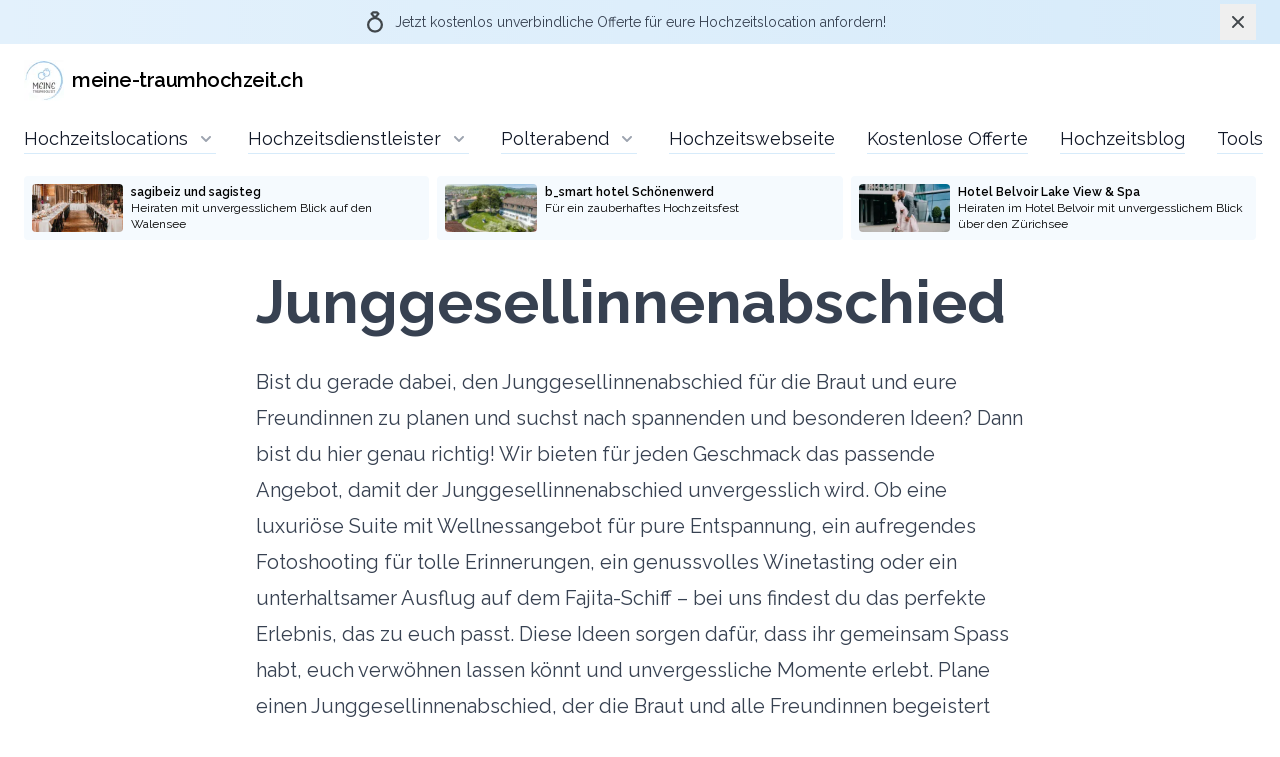

--- FILE ---
content_type: text/html; charset=utf-8
request_url: https://meine-traumhochzeit.ch/polterabende/junggesellinnenabschied
body_size: 17510
content:
<!DOCTYPE html><html lang="de"><head><meta charSet="utf-8"/><meta name="viewport" content="width=device-width"/><title>Junggesellinnenabschied planen: Ideen &amp; Tipps</title><meta name="description" content="Entdecke kreative Ideen für deinen Junggesellinnenabschied. Finde die besten Aktivitäten und Locations für eine unvergessliche Feier vor der Hochzeit."/><meta name="keywords" content="Junggesellinnenabschied"/><link rel="canonical" href="https://meine-traumhochzeit.ch/polterabende/junggesellinnenabschied"/><meta name="robots" content="index, follow"/><meta property="og:title" content="Junggesellinnenabschied planen: Ideen &amp; Tipps"/><meta property="og:type" content="website"/><meta property="og:article:tags" content="Junggesellinnenabschied"/><meta property="og:description" content="Entdecke kreative Ideen für deinen Junggesellinnenabschied. Finde die besten Aktivitäten und Locations für eine unvergessliche Feier vor der Hochzeit."/><meta property="og:url" content="https://meine-traumhochzeit.ch/polterabende/junggesellinnenabschied"/><meta property="og:site_name" content="Meine Traumhochzeit"/><meta property="og:locale" content="de_CH"/><meta property="twitter:card" content="summary_large_image"/><meta property="twitter:title" content="Junggesellinnenabschied planen: Ideen &amp; Tipps"/><meta property="twitter:description" content="Entdecke kreative Ideen für deinen Junggesellinnenabschied. Finde die besten Aktivitäten und Locations für eine unvergessliche Feier vor der Hochzeit."/><meta property="twitter:url" content="https://meine-traumhochzeit.ch/polterabende/junggesellinnenabschied"/><link rel="preload" as="image" imageSrcSet="/_next/image?url=https%3A%2F%2Fres.cloudinary.com%2Ftraumhochzeit%2Fimage%2Fupload%2Fv1604494934%2Ftraumhochzeit%2Fsmall_traumhochzeit_logo_fa276974d6.webp&amp;w=64&amp;q=75 1x, /_next/image?url=https%3A%2F%2Fres.cloudinary.com%2Ftraumhochzeit%2Fimage%2Fupload%2Fv1604494934%2Ftraumhochzeit%2Fsmall_traumhochzeit_logo_fa276974d6.webp&amp;w=128&amp;q=75 2x" fetchpriority="high"/><meta name="next-head-count" content="19"/><meta http-equiv="Content-Type" content="text/html; charset=utf-8"/><link rel="apple-touch-icon" sizes="57x57" href="/apple-icon-57x57.png"/><link rel="apple-touch-icon" sizes="60x60" href="/apple-icon-60x60.png"/><link rel="apple-touch-icon" sizes="72x72" href="/apple-icon-72x72.png"/><link rel="apple-touch-icon" sizes="76x76" href="/apple-icon-76x76.png"/><link rel="apple-touch-icon" sizes="114x114" href="/apple-icon-114x114.png"/><link rel="apple-touch-icon" sizes="120x120" href="/apple-icon-120x120.png"/><link rel="apple-touch-icon" sizes="144x144" href="/apple-icon-144x144.png"/><link rel="apple-touch-icon" sizes="152x152" href="/apple-icon-152x152.png"/><link rel="apple-touch-icon" sizes="180x180" href="/apple-icon-180x180.png"/><link rel="icon" type="image/png" sizes="192x192" href="/android-icon-192x192.png"/><link rel="icon" type="image/png" sizes="32x32" href="/favicon-32x32.png"/><link rel="icon" type="image/png" sizes="96x96" href="/favicon-96x96.png"/><link rel="icon" type="image/png" sizes="16x16" href="/favicon-16x16.png"/><link rel="manifest" href="/manifest.json"/><link rel="preload" as="image/svg+xml" href="/spritemap.svg"/><meta name="msapplication-TileColor" content="#ffffff"/><meta name="msapplication-TileImage" content="/ms-icon-144x144.png"/><meta name="theme-color" content="#ffffff"/><script type="application/ld+json">
        {
          "@context": "https://schema.org",
          "@type": "WebSite",
          "name": "Schema.org SearchAction",
          "url": "https://meine-traumhochzeit.ch/",
          "logo": "https://meine-traumhochzeit.ch/android-icon-192x192.png",
          "potentialAction": {
            "@type": "SearchAction",
            "target": {
              "@type": "EntryPoint",
              "urlTemplate": "https://meine-traumhochzeit.ch/hochzeitslocations?q={search_term_string}"
            },
            "query-input": "required name=search_term_string"
          }
        }</script><link rel="preload" href="/_next/static/media/630c17af355fa44e-s.p.woff2" as="font" type="font/woff2" crossorigin="anonymous" data-next-font="size-adjust"/><link rel="preload" href="/_next/static/media/accc82dc8525882b-s.p.woff2" as="font" type="font/woff2" crossorigin="anonymous" data-next-font="size-adjust"/><link rel="preload" href="/_next/static/css/5978e68314d7f215.css" as="style"/><link rel="stylesheet" href="/_next/static/css/5978e68314d7f215.css" data-n-g=""/><link rel="preload" href="/_next/static/css/90e0b29d8356cc82.css" as="style"/><link rel="stylesheet" href="/_next/static/css/90e0b29d8356cc82.css" data-n-p=""/><noscript data-n-css=""></noscript><script defer="" nomodule="" src="/_next/static/chunks/polyfills-42372ed130431b0a.js"></script><script defer="" src="/_next/static/chunks/3087.09c90f46cde58326.js"></script><script src="/_next/static/chunks/webpack-dc153e54ed6071dc.js" defer=""></script><script src="/_next/static/chunks/framework-945b357d4a851f4b.js" defer=""></script><script src="/_next/static/chunks/main-d5e8c8e49a82b2a5.js" defer=""></script><script src="/_next/static/chunks/pages/_app-618b234f599d7b04.js" defer=""></script><script src="/_next/static/chunks/4432-a66abcd602b283c8.js" defer=""></script><script src="/_next/static/chunks/3921-c825801e8ae5fea1.js" defer=""></script><script src="/_next/static/chunks/1217-e37d39bf3cfa2417.js" defer=""></script><script src="/_next/static/chunks/8143-fb0d3c49b8bec15d.js" defer=""></script><script src="/_next/static/chunks/pages/polterabende/%5Bslug%5D-1d962c2efae032f4.js" defer=""></script><script src="/_next/static/qmBfxx4Bx_gmW0fATZX0d/_buildManifest.js" defer=""></script><script src="/_next/static/qmBfxx4Bx_gmW0fATZX0d/_ssgManifest.js" defer=""></script><style id="__jsx-3019829210">:root{--font-raleway:'__Raleway_6e33d5', '__Raleway_Fallback_6e33d5';--font-josefin:'__Josefin_Sans_a8383b', '__Josefin_Sans_Fallback_a8383b'}</style></head><body><div id="__next"><div class="flex flex-col h-screen"><header class="fixed top-0 z-20 mx-auto w-full bg-white rounded-b-lg border-b border-traum-500 lg:border-none print:hidden"><div class="container px-4 mx-auto max-w-screen-2xl md:px-6"><div class="flex justify-between items-center py-2 md:py-4"><a target="_self" rel="noreferrer noopener" href="/"><div class="flex justify-center items-center cursor-pointer"><div class="sm:w-auto"><img alt="Meine Traumhochzeit Logo" fetchpriority="high" width="40" height="40" decoding="async" data-nimg="1" style="color:transparent" srcSet="/_next/image?url=https%3A%2F%2Fres.cloudinary.com%2Ftraumhochzeit%2Fimage%2Fupload%2Fv1604494934%2Ftraumhochzeit%2Fsmall_traumhochzeit_logo_fa276974d6.webp&amp;w=64&amp;q=75 1x, /_next/image?url=https%3A%2F%2Fres.cloudinary.com%2Ftraumhochzeit%2Fimage%2Fupload%2Fv1604494934%2Ftraumhochzeit%2Fsmall_traumhochzeit_logo_fa276974d6.webp&amp;w=128&amp;q=75 2x" src="/_next/image?url=https%3A%2F%2Fres.cloudinary.com%2Ftraumhochzeit%2Fimage%2Fupload%2Fv1604494934%2Ftraumhochzeit%2Fsmall_traumhochzeit_logo_fa276974d6.webp&amp;w=128&amp;q=75"/></div><div class="ml-2 text-base font-semibold tracking-tight md:text-xl">meine-traumhochzeit.ch</div></div></a><div class="lg:hidden"><button class="inline-flex justify-center items-center px-3 py-2 text-gray-400 rounded-md bg-traum-200 hover:text-gray-500 hover:bg-gray-100 focus:outline-none focus:ring-2 focus:ring-inset focus:ring-traum-500" aria-label="Open the menu"><svg class="w-5 h-5 fill-current" viewBox="0 0 20 20"><path d="M0 3h20v2H0V3zm0 6h20v2H0V9zm0 6h20v2H0v-2z"></path></svg></button></div></div><nav class="hidden justify-between lg:flex"><div class="items-center overflow-x-clip lg:flex"><div class="relative inline-block group"><a target="_self" rel="noreferrer noopener" href="/hochzeitslocations"><div aria-expanded="false" class="items-center py-2 text-lg text-gray-900 whitespace-no-wrap bg-white cursor-pointer lg:flex group lg:mr-6 xl:mr-8 hover:border-black"><span class="border-b lg:flex lg:items-center hover:border-black whitespace-nowrap border-traum-500">Hochzeitslocations<svg class="w-5 h-5 ml-2 text-gray-400 group-hover:text-gray-500"><use href="/spritemap.svg#chevron-down"></use></svg></span></div></a><div class="absolute z-10 hidden max-w-xs px-2 pt-3.5 group-hover:block min-w-max sm:px-0 lg:ml-2 lg:-translate-x-0"><div class="overflow-hidden rounded-md shadow-lg ring-1 ring-black/5"><div class="relative grid gap-6 px-5 py-4 bg-white sm:gap-5"><a href="/hochzeitslocations?service=DINNER" class="flex border-b cursor-pointer border-traum-500 hover:border-black"><div class="flex items-center justify-start w-8"><svg aria-hidden="true" focusable="false" role="img" class="inline-block fill-current 
            w-5 text-gray-700
          " viewBox="0 0 122 122" data-testid="svg-dinner-icon"><g><path d="M29.03,100.46l20.79-25.21l9.51,12.13L41,110.69C33.98,119.61,20.99,110.21,29.03,100.46L29.03,100.46z M53.31,43.05 c1.98-6.46,1.07-11.98-6.37-20.18L28.76,1c-2.58-3.03-8.66,1.42-6.12,5.09L37.18,24c2.75,3.34-2.36,7.76-5.2,4.32L16.94,9.8 c-2.8-3.21-8.59,1.03-5.66,4.7c4.24,5.1,10.8,13.43,15.04,18.53c2.94,2.99-1.53,7.42-4.43,3.69L6.96,18.32 c-2.19-2.38-5.77-0.9-6.72,1.88c-1.02,2.97,1.49,5.14,3.2,7.34L20.1,49.06c5.17,5.99,10.95,9.54,17.67,7.53 c1.03-0.31,2.29-0.94,3.64-1.77l44.76,57.78c2.41,3.11,7.06,3.44,10.08,0.93l0.69-0.57c3.4-2.83,3.95-8,1.04-11.34L50.58,47.16 C51.96,45.62,52.97,44.16,53.31,43.05L53.31,43.05z M65.98,55.65l7.37-8.94C63.87,23.21,99-8.11,116.03,6.29 C136.72,23.8,105.97,66,84.36,55.57l-8.73,11.09L65.98,55.65L65.98,55.65z"></path></g></svg></div><div class="flex items-center"><p class="text-base font-normal text-gray-900">Abendessen</p></div></a><a href="/hochzeitslocations?service=APERO" class="flex border-b cursor-pointer border-traum-500 hover:border-black"><div class="flex items-center justify-start w-8"><svg class="inline-block fill-current 
            w-5 text-gray-700
          " fill="none" stroke="currentColor" viewBox="0 -64 640 640" xmlns="http://www.w3.org/2000/svg" data-testid="svg-apero-icon"><path stroke-linecap="round" stroke-linejoin="round" stroke-width="2" d="M639.4 433.6c-8.4-20.4-31.8-30.1-52.2-21.6l-22.1 9.2-38.7-101.9c47.9-35 64.8-100.3 34.5-152.8L474.3 16c-8-13.9-25.1-19.7-40-13.6L320 49.8 205.7 2.4c-14.9-6.2-32-.3-40 13.6L79.1 166.5C48.9 219 65.7 284.3 113.6 319.2L74.9 421.1l-22.1-9.2c-20.4-8.5-43.7 1.2-52.2 21.6-1.7 4.1.2 8.8 4.3 10.5l162.3 67.4c4.1 1.7 8.7-.2 10.4-4.3 8.4-20.4-1.2-43.8-21.6-52.3l-22.1-9.2L173.3 342c4.4.5 8.8 1.3 13.1 1.3 51.7 0 99.4-33.1 113.4-85.3l20.2-75.4 20.2 75.4c14 52.2 61.7 85.3 113.4 85.3 4.3 0 8.7-.8 13.1-1.3L506 445.6l-22.1 9.2c-20.4 8.5-30.1 31.9-21.6 52.3 1.7 4.1 6.4 6 10.4 4.3L635.1 444c4-1.7 6-6.3 4.3-10.4zM275.9 162.1l-112.1-46.5 36.5-63.4 94.5 39.2-18.9 70.7zm88.2 0l-18.9-70.7 94.5-39.2 36.5 63.4-112.1 46.5z"></path></svg></div><div class="flex items-center"><p class="text-base font-normal text-gray-900">Apero</p></div></a><a href="/hochzeitslocations?service=CEREMONY" class="flex border-b cursor-pointer border-traum-500 hover:border-black"><div class="flex items-center justify-start w-8"><svg aria-hidden="true" focusable="false" data-icon="church" role="img" viewBox="0 -64 640 640" class="inline-block fill-current 
            w-5 text-gray-700
          " data-testid="svg-ceremony-icon"><path d="M464.46 246.68L352 179.2V128h48c8.84 0 16-7.16 16-16V80c0-8.84-7.16-16-16-16h-48V16c0-8.84-7.16-16-16-16h-32c-8.84 0-16 7.16-16 16v48h-48c-8.84 0-16 7.16-16 16v32c0 8.84 7.16 16 16 16h48v51.2l-112.46 67.48A31.997 31.997 0 0 0 160 274.12V512h96v-96c0-35.35 28.65-64 64-64s64 28.65 64 64v96h96V274.12c0-11.24-5.9-21.66-15.54-27.44zM0 395.96V496c0 8.84 7.16 16 16 16h112V320L19.39 366.54A32.024 32.024 0 0 0 0 395.96zm620.61-29.42L512 320v192h112c8.84 0 16-7.16 16-16V395.96c0-12.8-7.63-24.37-19.39-29.42z"></path></svg></div><div class="flex items-center"><p class="text-base font-normal text-gray-900">Zeremonie</p></div></a></div></div></div></div><div class="relative inline-block group"><a target="_self" rel="noreferrer noopener" href="/hochzeitsdienstleister"><div aria-expanded="false" class="items-center py-2 text-lg text-gray-900 whitespace-no-wrap bg-white cursor-pointer lg:flex group lg:mr-6 xl:mr-8 hover:border-black"><span class="border-b lg:flex lg:items-center hover:border-black whitespace-nowrap border-traum-500">Hochzeitsdienstleister<svg class="w-5 h-5 ml-2 text-gray-400 group-hover:text-gray-500"><use href="/spritemap.svg#chevron-down"></use></svg></span></div></a><div class="absolute z-10 hidden max-w-xs px-2 pt-3.5 group-hover:block min-w-max sm:px-0 lg:ml-2 lg:-translate-x-0"><div class="overflow-hidden rounded-md shadow-lg ring-1 ring-black/5"><div class="relative grid gap-6 px-5 py-4 bg-white sm:gap-5"><a href="/hochzeitsdienstleister?service=" class="flex border-b cursor-pointer border-traum-500 hover:border-black"><div class="flex items-center"><p class="text-base font-normal text-gray-900">Translation is missing for key: &#x27;&#x27;</p></div></a></div></div></div></div><div class="relative inline-block group"><a target="_self" rel="noreferrer noopener" href="/polterabend"><div aria-expanded="false" class="items-center py-2 text-lg text-gray-900 whitespace-no-wrap bg-white cursor-pointer lg:flex group lg:mr-6 xl:mr-8 hover:border-black"><span class="border-b lg:flex lg:items-center hover:border-black whitespace-nowrap border-traum-500">Polterabend<svg class="w-5 h-5 ml-2 text-gray-400 group-hover:text-gray-500"><use href="/spritemap.svg#chevron-down"></use></svg></span></div></a><div class="absolute z-10 hidden max-w-xs px-2 pt-3.5 group-hover:block min-w-max sm:px-0 lg:ml-2 lg:-translate-x-0"><div class="overflow-hidden rounded-md shadow-lg ring-1 ring-black/5"><div class="relative grid gap-6 px-5 py-4 bg-white sm:gap-5"><a href="/polterabend?mainCategory=" class="flex border-b cursor-pointer border-traum-500 hover:border-black"><div class="flex items-center"><p class="text-base font-normal text-gray-900">Translation is missing for key: &#x27;&#x27;</p></div></a></div></div></div></div><a target="_self" rel="noreferrer noopener" href="/hochzeitswebseite"><div aria-expanded="false" class="items-center py-2 text-lg text-gray-900 whitespace-no-wrap bg-white cursor-pointer lg:flex group lg:mr-6 xl:mr-8 hover:border-black"><span class="border-b lg:flex lg:items-center hover:border-black whitespace-nowrap border-traum-500">Hochzeitswebseite</span></div></a><a target="_self" rel="noreferrer noopener" href="/kostenlose-offerte"><div aria-expanded="false" class="items-center py-2 text-lg text-gray-900 whitespace-no-wrap bg-white cursor-pointer lg:flex group lg:mr-6 xl:mr-8 hover:border-black"><span class="border-b lg:flex lg:items-center hover:border-black whitespace-nowrap border-traum-500">Kostenlose Offerte</span></div></a><a target="_self" rel="noreferrer noopener" href="/hochzeitsblog"><div aria-expanded="false" class="items-center py-2 text-lg text-gray-900 whitespace-no-wrap bg-white cursor-pointer lg:flex group lg:mr-6 xl:mr-8 hover:border-black"><span class="border-b lg:flex lg:items-center hover:border-black whitespace-nowrap border-traum-500">Hochzeitsblog</span></div></a><a target="_self" rel="noreferrer noopener" href="/tools"><div aria-expanded="false" class="items-center py-2 text-lg text-gray-900 whitespace-no-wrap bg-white cursor-pointer lg:flex group lg:mr-6 xl:mr-8 hover:border-black"><span class="border-b lg:flex lg:items-center hover:border-black whitespace-nowrap border-traum-500">Tools</span></div></a><a target="_self" rel="noreferrer noopener" href="/hochzeitsnews"><div aria-expanded="false" class="items-center py-2 text-lg text-gray-900 whitespace-no-wrap bg-white cursor-pointer lg:flex group lg:mr-6 xl:mr-8 hover:border-black"><span class="border-b lg:flex lg:items-center hover:border-black whitespace-nowrap border-traum-500">News</span></div></a></div><div class="flex justify-center md:hidden lg:block"></div></nav><nav class="lg:hidden"></nav></div></header><div class="flex-1 pt-[4.25rem] md:pt-24 lg:pt-32 print:pt-0"><div class="animations_fromZeroToOneOpacityAnimation__iv0c_ max-w-screen-2xl mx-auto"><div class="container relative px-6 mx-auto max-w-screen-2xl min-h-[4rem] 3xl:min-h-0 print:hidden"></div></div><div class="animations_fromZeroToOneOpacityAnimation__iv0c_ max-w-screen-2xl mx-auto"><div class="container px-6 mx-auto max-w-screen-2xl"><main class="max-w-3xl mx-auto my-8"><h1 class="text-3xl font-extrabold prose lg:prose-xl md:text-4xl lg:text-6xl">Junggesellinnenabschied</h1><div class="pt-8 prose lg:prose-xl">Bist du gerade dabei, den Junggesellinnenabschied für die Braut und eure Freundinnen zu planen und suchst nach spannenden und besonderen Ideen? Dann bist du hier genau richtig! Wir bieten für jeden Geschmack das passende Angebot, damit der Junggesellinnenabschied unvergesslich wird. Ob eine luxuriöse Suite mit Wellnessangebot für pure Entspannung, ein aufregendes Fotoshooting für tolle Erinnerungen, ein genussvolles Winetasting oder ein unterhaltsamer Ausflug auf dem Fajita-Schiff – bei uns findest du das perfekte Erlebnis, das zu euch passt. Diese Ideen sorgen dafür, dass ihr gemeinsam Spass habt, euch verwöhnen lassen könnt und unvergessliche Momente erlebt. Plane einen Junggesellinnenabschied, der die Braut und alle Freundinnen begeistert und zu einem Highlight wird, an das ihr euch noch lange erinnern werdet!</div><div class="pt-8 prose lg:prose-xl"><h2>Feiert zusammen mit euren besten Freundinnen einen grossartigen Junggesellinnenabschied im ART DECO HOTEL MONTANA</h2>
</div><div class="mt-4"><a target="_self" rel="noreferrer noopener" href="/polterabend/art-deco-hotel-montana/art-deco-hotel-montana-spa-and-the-city"><img alt="Deine Traumhochzeit - Fallback Bild" loading="lazy" width="768" height="515" decoding="async" data-nimg="1" class="w-full h-full rounded" style="color:transparent" srcSet="/_next/image?url=https%3A%2F%2Fres.cloudinary.com%2Ftraumhochzeit%2Fimage%2Fupload%2Fv1742121722%2FHotel%2520Montana%2520Luzern%2Fmedium_Hotel_Montana_Luzern_380eef99ee.webp&amp;w=768&amp;q=75 1x, /_next/image?url=https%3A%2F%2Fres.cloudinary.com%2Ftraumhochzeit%2Fimage%2Fupload%2Fv1742121722%2FHotel%2520Montana%2520Luzern%2Fmedium_Hotel_Montana_Luzern_380eef99ee.webp&amp;w=2560&amp;q=75 2x" src="/_next/image?url=https%3A%2F%2Fres.cloudinary.com%2Ftraumhochzeit%2Fimage%2Fupload%2Fv1742121722%2FHotel%2520Montana%2520Luzern%2Fmedium_Hotel_Montana_Luzern_380eef99ee.webp&amp;w=2560&amp;q=75"/></a><div class="text-xs text-center text-gray-500 no-underline"></div></div><div class="pt-8 prose lg:prose-xl"><p>Planst du für dich und deine Freundinnen einen unvergesslichen Frauenabend oder organisierst einen einmaligen Junggesellinnen-Abschied? Dann ist 'Spa and the City' das perfekte Package für euch! Dieses schweizweit einmalige Erlebnis lässt keine Wünsche offen und garantiert euch unvergessliche Erinnerungen. Verbringt ein traumhaftes Wochenende in einer luxuriösen Suite mit einem umwerfenden Blick auf den Vierwaldstättersee und die Stadt Luzern. Geniesst die Zeit zusammen und lasst euch rundum verwöhnen: Im Paket enthalten sind neben der stilvollen Hotelsuite auch ein Champagner-Apéro mit leckeren Snacks, ein Flying-Dinner direkt in der Suite, Popcorn für den entspannten Teil des Abends und der besondere Service eines sexy Privat-Butlers namens 'Mr. Spax'. Diese Junggesellinnen-Abschied-Idee ist ideal, um in exklusiver Atmosphäre gemeinsam zu feiern, zu entspannen und eine unvergessliche Zeit mit den besten Freundinnen zu erleben. Macht euren Junggesellinnen-Abschied zu einem luxuriösen Highlight, das euch noch lange in bester Erinnerung bleiben wird!</p>
</div><div class="pt-8 prose lg:prose-xl"><h2>ArtNight als einzigartige Aktivität für euren Junggesellinnenabschied für alle kreativen Köpfe</h2>
</div><div class="mt-4"><a target="_self" rel="noreferrer noopener" href="/polterabend/netwerkk.ch-gmbh/artnight"><img alt="Teilnehmerin bei der ArtNight beim Malen eines Lamas" loading="lazy" width="768" height="432" decoding="async" data-nimg="1" class="w-full h-full rounded" style="color:transparent" srcSet="/_next/image?url=https%3A%2F%2Fres.cloudinary.com%2Ftraumhochzeit%2Fimage%2Fupload%2Fv1639333871%2FArtNight%2Fmedium_Art_Night_e5dd196444.webp&amp;w=768&amp;q=75 1x, /_next/image?url=https%3A%2F%2Fres.cloudinary.com%2Ftraumhochzeit%2Fimage%2Fupload%2Fv1639333871%2FArtNight%2Fmedium_Art_Night_e5dd196444.webp&amp;w=2560&amp;q=75 2x" src="/_next/image?url=https%3A%2F%2Fres.cloudinary.com%2Ftraumhochzeit%2Fimage%2Fupload%2Fv1639333871%2FArtNight%2Fmedium_Art_Night_e5dd196444.webp&amp;w=2560&amp;q=75"/></a><div class="text-xs text-center text-gray-500 no-underline"></div></div><div class="pt-8 prose lg:prose-xl"><p>Macht euren Junggesellinnenabschied zu einem unvergesslichen Erlebnis, über das ihr noch lange sprechen werdet! Bei einer ArtNight habt ihr die Gelegenheit, euer eigenes Kunstwerk zu erschaffen – unter der Anleitung einer lokalen Künstlerin oder eines Künstlers, sei es in einer gemütlichen Bar, einem Restaurant oder an einem Ort eurer Wahl. Keine Sorge, ihr braucht keinerlei Vorkenntnisse: Der Künstler zeigt euch Schritt für Schritt, wie ihr euer Meisterwerk gestaltet. Während der ArtNight könnt ihr in entspannter Atmosphäre essen und trinken und so das kreative Erlebnis in vollen Zügen geniessen. Am Ende nehmt ihr euer selbst gestaltetes Kunstwerk mit nach Hause oder schenkt es der Braut als eine wunderschöne Erinnerung an den Junggesellinnenabschied. Sucht ihr nach einer noch ausgefalleneren Idee? Dann versucht euch an einer Akt-ArtNight: Vergesst den Stripper – bei der Akt-ArtNight malt ihr unter der Anleitung eines erfahrenen Künstlers ein echtes Aktmodell. Diese besondere Erfahrung verleiht eurem Junggesellinnenabschied eine kreative und originelle Note, die garantiert für viele Lacher und Begeisterung sorgt!</p>
</div><div class="pt-8 prose lg:prose-xl"><h2>Indoor Skydiving in Winterthur als perfekte Aktivität für euren Junggesellinnenabschied</h2>
</div><div class="mt-4"><a target="_self" rel="noreferrer noopener" href="/polterabend/windwerk-ag/windwerk-indoor-skydiving"><img alt="Mann ist am Schweben im Windwerk beim Polterabend" loading="lazy" width="768" height="512" decoding="async" data-nimg="1" class="w-full h-full rounded" style="color:transparent" srcSet="/_next/image?url=https%3A%2F%2Fres.cloudinary.com%2Ftraumhochzeit%2Fimage%2Fupload%2Fv1631132114%2FWindwerk%2Fmedium_Windwerk_30e5977c9f.webp&amp;w=768&amp;q=75 1x, /_next/image?url=https%3A%2F%2Fres.cloudinary.com%2Ftraumhochzeit%2Fimage%2Fupload%2Fv1631132114%2FWindwerk%2Fmedium_Windwerk_30e5977c9f.webp&amp;w=2560&amp;q=75 2x" src="/_next/image?url=https%3A%2F%2Fres.cloudinary.com%2Ftraumhochzeit%2Fimage%2Fupload%2Fv1631132114%2FWindwerk%2Fmedium_Windwerk_30e5977c9f.webp&amp;w=2560&amp;q=75"/></a><div class="text-xs text-center text-gray-500 no-underline"></div></div><div class="pt-8 prose lg:prose-xl"><p>Ein gemeinsames Flugerlebnis im Windwerk ist die perfekte Aktivität, um den Junggesellinnenabschied zu etwas ganz Besonderem zu machen! Das Fliegen im Windkanal ist ein aussergewöhnliches Erlebnis, das besonders in der Gruppe für jede Menge Spass sorgt. Motiviert euch gegenseitig, hebt gemeinsam ab und erlebt das Gefühl des freien Falls. Jede Person fliegt dabei alleine im Windkanal, wird jedoch von einem zertifizierten Instruktor betreut, um die Sicherheit zu gewährleisten. Währenddessen schaut der Rest der Gruppe zu und applaudiert bei gelungenen Flugmanövern – das sorgt für jede Menge Spass und Teamgefühl. Zur Erinnerung an euer Gruppenerlebnis im Windwerk werden von allen Flügen Foto- und Videoaufnahmen erstellt, die ihr nach dem Flugerlebnis einfach herunterladen könnt. Wer aus eurer Gruppe hat wohl das coolste Bild? Das Windwerk befindet sich in Winterthur an der Ohrbühlstrasse und ist für Gäste mit dem Auto oder den öffentlichen Verkehrsmitteln gut erreichbar. Es stehen 24 kostenlose Parkplätze zur Verfügung, und der Bahnhof Winterthur Hegi ist nur fünf Minuten zu Fuss entfernt (Linie S12 oder S35). Vom Hauptbahnhof Winterthur bringen euch die Busse 5 oder 7 direkt zur Bushaltestelle Winterthur Ohrbühl, die unmittelbar neben dem Windwerk liegt. Diese Aktivität ist perfekt, um den Junggesellinnenabschied zu feiern und dabei gemeinsam ein Abenteuer zu erleben, das euch noch lange in Erinnerung bleiben wird!</p>
</div><div class="pt-8 prose lg:prose-xl"><h2>Weindegustation für euren Junggesellinnenabschied für alle Weinliebhaberinnen</h2>
</div><div class="mt-4"><a target="_self" rel="noreferrer noopener" href="/polterabend?service=POLTERABEND"><img alt="Weintasting mit Rotwein und Käseplatte" loading="lazy" width="768" height="768" decoding="async" data-nimg="1" class="w-full h-full rounded" style="color:transparent" srcSet="/_next/image?url=https%3A%2F%2Fres.cloudinary.com%2Ftraumhochzeit%2Fimage%2Fupload%2Fv1631130355%2FDuichwein%2Fmedium_Duichwein_933b8ecdf5.webp&amp;w=768&amp;q=75 1x, /_next/image?url=https%3A%2F%2Fres.cloudinary.com%2Ftraumhochzeit%2Fimage%2Fupload%2Fv1631130355%2FDuichwein%2Fmedium_Duichwein_933b8ecdf5.webp&amp;w=2560&amp;q=75 2x" src="/_next/image?url=https%3A%2F%2Fres.cloudinary.com%2Ftraumhochzeit%2Fimage%2Fupload%2Fv1631130355%2FDuichwein%2Fmedium_Duichwein_933b8ecdf5.webp&amp;w=2560&amp;q=75"/></a><div class="text-xs text-center text-gray-500 no-underline"></div></div><div class="pt-8 prose lg:prose-xl"><p>Du ich Wein steht für besondere Weinerlebnisse, professionelle Beratung und den Verkauf von Weinen aus biodynamischem Anbau – ideal für euren Junggesellinnenabschied. Hier findet ihr kleine Weingüter, die hervorragende Weine herstellen und dabei ihre Persönlichkeit in jede Flasche einfliessen lassen. Rebekka Seeger, diplomierte Sommelière ASSP, präsentiert euch einzigartige und unvergessliche Tropfen und bietet Degustationen zu spannenden Themen an. Seid ihr Weinliebhaber und möchtet während eurem Junggesellinnenabschied euren Weinhorizont erweitern und dabei eine gemütliche Zeit in geselliger Runde verbringen? Rebekka Seeger stellt ihre Degustationspakete individuell nach euren Wünschen zusammen und bietet diese an einem Ort eurer Wahl an. Dank ihrer Flexibilität könnt ihr den Junggesellinnenabschied ganz nach euren Vorstellungen planen und feiern, während ihr ein exklusives Weinerlebnis geniesst, das eure Feier zu etwas ganz Besonderem macht.</p>
</div><div class="pt-8 prose lg:prose-xl"><h2>Smartphone Schnitzeljagd Hangover als Junggesellinnenabschied-Aktivität in der gesamten Schweiz</h2>
</div><div class="mt-4"><a target="_self" rel="noreferrer noopener" href="/polterabend/swisslocaltravel/smartphone-schnitzeljagd-hangover"><img alt="Deine Traumhochzeit - Fallback Bild" loading="lazy" width="768" height="576" decoding="async" data-nimg="1" class="w-full h-full rounded" style="color:transparent" srcSet="/_next/image?url=https%3A%2F%2Fres.cloudinary.com%2Ftraumhochzeit%2Fimage%2Fupload%2Fv1708024869%2FSwissLocalTravel%2Fmedium_Swiss_Local_Travel_f3db6de081.webp&amp;w=768&amp;q=75 1x, /_next/image?url=https%3A%2F%2Fres.cloudinary.com%2Ftraumhochzeit%2Fimage%2Fupload%2Fv1708024869%2FSwissLocalTravel%2Fmedium_Swiss_Local_Travel_f3db6de081.webp&amp;w=2560&amp;q=75 2x" src="/_next/image?url=https%3A%2F%2Fres.cloudinary.com%2Ftraumhochzeit%2Fimage%2Fupload%2Fv1708024869%2FSwissLocalTravel%2Fmedium_Swiss_Local_Travel_f3db6de081.webp&amp;w=2560&amp;q=75"/></a><div class="text-xs text-center text-gray-500 no-underline"></div></div><div class="pt-8 prose lg:prose-xl"><p>Die Smartphone Schnitzeljagd Hangover bietet den perfekten roten Faden für die Gestaltung eures Poltertags. Mit einem vorgegebenen Drehbuch und klaren Lösungen wird die Organisation eures Tages zum Kinderspiel. Die Spielleitung entscheidet dabei, wie die Hinweise gefunden und die Aufgaben gelöst werden, wodurch der Poltertag spannend und abwechslungsreich gestaltet wird. Die Rätsel lassen sich flexibel in Bars, Restaurants oder an öffentlichen Plätzen inszenieren, sodass ihr die besten Orte in eurer Umgebung optimal einbinden könnt. Zusätzlich kommuniziert ihr per SMS mit einer fiktiven Person und findet Hinweise im Internet, was das Erlebnis noch interaktiver macht. Das Spiel bietet die Möglichkeit, den Standort zu wechseln, Programmpunkte miteinander zu verbinden und lustige Aufgaben zu integrieren – perfekt, um den Poltertag lebendig und vielseitig zu gestalten. Der Spielort und die Spielzeiten sind frei wählbar, sodass ihr euren Poltertag ganz individuell planen könnt. Das Spiel kann in der gesamten Schweiz gespielt werden. Wenn ihr euch für einen Poltertag in Zürich entschieden habt, lasst euch einfach die Unterlagen im Voraus nach Hause schicken, und schon kann der Spass beginnen. Wir wünschen euch viel Vergnügen und ein unvergessliches Erlebnis an eurem Poltertag!</p>
</div><div class="pt-8 prose lg:prose-xl"><h2>Junggesellinnenabschied feiern mit dem PlantEvent</h2>
</div><div class="mt-4"><a target="_self" rel="noreferrer noopener" href="/polterabend/netwerkk.ch-gmbh/plantevent"><img alt="Teilnehmerin bei PlantEvent mit Pflanzen" loading="lazy" width="768" height="509" decoding="async" data-nimg="1" class="w-full h-full rounded" style="color:transparent" srcSet="/_next/image?url=https%3A%2F%2Fres.cloudinary.com%2Ftraumhochzeit%2Fimage%2Fupload%2Fv1639335234%2FPlantEvent%2Fmedium_Plant_Event_e5c9152783.webp&amp;w=768&amp;q=75 1x, /_next/image?url=https%3A%2F%2Fres.cloudinary.com%2Ftraumhochzeit%2Fimage%2Fupload%2Fv1639335234%2FPlantEvent%2Fmedium_Plant_Event_e5c9152783.webp&amp;w=2560&amp;q=75 2x" src="/_next/image?url=https%3A%2F%2Fres.cloudinary.com%2Ftraumhochzeit%2Fimage%2Fupload%2Fv1639335234%2FPlantEvent%2Fmedium_Plant_Event_e5c9152783.webp&amp;w=2560&amp;q=75"/></a><div class="text-xs text-center text-gray-500 no-underline"></div></div><div class="pt-8 prose lg:prose-xl"><p>Endlich mal wieder mit den Kollegen feiern und dabei etwas Kreatives machen? Dann seid ihr hier genau richtig: Ein PlantEvent ist die perfekte Aktivität für euren Polterabend und garantiert Spass für alle! Ihr habt die Qual der Wahl: Möchtet ihr eine stilvolle Blumenampel knüpfen, euch im Embroidery-Sticken versuchen oder doch lieber einen vertikalen Garten mit einer beeindruckenden Sukkulenten-Landschaft gestalten? Die Möglichkeiten sind endlos und bieten für jeden Geschmack genau das Richtige. Diese Polterabend-Idee kombiniert Kreativität und Spass und schafft eine entspannte und gleichzeitig inspirierende Atmosphäre. Gemeinsam kreativ zu sein, sorgt für gute Stimmung und macht euren Polterabend zu einem besonderen Erlebnis, das euch noch lange in Erinnerung bleiben wird. Wenn ihr auf der Suche nach einer einzigartigen Aktivität seid, die euch zusammenbringt und ein wenig handwerkliches Geschick erfordert, dann ist ein PlantEvent genau das Richtige. Feiert euren Polterabend auf eine kreative Art und Weise und schafft Erinnerungen, die in Form von selbstgemachten Kunstwerken noch lange erhalten bleiben!</p>
</div><div class="pt-8 prose lg:prose-xl"><h2>Armonia Kosmetik-Workshops als Aktivität für den Junggesellinnenabschied</h2>
</div><div class="mt-4"><a target="_self" rel="noreferrer noopener" href="/polterabend?service=POLTERABEND"><img alt="Frau riecht an Blumen um Geschmack wahrzunehmen " loading="lazy" width="640" height="433" decoding="async" data-nimg="1" class="w-full h-full rounded" style="color:transparent" srcSet="/_next/image?url=https%3A%2F%2Fres.cloudinary.com%2Ftraumhochzeit%2Fimage%2Fupload%2Fv1632642945%2FArmonia%2Fsmall_Armonia_5f719d22d0.webp&amp;w=768&amp;q=75 1x, /_next/image?url=https%3A%2F%2Fres.cloudinary.com%2Ftraumhochzeit%2Fimage%2Fupload%2Fv1632642945%2FArmonia%2Fsmall_Armonia_5f719d22d0.webp&amp;w=1440&amp;q=75 2x" src="/_next/image?url=https%3A%2F%2Fres.cloudinary.com%2Ftraumhochzeit%2Fimage%2Fupload%2Fv1632642945%2FArmonia%2Fsmall_Armonia_5f719d22d0.webp&amp;w=1440&amp;q=75"/></a><div class="text-xs text-center text-gray-500 no-underline"></div></div><div class="pt-8 prose lg:prose-xl"><p>Seid ihr auf der Suche nach einer gemütlichen Aktivität für euren Junggesellinnenabschied? Möchtet ihr mehr über Naturkosmetik erfahren und eine entspannte Zeit zusammen verbringen? Dann sind die Armonia Kosmetik-Workshops genau das Richtige für euch. Diese Workshops dauern jeweils einen halben Tag und bieten euch die Möglichkeit, tiefer in die Welt der Naturkosmetik einzutauchen – perfekt für einen Junggesellinnenabschied. Im Preis sind alle wichtigen Komponenten enthalten: die Raummiete, alle Rohmaterialien, ein erfahrener Referent oder eine Referentin, die fertigen Produkte, die gesamte Theorie inklusive Dossier und Schreibmaterial, Getränke sowie Znüni oder Zvieri, und natürlich eine Teilnahmebestätigung. Für Teilnehmerinnen, die von weiter her anreisen, besteht ausserdem die Möglichkeit, direkt im Hotel Post ein Zimmer zu buchen. Diese Polterabend-Idee ist ideal, um den Junggesellinnenabschied entspannt und kreativ zu gestalten, während ihr gemeinsam etwas Neues lernt und dabei schöne Erinnerungen schafft. Lasst euch inspirieren und feiert euren besonderen Tag in einer ruhigen und inspirierenden Atmosphäre!</p>
</div><div class="pt-8 prose lg:prose-xl"><h2>Schokoladenkurs für euren Junggesellinnenabschied bei Länderach im Kanton Glarus</h2>
</div><div class="mt-4"><a target="_self" rel="noreferrer noopener" href="/polterabend?service=POLTERABEND"><img alt="Kursteilnehmer bei einem Polterabend beim Schokoladenkurs" loading="lazy" width="768" height="512" decoding="async" data-nimg="1" class="w-full h-full rounded" style="color:transparent" srcSet="/_next/image?url=https%3A%2F%2Fres.cloudinary.com%2Ftraumhochzeit%2Fimage%2Fupload%2Fv1631610215%2FL%25C3%25A4derach%2Fmedium_Laederach_5ef2d5790d.webp&amp;w=768&amp;q=75 1x, /_next/image?url=https%3A%2F%2Fres.cloudinary.com%2Ftraumhochzeit%2Fimage%2Fupload%2Fv1631610215%2FL%25C3%25A4derach%2Fmedium_Laederach_5ef2d5790d.webp&amp;w=2560&amp;q=75 2x" src="/_next/image?url=https%3A%2F%2Fres.cloudinary.com%2Ftraumhochzeit%2Fimage%2Fupload%2Fv1631610215%2FL%25C3%25A4derach%2Fmedium_Laederach_5ef2d5790d.webp&amp;w=2560&amp;q=75"/></a><div class="text-xs text-center text-gray-500 no-underline"></div></div><div class="pt-8 prose lg:prose-xl"><p>Das House of Läderach ist der ideale Ort für einen Junggesellinnenabschied für alle Schoggi-Liebhaber. In der Eventlocation in Glarus könnt ihr alles über den wohl besten Schokoladenhersteller der Welt erfahren und entdecken. Ihr könnt den Chocolatiers bei der Liveproduktion der FrischSchoggi™ und vielen anderen Spezialitäten zuschauen. Auch habt ihr die Möglichkeit während eures Junggesellinnenabschieds eure individuelle FrischSchoggi™ im Walk-In-Atelier zu kreieren. Besucht das Profil des House of Läderach und bucht direkt den Atelier-Kurs, um selbst die handwerkliche Kunst des Chocolatiers zu erlernen. Das House of Läderach lädt zum Verweilen und Geniessen ein.</p>
</div><div class="pt-8 prose lg:prose-xl"><h2>TravelSECRET Überraschungsreise für euren Junggesellinnenabschied in der Schweiz und im Ausland</h2>
</div><div class="mt-4"><a target="_self" rel="noreferrer noopener" href="/polterabend/travelsecret-gmbh/travelsecret-uberraschungsreise"><img alt="Blick vom Flugzeug auf Paris" loading="lazy" width="768" height="512" decoding="async" data-nimg="1" class="w-full h-full rounded" style="color:transparent" srcSet="/_next/image?url=https%3A%2F%2Fres.cloudinary.com%2Ftraumhochzeit%2Fimage%2Fupload%2Fv1641400455%2FTravelSECRET%2Fmedium_Travel_SECRET_4f55029a4c.webp&amp;w=768&amp;q=75 1x, /_next/image?url=https%3A%2F%2Fres.cloudinary.com%2Ftraumhochzeit%2Fimage%2Fupload%2Fv1641400455%2FTravelSECRET%2Fmedium_Travel_SECRET_4f55029a4c.webp&amp;w=2560&amp;q=75 2x" src="/_next/image?url=https%3A%2F%2Fres.cloudinary.com%2Ftraumhochzeit%2Fimage%2Fupload%2Fv1641400455%2FTravelSECRET%2Fmedium_Travel_SECRET_4f55029a4c.webp&amp;w=2560&amp;q=75"/></a><div class="text-xs text-center text-gray-500 no-underline"></div></div><div class="pt-8 prose lg:prose-xl"><p>Warum nur einen Polterabend feiern, wenn ihr auch ein unvergessliches Polter-WEEKEND in einer der coolsten Städte Europas verbringen könnt? Wenn ihr spontan seid, gerne reist und Lust auf ein unvergessliches Abenteuer habt, dann ist eine TravelSECRET Überraschungsreise genau das Richtige für euch! Diese Polterabend-Idee ist perfekt für alle, die sich nicht um die Organisation kümmern möchten und keine Lust auf endlose Diskussionen darüber haben, wohin es gehen soll. Stattdessen könnt ihr euch einfach überraschen lassen und eine massgeschneiderte Reise geniessen. Bei TravelSECRET könnt ihr aus verschiedenen Paketen auswählen, sodass für jeden Geschmack und jedes Budget etwas Passendes dabei ist – von entspannten Erholungsreisen bis hin zu abenteuerlichen Städtetrips. Das macht das Polterabend Planen ganz einfach und sorgt dafür, dass ihr euer Polter-WEEKEND in vollen Zügen geniessen könnt. Geniessst die Zeit zusammen, erlebt Überraschungen und lasst euch auf ein einzigartiges Abenteuer ein, das euch noch lange in Erinnerung bleiben wird!</p>
</div><div class="pt-8 prose lg:prose-xl"><h2>Barkurs für euren Junggesellinnenabschied mit passenden Drinks ganz nach eurem Geschmack</h2>
</div><div class="mt-4"><a target="_self" rel="noreferrer noopener" href="/polterabend/barfachschule-thorig/barkurs-polterabend-bachelorette-party"><img alt="Deine Traumhochzeit - Fallback Bild" loading="lazy" width="576" height="768" decoding="async" data-nimg="1" class="w-full h-full rounded" style="color:transparent" srcSet="/_next/image?url=https%3A%2F%2Fres.cloudinary.com%2Ftraumhochzeit%2Fimage%2Fupload%2Fv1738514974%2Fbarfachschule%2520th%25C3%25B6rig%2Fmedium_barfachschule_thoerig_c5f6ee265e.webp&amp;w=768&amp;q=75 1x, /_next/image?url=https%3A%2F%2Fres.cloudinary.com%2Ftraumhochzeit%2Fimage%2Fupload%2Fv1738514974%2Fbarfachschule%2520th%25C3%25B6rig%2Fmedium_barfachschule_thoerig_c5f6ee265e.webp&amp;w=1440&amp;q=75 2x" src="/_next/image?url=https%3A%2F%2Fres.cloudinary.com%2Ftraumhochzeit%2Fimage%2Fupload%2Fv1738514974%2Fbarfachschule%2520th%25C3%25B6rig%2Fmedium_barfachschule_thoerig_c5f6ee265e.webp&amp;w=1440&amp;q=75"/></a><div class="text-xs text-center text-gray-500 no-underline"></div></div><div class="pt-8 prose lg:prose-xl"><p>Der Barkurs für Junggesellinnenabschied oder Bachelorette Party ist der perfekte Fun-Apéro und sorgt für ein unvergessliches Erlebnis! Unter der fachmännischen Anleitung von Remo Thörig, Schweizer- und Vizeweltmeister im Cocktailmixen, bereiten die Teilnehmenden ihre eigenen Mixgetränke an der imposanten 14 Meter langen Bar selbst zu. Dabei wird fleissig gerührt, geshaket, gemörsert und gemixt – alles in einer fröhlichen und lockeren Atmosphäre. Diese Junggesellinnenabschied-Idee bietet nicht nur jede Menge Spass, sondern auch die Möglichkeit, eigene Cocktailkreationen zu entwickeln und die Kunst des Mixens zu erlernen. Wenn ihr euren Junggesellinnenabschied plant und nach einer besonderen Aktivität sucht, die Spass und Genuss kombiniert, dann ist dieser Barkurs genau das Richtige. Gemeinsam Cocktails mixen, lachen und geniessen – ein Event, das den Junggesellinnenabschied zu einem echten Highlight macht, an das ihr euch noch lange erinnern werdet!</p>
</div><div class="pt-8 prose lg:prose-xl"><h2>Junggesellinnenabschied feiern auf dem Lake Lucerne Fajitaschiff</h2>
</div><div class="mt-4"><a target="_self" rel="noreferrer noopener" href="/polterabend/lake-lucerne-fajitaschiff/lake-lucerne-fajitaschiff"><img alt="Gruppe mit Drinks auf dem Fajitaschiff mit Blick auf den Vierwaldstättersee" loading="lazy" width="768" height="512" decoding="async" data-nimg="1" class="w-full h-full rounded" style="color:transparent" srcSet="/_next/image?url=https%3A%2F%2Fres.cloudinary.com%2Ftraumhochzeit%2Fimage%2Fupload%2Fv1632381493%2FLake%2520Lucerne%2520Fajitaschiff%2Fmedium_Lake_Lucerne_Fajitaschiff_6ec42ac5f2.webp&amp;w=768&amp;q=75 1x, /_next/image?url=https%3A%2F%2Fres.cloudinary.com%2Ftraumhochzeit%2Fimage%2Fupload%2Fv1632381493%2FLake%2520Lucerne%2520Fajitaschiff%2Fmedium_Lake_Lucerne_Fajitaschiff_6ec42ac5f2.webp&amp;w=2560&amp;q=75 2x" src="/_next/image?url=https%3A%2F%2Fres.cloudinary.com%2Ftraumhochzeit%2Fimage%2Fupload%2Fv1632381493%2FLake%2520Lucerne%2520Fajitaschiff%2Fmedium_Lake_Lucerne_Fajitaschiff_6ec42ac5f2.webp&amp;w=2560&amp;q=75"/></a><div class="text-xs text-center text-gray-500 no-underline"></div></div><div class="pt-8 prose lg:prose-xl"><p>Leckeres mexikanisches Essen in Luzern – ¡Viva Mexico! Die 'Fiesta Grande' mit Fajitas à discrétion und köstlichen Drinks ist die ideale Wahl für euren Junggesellinnenabschied. Verbringt einen geselligen Abend auf dem Vierwaldstättersee, bei dem ihr selbst zu eurem eigenen "cocinero" werdet. Probiert verschiedene Fleisch- und Gemüsefüllungen, kombiniert sie mit zahlreichen Beilagen und rollt die für euch perfekten Fajitas. Diese Junggesellinnenabschied-Idee bietet eine wunderbare Mischung aus Genuss und Spass, ideal, um zusammen mit den besten Freundinnen eine unvergessliche Zeit zu erleben. Die tolle Atmosphäre auf dem Vierwaldstättersee, kombiniert mit mexikanischem Essen und leckeren Drinks, macht den Abend perfekt. Lasst die Seele baumeln, geniesst den herrlichen Blick auf den Vierwaldstättersee und feiert euren Junggesellinnenabschied in Luzern – ein Erlebnis, das noch lange in Erinnerung bleiben wird!</p>
</div><div class="pt-8 prose lg:prose-xl"><h2>Swiss Next Polter Model als unvergessliches Erlebnis für euren Junggesellinnenabschied</h2>
</div><div class="mt-4"><a target="_self" rel="noreferrer noopener" href="/polterabend/fotostudio-ursula-staub/swiss-next-polter-model"><img alt="Freundinnen geben der Braut jeweils eine Rose beim Fotoshooting" loading="lazy" width="768" height="768" decoding="async" data-nimg="1" class="w-full h-full rounded" style="color:transparent" srcSet="/_next/image?url=https%3A%2F%2Fres.cloudinary.com%2Ftraumhochzeit%2Fimage%2Fupload%2Fv1705855096%2FUrsula%2520Staub%2520Fotografie%2Fmedium_Ursula_Staub_Fotografie_4dcd34cf3d.webp&amp;w=768&amp;q=75 1x, /_next/image?url=https%3A%2F%2Fres.cloudinary.com%2Ftraumhochzeit%2Fimage%2Fupload%2Fv1705855096%2FUrsula%2520Staub%2520Fotografie%2Fmedium_Ursula_Staub_Fotografie_4dcd34cf3d.webp&amp;w=2560&amp;q=75 2x" src="/_next/image?url=https%3A%2F%2Fres.cloudinary.com%2Ftraumhochzeit%2Fimage%2Fupload%2Fv1705855096%2FUrsula%2520Staub%2520Fotografie%2Fmedium_Ursula_Staub_Fotografie_4dcd34cf3d.webp&amp;w=2560&amp;q=75"/></a><div class="text-xs text-center text-gray-500 no-underline"></div></div><div class="pt-8 prose lg:prose-xl"><p>Es gibt sicher niemand der nicht Germanys Next Top Model kennt. Bei Swiss Next Polter Model darf jede Frau einmal in ihrem Leben Model sein. Erlebt ein lustiges Catwalk-Training und lernt gekonnte Modelposen im Einzelshooting. Holt euch die Lachgarantie mit ganz viel Spass in der Gruppe bei unseren ausführlichen Gruppenshootings, wo ihr ganz viele schöne Erinnerungen heimnehmen könnt. Da der Event im Studio stattfindet, brauch ihr auch keinen Schlechtwetter-B-Plan. Die hübschen Models und die einfühlsame People-Fotografin freuen sich auf euch.</p>
</div><div class="pt-8 prose lg:prose-xl"><h2>Escape Spiele als ideale Aktivität für euren Junggesellinnenabschied</h2>
</div><div class="mt-4"><a target="_self" rel="noreferrer noopener" href="/polterabend?service=POLTERABEND"><img alt="Drei Personen mit dem Ipad bei der URBANmission an einem Polterabend" loading="lazy" width="768" height="512" decoding="async" data-nimg="1" class="w-full h-full rounded" style="color:transparent" srcSet="/_next/image?url=https%3A%2F%2Fres.cloudinary.com%2Ftraumhochzeit%2Fimage%2Fupload%2Fv1649425077%2FURBAN%2520escape%2Fmedium_URBAN_escape_5795fbfb8a.webp&amp;w=768&amp;q=75 1x, /_next/image?url=https%3A%2F%2Fres.cloudinary.com%2Ftraumhochzeit%2Fimage%2Fupload%2Fv1649425077%2FURBAN%2520escape%2Fmedium_URBAN_escape_5795fbfb8a.webp&amp;w=2560&amp;q=75 2x" src="/_next/image?url=https%3A%2F%2Fres.cloudinary.com%2Ftraumhochzeit%2Fimage%2Fupload%2Fv1649425077%2FURBAN%2520escape%2Fmedium_URBAN_escape_5795fbfb8a.webp&amp;w=2560&amp;q=75"/></a><div class="text-xs text-center text-gray-500 no-underline"></div></div><div class="pt-8 prose lg:prose-xl"><p>Escape Rooms sind grossartig und ideal geeignet als Junggesellinnenabschied Aktivität. Bei Escape Games in Zürich, Winterthur und Luzern erwarten euch unterschiedliche Spiele und ihr werdet gemeinsam erleben, wie ihr durch Intelligenz die diversen Herausforderungen lösen werdet und dies im Kampf gegen die Zeit.</p>
</div><div class="pt-8 prose lg:prose-xl"><h2>Ein Genusserlebnis der besonderen Art für einen unvergesslichen Junggesellinnenabschied in der Stadt Zürich</h2>
</div><div class="mt-4"><a target="_self" rel="noreferrer noopener" href="/polterabend/zweifel-1898-ag/massgeschneidertes-wein-and-genusserlebnis-auf-dem-weingut-von-zweifel-1898"><img alt="Deine Traumhochzeit - Fallback Bild" loading="lazy" width="768" height="768" decoding="async" data-nimg="1" class="w-full h-full rounded" style="color:transparent" srcSet="/_next/image?url=https%3A%2F%2Fres.cloudinary.com%2Ftraumhochzeit%2Fimage%2Fupload%2Fv1644668220%2FZweifel1898%2Fmedium_Zweifel1898_7cb53eabd8.webp&amp;w=768&amp;q=75 1x, /_next/image?url=https%3A%2F%2Fres.cloudinary.com%2Ftraumhochzeit%2Fimage%2Fupload%2Fv1644668220%2FZweifel1898%2Fmedium_Zweifel1898_7cb53eabd8.webp&amp;w=2560&amp;q=75 2x" src="/_next/image?url=https%3A%2F%2Fres.cloudinary.com%2Ftraumhochzeit%2Fimage%2Fupload%2Fv1644668220%2FZweifel1898%2Fmedium_Zweifel1898_7cb53eabd8.webp&amp;w=2560&amp;q=75"/></a><div class="text-xs text-center text-gray-500 no-underline"></div></div><div class="pt-8 prose lg:prose-xl"><p>Noch keine Pläne für Ihren Junggesellenabschied und auf der Suche nach einem besonderen Erlebnis? Sie haben hier die Auswahl ein Wein - &#x26; Genusserlebnis ganz nach Ihren individuellen Wünschen &#x26; Bedürfnissen zusammen zu stellen mit den unten stehenden einzelnen Komponenten. Jeweils vom Dienstag bis Samstag können Sie Ihr Wein - und Genusserlebnis bei uns buchen. Wir passen uns zeitlichen Ihren Vorstellungen an.</p>
</div><div class="pt-8 prose lg:prose-xl"><h2>Gemütliches Cocktail mixen und geniessen</h2>
</div><div class="mt-4"><a target="_self" rel="noreferrer noopener" href="/polterabend/einstein-st.gallen/einstein-st.gallen-cocktailkurs-in-einmaliger-atmosphare"><img alt="Leckerer Fruchtcocktail im Einstein St.Gallen als Polterabend Aktivität" loading="lazy" width="768" height="512" decoding="async" data-nimg="1" class="w-full h-full rounded" style="color:transparent" srcSet="/_next/image?url=https%3A%2F%2Fres.cloudinary.com%2Ftraumhochzeit%2Fimage%2Fupload%2Fv1642615958%2FEinstein%2520St.Gallen%2520Polterabend%2Fmedium_Einstein_St_Gallen_Polterabend_5f825d5c13.webp&amp;w=768&amp;q=75 1x, /_next/image?url=https%3A%2F%2Fres.cloudinary.com%2Ftraumhochzeit%2Fimage%2Fupload%2Fv1642615958%2FEinstein%2520St.Gallen%2520Polterabend%2Fmedium_Einstein_St_Gallen_Polterabend_5f825d5c13.webp&amp;w=2560&amp;q=75 2x" src="/_next/image?url=https%3A%2F%2Fres.cloudinary.com%2Ftraumhochzeit%2Fimage%2Fupload%2Fv1642615958%2FEinstein%2520St.Gallen%2520Polterabend%2Fmedium_Einstein_St_Gallen_Polterabend_5f825d5c13.webp&amp;w=2560&amp;q=75"/></a><div class="text-xs text-center text-gray-500 no-underline"></div></div><div class="pt-8 prose lg:prose-xl"><p>Die Profis des Einstein St.Gallen zeigen euch die Tipps und Tricks des Cocktail mixen und gemeinsam könnt ihr euren eigenes Cocktail zusammenstellen und natürlich dann auch direkt testen. Der Cocktailkurs eignet sich für Gruppen von 6 bis 12 Personen und garantiert Freude, Spass und eine gemütliche Atmosphäre.</p>
</div><div class="flex justify-center mx-auto my-8"><a target="_self" rel="noreferrer noopener" href="/polterabend"><span class="border-b border-traum-500 hover:border-black font-medium text-xl">Zu den besten Junggesellinnenabschied Ideen</span></a></div></main></div></div></div><footer class="py-8 bg-gradient-to-tr from-traum-400 to-traum-500 print:hidden"><div class="container mx-auto"><div class="text-center"><div class="font-semibold">© 2026 meine-traumhochzeit.ch</div><a target="_self" rel="noreferrer noopener" href="/partner"><div class="inline-block mr-2 text-sm text-gray-800 border-b border-transparent cursor-pointer hover:border-traum-900">Partner werden</div></a><a target="_self" rel="noreferrer noopener" href="/kontakt"><div class="inline-block mr-2 text-sm text-gray-800 border-b border-transparent cursor-pointer hover:border-traum-900">Kontakt</div></a><a target="_self" rel="noreferrer noopener" href="/impressum"><div class="inline-block mr-2 text-sm text-gray-800 border-b border-transparent cursor-pointer hover:border-traum-900">Impressum</div></a><a target="_self" rel="noreferrer noopener" href="/datenschutz"><div class="inline-block text-sm text-gray-800 border-b border-transparent cursor-pointer hover:border-traum-900">Datenschutz</div></a><div class="flex justify-center py-4 space-x-4"><a target="_blank" rel="noreferrer noopener" aria-label="facebook" href="https://www.facebook.com/traumhochzeitag"><div class="w-5"><svg viewBox="0 0 24 24" class="hover:text-gray-500  text-gray-800" fill="currentColor" data-testid="svg-facebook-icon"><path d="M23.9981 11.9991C23.9981 5.37216 18.626 0 11.9991 0C5.37216 0 0 5.37216 0 11.9991C0 17.9882 4.38789 22.9522 10.1242 23.8524V15.4676H7.07758V11.9991H10.1242V9.35553C10.1242 6.34826 11.9156 4.68714 14.6564 4.68714C15.9692 4.68714 17.3424 4.92149 17.3424 4.92149V7.87439H15.8294C14.3388 7.87439 13.8739 8.79933 13.8739 9.74824V11.9991H17.2018L16.6698 15.4676H13.8739V23.8524C19.6103 22.9522 23.9981 17.9882 23.9981 11.9991Z"></path></svg></div></a><a target="_blank" rel="noreferrer noopener" aria-label="instagram" href="https://www.instagram.com/meine.traumhochzeit/"><div class="w-5"><svg viewBox="0 0 24 24" class="hover:text-gray-500  text-gray-800" fill="currentColor" data-testid="svg-instagram-icon"><path d="M12 0C8.74 0 8.333.015 7.053.072 5.775.132 4.905.333 4.14.63c-.789.306-1.459.717-2.126 1.384S.935 3.35.63 4.14C.333 4.905.131 5.775.072 7.053.012 8.333 0 8.74 0 12s.015 3.667.072 4.947c.06 1.277.261 2.148.558 2.913.306.788.717 1.459 1.384 2.126.667.666 1.336 1.079 2.126 1.384.766.296 1.636.499 2.913.558C8.333 23.988 8.74 24 12 24s3.667-.015 4.947-.072c1.277-.06 2.148-.262 2.913-.558.788-.306 1.459-.718 2.126-1.384.666-.667 1.079-1.335 1.384-2.126.296-.765.499-1.636.558-2.913.06-1.28.072-1.687.072-4.947s-.015-3.667-.072-4.947c-.06-1.277-.262-2.149-.558-2.913-.306-.789-.718-1.459-1.384-2.126C21.319 1.347 20.651.935 19.86.63c-.765-.297-1.636-.499-2.913-.558C15.667.012 15.26 0 12 0zm0 2.16c3.203 0 3.585.016 4.85.071 1.17.055 1.805.249 2.227.415.562.217.96.477 1.382.896.419.42.679.819.896 1.381.164.422.36 1.057.413 2.227.057 1.266.07 1.646.07 4.85s-.015 3.585-.074 4.85c-.061 1.17-.256 1.805-.421 2.227-.224.562-.479.96-.899 1.382-.419.419-.824.679-1.38.896-.42.164-1.065.36-2.235.413-1.274.057-1.649.07-4.859.07-3.211 0-3.586-.015-4.859-.074-1.171-.061-1.816-.256-2.236-.421-.569-.224-.96-.479-1.379-.899-.421-.419-.69-.824-.9-1.38-.165-.42-.359-1.065-.42-2.235-.045-1.26-.061-1.649-.061-4.844 0-3.196.016-3.586.061-4.861.061-1.17.255-1.814.42-2.234.21-.57.479-.96.9-1.381.419-.419.81-.689 1.379-.898.42-.166 1.051-.361 2.221-.421 1.275-.045 1.65-.06 4.859-.06l.045.03zm0 3.678c-3.405 0-6.162 2.76-6.162 6.162 0 3.405 2.76 6.162 6.162 6.162 3.405 0 6.162-2.76 6.162-6.162 0-3.405-2.76-6.162-6.162-6.162zM12 16c-2.21 0-4-1.79-4-4s1.79-4 4-4 4 1.79 4 4-1.79 4-4 4zm7.846-10.405c0 .795-.646 1.44-1.44 1.44-.795 0-1.44-.646-1.44-1.44 0-.794.646-1.439 1.44-1.439.793-.001 1.44.645 1.44 1.439z"></path></svg></div></a><a target="_blank" rel="noreferrer noopener" aria-label="pinterest" href="https://www.pinterest.ch/meinetraumhochzeit/"><div class="w-5"><svg viewBox="0 0 24 24" class="hover:text-gray-500  text-gray-800" fill="currentColor" data-testid="svg-pinterest-icon"><path d="M12.017 0C5.396 0 .029 5.367.029 11.987c0 5.079 3.158 9.417 7.618 11.162-.105-.949-.199-2.403.041-3.439.219-.937 1.406-5.957 1.406-5.957s-.359-.72-.359-1.781c0-1.663.967-2.911 2.168-2.911 1.024 0 1.518.769 1.518 1.688 0 1.029-.653 2.567-.992 3.992-.285 1.193.6 2.165 1.775 2.165 2.128 0 3.768-2.245 3.768-5.487 0-2.861-2.063-4.869-5.008-4.869-3.41 0-5.409 2.562-5.409 5.199 0 1.033.394 2.143.889 2.741.099.12.112.225.085.345-.09.375-.293 1.199-.334 1.363-.053.225-.172.271-.401.165-1.495-.69-2.433-2.878-2.433-4.646 0-3.776 2.748-7.252 7.92-7.252 4.158 0 7.392 2.967 7.392 6.923 0 4.135-2.607 7.462-6.233 7.462-1.214 0-2.354-.629-2.758-1.379l-.749 2.848c-.269 1.045-1.004 2.352-1.498 3.146 1.123.345 2.306.535 3.55.535 6.607 0 11.985-5.365 11.985-11.987C23.97 5.39 18.592.026 11.985.026L12.017 0z"></path></svg></div></a></div></div></div></footer></div></div><script id="__NEXT_DATA__" type="application/json">{"props":{"pageProps":{"key":"polterabende/undefined","appBar":{"id":"1","title":"meine-traumhochzeit.ch","logo":{"id":"306","url":"https://res.cloudinary.com/traumhochzeit/image/upload/v1604494934/traumhochzeit/small_traumhochzeit_logo_fa276974d6.webp","altText":"Meine Traumhochzeit Logo","width":630,"height":640,"caption":"Meine Traumhochzeit Logo"},"socialMediaLinks":[{"__typename":"ComponentCommonSocialMediaButton","id":"6","socialMediaType":"facebook","url":"https://www.facebook.com/traumhochzeitag"},{"__typename":"ComponentCommonSocialMediaButton","id":"7","socialMediaType":"instagram","url":"https://www.instagram.com/meine.traumhochzeit/"},{"__typename":"ComponentCommonSocialMediaButton","id":"8","socialMediaType":"pinterest","url":"https://www.pinterest.ch/meinetraumhochzeit/"}]},"promotionPopup":{"__typename":"PromotionPopup","id":"1","title":"10% Rabatt auf eure Hochzeitstipi-Buchung","description":"Heiraten im Tipi - ein besonderes Erlebnis für euch und eure Gäste. Eure Traumlocation ist nur noch ein Klick entfernt und kann in der ganzen Deutschschweiz aufgestellt werden.","conditions":"Profitiert jetzt von 10% Rabatt auf die Buchungsgebühren - exklusiv nur bei meine-traumhochzeit.ch","intervalBetweenPopups":24,"delayBeforeDisplay":6000,"button":{"__typename":"ComponentCommonButton","id":"4","label":"Zum Hochzeitstipi","url":"https://meine-traumhochzeit.ch/hochzeitslocations/hochzeitstipi/hochzeitszelt/abendessen"},"popupActivated":true},"article":{"__typename":"PolterabendArticle","id":"24","title":"Junggesellinnenabschied","subtitle":"Bist du gerade dabei, den Junggesellinnenabschied für die Braut und eure Freundinnen zu planen und suchst nach spannenden und besonderen Ideen? Dann bist du hier genau richtig! Wir bieten für jeden Geschmack das passende Angebot, damit der Junggesellinnenabschied unvergesslich wird. Ob eine luxuriöse Suite mit Wellnessangebot für pure Entspannung, ein aufregendes Fotoshooting für tolle Erinnerungen, ein genussvolles Winetasting oder ein unterhaltsamer Ausflug auf dem Fajita-Schiff – bei uns findest du das perfekte Erlebnis, das zu euch passt. Diese Ideen sorgen dafür, dass ihr gemeinsam Spass habt, euch verwöhnen lassen könnt und unvergessliche Momente erlebt. Plane einen Junggesellinnenabschied, der die Braut und alle Freundinnen begeistert und zu einem Highlight wird, an das ihr euch noch lange erinnern werdet!","seo":{"__typename":"ComponentSeoTags","id":"1074","title":"Junggesellinnenabschied planen: Ideen \u0026 Tipps","description":"Entdecke kreative Ideen für deinen Junggesellinnenabschied. Finde die besten Aktivitäten und Locations für eine unvergessliche Feier vor der Hochzeit.","keywords":"Junggesellinnenabschied"},"components":[{"id":"169","__typename":"ComponentArticleTextPolterabendText","uiType":"ArticleUITextImageText","to":"polterabend","image":{"id":"4997","url":"https://res.cloudinary.com/traumhochzeit/image/upload/v1742121722/Hotel%20Montana%20Luzern/medium_Hotel_Montana_Luzern_380eef99ee.webp","altText":"Deine Traumhochzeit - Fallback Bild","width":768,"height":515,"caption":null},"url":"art-deco-hotel-montana/art-deco-hotel-montana-spa-and-the-city","text":"\u003cp\u003ePlanst du für dich und deine Freundinnen einen unvergesslichen Frauenabend oder organisierst einen einmaligen Junggesellinnen-Abschied? Dann ist 'Spa and the City' das perfekte Package für euch! Dieses schweizweit einmalige Erlebnis lässt keine Wünsche offen und garantiert euch unvergessliche Erinnerungen. Verbringt ein traumhaftes Wochenende in einer luxuriösen Suite mit einem umwerfenden Blick auf den Vierwaldstättersee und die Stadt Luzern. Geniesst die Zeit zusammen und lasst euch rundum verwöhnen: Im Paket enthalten sind neben der stilvollen Hotelsuite auch ein Champagner-Apéro mit leckeren Snacks, ein Flying-Dinner direkt in der Suite, Popcorn für den entspannten Teil des Abends und der besondere Service eines sexy Privat-Butlers namens 'Mr. Spax'. Diese Junggesellinnen-Abschied-Idee ist ideal, um in exklusiver Atmosphäre gemeinsam zu feiern, zu entspannen und eine unvergessliche Zeit mit den besten Freundinnen zu erleben. Macht euren Junggesellinnen-Abschied zu einem luxuriösen Highlight, das euch noch lange in bester Erinnerung bleiben wird!\u003c/p\u003e\n","title":"\u003ch2\u003eFeiert zusammen mit euren besten Freundinnen einen grossartigen Junggesellinnenabschied im ART DECO HOTEL MONTANA\u003c/h2\u003e\n"},{"id":"170","__typename":"ComponentArticleTextPolterabendText","uiType":"ArticleUITextImageText","to":"polterabend","image":{"id":"2343","url":"https://res.cloudinary.com/traumhochzeit/image/upload/v1639333871/ArtNight/medium_Art_Night_e5dd196444.webp","altText":"Teilnehmerin bei der ArtNight beim Malen eines Lamas","width":768,"height":432,"caption":null},"url":"netwerkk.ch-gmbh/artnight","text":"\u003cp\u003eMacht euren Junggesellinnenabschied zu einem unvergesslichen Erlebnis, über das ihr noch lange sprechen werdet! Bei einer ArtNight habt ihr die Gelegenheit, euer eigenes Kunstwerk zu erschaffen – unter der Anleitung einer lokalen Künstlerin oder eines Künstlers, sei es in einer gemütlichen Bar, einem Restaurant oder an einem Ort eurer Wahl. Keine Sorge, ihr braucht keinerlei Vorkenntnisse: Der Künstler zeigt euch Schritt für Schritt, wie ihr euer Meisterwerk gestaltet. Während der ArtNight könnt ihr in entspannter Atmosphäre essen und trinken und so das kreative Erlebnis in vollen Zügen geniessen. Am Ende nehmt ihr euer selbst gestaltetes Kunstwerk mit nach Hause oder schenkt es der Braut als eine wunderschöne Erinnerung an den Junggesellinnenabschied. Sucht ihr nach einer noch ausgefalleneren Idee? Dann versucht euch an einer Akt-ArtNight: Vergesst den Stripper – bei der Akt-ArtNight malt ihr unter der Anleitung eines erfahrenen Künstlers ein echtes Aktmodell. Diese besondere Erfahrung verleiht eurem Junggesellinnenabschied eine kreative und originelle Note, die garantiert für viele Lacher und Begeisterung sorgt!\u003c/p\u003e\n","title":"\u003ch2\u003eArtNight als einzigartige Aktivität für euren Junggesellinnenabschied für alle kreativen Köpfe\u003c/h2\u003e\n"},{"id":"171","__typename":"ComponentArticleTextPolterabendText","uiType":"ArticleUITextImageText","to":"polterabend","image":{"id":"2099","url":"https://res.cloudinary.com/traumhochzeit/image/upload/v1631132114/Windwerk/medium_Windwerk_30e5977c9f.webp","altText":"Mann ist am Schweben im Windwerk beim Polterabend","width":768,"height":512,"caption":null},"url":"windwerk-ag/windwerk-indoor-skydiving","text":"\u003cp\u003eEin gemeinsames Flugerlebnis im Windwerk ist die perfekte Aktivität, um den Junggesellinnenabschied zu etwas ganz Besonderem zu machen! Das Fliegen im Windkanal ist ein aussergewöhnliches Erlebnis, das besonders in der Gruppe für jede Menge Spass sorgt. Motiviert euch gegenseitig, hebt gemeinsam ab und erlebt das Gefühl des freien Falls. Jede Person fliegt dabei alleine im Windkanal, wird jedoch von einem zertifizierten Instruktor betreut, um die Sicherheit zu gewährleisten. Währenddessen schaut der Rest der Gruppe zu und applaudiert bei gelungenen Flugmanövern – das sorgt für jede Menge Spass und Teamgefühl. Zur Erinnerung an euer Gruppenerlebnis im Windwerk werden von allen Flügen Foto- und Videoaufnahmen erstellt, die ihr nach dem Flugerlebnis einfach herunterladen könnt. Wer aus eurer Gruppe hat wohl das coolste Bild? Das Windwerk befindet sich in Winterthur an der Ohrbühlstrasse und ist für Gäste mit dem Auto oder den öffentlichen Verkehrsmitteln gut erreichbar. Es stehen 24 kostenlose Parkplätze zur Verfügung, und der Bahnhof Winterthur Hegi ist nur fünf Minuten zu Fuss entfernt (Linie S12 oder S35). Vom Hauptbahnhof Winterthur bringen euch die Busse 5 oder 7 direkt zur Bushaltestelle Winterthur Ohrbühl, die unmittelbar neben dem Windwerk liegt. Diese Aktivität ist perfekt, um den Junggesellinnenabschied zu feiern und dabei gemeinsam ein Abenteuer zu erleben, das euch noch lange in Erinnerung bleiben wird!\u003c/p\u003e\n","title":"\u003ch2\u003eIndoor Skydiving in Winterthur als perfekte Aktivität für euren Junggesellinnenabschied\u003c/h2\u003e\n"},{"id":"172","__typename":"ComponentArticleTextPolterabendText","uiType":"ArticleUITextImageText","to":"polterabend","image":{"id":"2090","url":"https://res.cloudinary.com/traumhochzeit/image/upload/v1631130355/Duichwein/medium_Duichwein_933b8ecdf5.webp","altText":"Weintasting mit Rotwein und Käseplatte","width":768,"height":768,"caption":null},"url":"?service=POLTERABEND","text":"\u003cp\u003eDu ich Wein steht für besondere Weinerlebnisse, professionelle Beratung und den Verkauf von Weinen aus biodynamischem Anbau – ideal für euren Junggesellinnenabschied. Hier findet ihr kleine Weingüter, die hervorragende Weine herstellen und dabei ihre Persönlichkeit in jede Flasche einfliessen lassen. Rebekka Seeger, diplomierte Sommelière ASSP, präsentiert euch einzigartige und unvergessliche Tropfen und bietet Degustationen zu spannenden Themen an. Seid ihr Weinliebhaber und möchtet während eurem Junggesellinnenabschied euren Weinhorizont erweitern und dabei eine gemütliche Zeit in geselliger Runde verbringen? Rebekka Seeger stellt ihre Degustationspakete individuell nach euren Wünschen zusammen und bietet diese an einem Ort eurer Wahl an. Dank ihrer Flexibilität könnt ihr den Junggesellinnenabschied ganz nach euren Vorstellungen planen und feiern, während ihr ein exklusives Weinerlebnis geniesst, das eure Feier zu etwas ganz Besonderem macht.\u003c/p\u003e\n","title":"\u003ch2\u003eWeindegustation für euren Junggesellinnenabschied für alle Weinliebhaberinnen\u003c/h2\u003e\n"},{"id":"173","__typename":"ComponentArticleTextPolterabendText","uiType":"ArticleUITextImageText","to":"polterabend","image":{"id":"3853","url":"https://res.cloudinary.com/traumhochzeit/image/upload/v1708024869/SwissLocalTravel/medium_Swiss_Local_Travel_f3db6de081.webp","altText":"Deine Traumhochzeit - Fallback Bild","width":768,"height":576,"caption":null},"url":"swisslocaltravel/smartphone-schnitzeljagd-hangover","text":"\u003cp\u003eDie Smartphone Schnitzeljagd Hangover bietet den perfekten roten Faden für die Gestaltung eures Poltertags. Mit einem vorgegebenen Drehbuch und klaren Lösungen wird die Organisation eures Tages zum Kinderspiel. Die Spielleitung entscheidet dabei, wie die Hinweise gefunden und die Aufgaben gelöst werden, wodurch der Poltertag spannend und abwechslungsreich gestaltet wird. Die Rätsel lassen sich flexibel in Bars, Restaurants oder an öffentlichen Plätzen inszenieren, sodass ihr die besten Orte in eurer Umgebung optimal einbinden könnt. Zusätzlich kommuniziert ihr per SMS mit einer fiktiven Person und findet Hinweise im Internet, was das Erlebnis noch interaktiver macht. Das Spiel bietet die Möglichkeit, den Standort zu wechseln, Programmpunkte miteinander zu verbinden und lustige Aufgaben zu integrieren – perfekt, um den Poltertag lebendig und vielseitig zu gestalten. Der Spielort und die Spielzeiten sind frei wählbar, sodass ihr euren Poltertag ganz individuell planen könnt. Das Spiel kann in der gesamten Schweiz gespielt werden. Wenn ihr euch für einen Poltertag in Zürich entschieden habt, lasst euch einfach die Unterlagen im Voraus nach Hause schicken, und schon kann der Spass beginnen. Wir wünschen euch viel Vergnügen und ein unvergessliches Erlebnis an eurem Poltertag!\u003c/p\u003e\n","title":"\u003ch2\u003eSmartphone Schnitzeljagd Hangover als Junggesellinnenabschied-Aktivität in der gesamten Schweiz\u003c/h2\u003e\n"},{"id":"174","__typename":"ComponentArticleTextPolterabendText","uiType":"ArticleUITextImageText","to":"polterabend","image":{"id":"2365","url":"https://res.cloudinary.com/traumhochzeit/image/upload/v1639335234/PlantEvent/medium_Plant_Event_e5c9152783.webp","altText":"Teilnehmerin bei PlantEvent mit Pflanzen","width":768,"height":509,"caption":null},"url":"netwerkk.ch-gmbh/plantevent","text":"\u003cp\u003eEndlich mal wieder mit den Kollegen feiern und dabei etwas Kreatives machen? Dann seid ihr hier genau richtig: Ein PlantEvent ist die perfekte Aktivität für euren Polterabend und garantiert Spass für alle! Ihr habt die Qual der Wahl: Möchtet ihr eine stilvolle Blumenampel knüpfen, euch im Embroidery-Sticken versuchen oder doch lieber einen vertikalen Garten mit einer beeindruckenden Sukkulenten-Landschaft gestalten? Die Möglichkeiten sind endlos und bieten für jeden Geschmack genau das Richtige. Diese Polterabend-Idee kombiniert Kreativität und Spass und schafft eine entspannte und gleichzeitig inspirierende Atmosphäre. Gemeinsam kreativ zu sein, sorgt für gute Stimmung und macht euren Polterabend zu einem besonderen Erlebnis, das euch noch lange in Erinnerung bleiben wird. Wenn ihr auf der Suche nach einer einzigartigen Aktivität seid, die euch zusammenbringt und ein wenig handwerkliches Geschick erfordert, dann ist ein PlantEvent genau das Richtige. Feiert euren Polterabend auf eine kreative Art und Weise und schafft Erinnerungen, die in Form von selbstgemachten Kunstwerken noch lange erhalten bleiben!\u003c/p\u003e\n","title":"\u003ch2\u003eJunggesellinnenabschied feiern mit dem PlantEvent\u003c/h2\u003e\n"},{"id":"175","__typename":"ComponentArticleTextPolterabendText","uiType":"ArticleUITextImageText","to":"polterabend","image":{"id":"2249","url":"https://res.cloudinary.com/traumhochzeit/image/upload/v1632642945/Armonia/small_Armonia_5f719d22d0.webp","altText":"Frau riecht an Blumen um Geschmack wahrzunehmen ","width":640,"height":433,"caption":null},"url":"?service=POLTERABEND","text":"\u003cp\u003eSeid ihr auf der Suche nach einer gemütlichen Aktivität für euren Junggesellinnenabschied? Möchtet ihr mehr über Naturkosmetik erfahren und eine entspannte Zeit zusammen verbringen? Dann sind die Armonia Kosmetik-Workshops genau das Richtige für euch. Diese Workshops dauern jeweils einen halben Tag und bieten euch die Möglichkeit, tiefer in die Welt der Naturkosmetik einzutauchen – perfekt für einen Junggesellinnenabschied. Im Preis sind alle wichtigen Komponenten enthalten: die Raummiete, alle Rohmaterialien, ein erfahrener Referent oder eine Referentin, die fertigen Produkte, die gesamte Theorie inklusive Dossier und Schreibmaterial, Getränke sowie Znüni oder Zvieri, und natürlich eine Teilnahmebestätigung. Für Teilnehmerinnen, die von weiter her anreisen, besteht ausserdem die Möglichkeit, direkt im Hotel Post ein Zimmer zu buchen. Diese Polterabend-Idee ist ideal, um den Junggesellinnenabschied entspannt und kreativ zu gestalten, während ihr gemeinsam etwas Neues lernt und dabei schöne Erinnerungen schafft. Lasst euch inspirieren und feiert euren besonderen Tag in einer ruhigen und inspirierenden Atmosphäre!\u003c/p\u003e\n","title":"\u003ch2\u003eArmonia Kosmetik-Workshops als Aktivität für den Junggesellinnenabschied\u003c/h2\u003e\n"},{"id":"177","__typename":"ComponentArticleTextPolterabendText","uiType":"ArticleUITextImageText","to":"polterabend","image":{"id":"2184","url":"https://res.cloudinary.com/traumhochzeit/image/upload/v1631610215/L%C3%A4derach/medium_Laederach_5ef2d5790d.webp","altText":"Kursteilnehmer bei einem Polterabend beim Schokoladenkurs","width":768,"height":512,"caption":null},"url":"?service=POLTERABEND","text":"\u003cp\u003eDas House of Läderach ist der ideale Ort für einen Junggesellinnenabschied für alle Schoggi-Liebhaber. In der Eventlocation in Glarus könnt ihr alles über den wohl besten Schokoladenhersteller der Welt erfahren und entdecken. Ihr könnt den Chocolatiers bei der Liveproduktion der FrischSchoggi™ und vielen anderen Spezialitäten zuschauen. Auch habt ihr die Möglichkeit während eures Junggesellinnenabschieds eure individuelle FrischSchoggi™ im Walk-In-Atelier zu kreieren. Besucht das Profil des House of Läderach und bucht direkt den Atelier-Kurs, um selbst die handwerkliche Kunst des Chocolatiers zu erlernen. Das House of Läderach lädt zum Verweilen und Geniessen ein.\u003c/p\u003e\n","title":"\u003ch2\u003eSchokoladenkurs für euren Junggesellinnenabschied bei Länderach im Kanton Glarus\u003c/h2\u003e\n"},{"id":"178","__typename":"ComponentArticleTextPolterabendText","uiType":"ArticleUITextImageText","to":"polterabend","image":{"id":"2382","url":"https://res.cloudinary.com/traumhochzeit/image/upload/v1641400455/TravelSECRET/medium_Travel_SECRET_4f55029a4c.webp","altText":"Blick vom Flugzeug auf Paris","width":768,"height":512,"caption":null},"url":"travelsecret-gmbh/travelsecret-uberraschungsreise","text":"\u003cp\u003eWarum nur einen Polterabend feiern, wenn ihr auch ein unvergessliches Polter-WEEKEND in einer der coolsten Städte Europas verbringen könnt? Wenn ihr spontan seid, gerne reist und Lust auf ein unvergessliches Abenteuer habt, dann ist eine TravelSECRET Überraschungsreise genau das Richtige für euch! Diese Polterabend-Idee ist perfekt für alle, die sich nicht um die Organisation kümmern möchten und keine Lust auf endlose Diskussionen darüber haben, wohin es gehen soll. Stattdessen könnt ihr euch einfach überraschen lassen und eine massgeschneiderte Reise geniessen. Bei TravelSECRET könnt ihr aus verschiedenen Paketen auswählen, sodass für jeden Geschmack und jedes Budget etwas Passendes dabei ist – von entspannten Erholungsreisen bis hin zu abenteuerlichen Städtetrips. Das macht das Polterabend Planen ganz einfach und sorgt dafür, dass ihr euer Polter-WEEKEND in vollen Zügen geniessen könnt. Geniessst die Zeit zusammen, erlebt Überraschungen und lasst euch auf ein einzigartiges Abenteuer ein, das euch noch lange in Erinnerung bleiben wird!\u003c/p\u003e\n","title":"\u003ch2\u003eTravelSECRET Überraschungsreise für euren Junggesellinnenabschied in der Schweiz und im Ausland\u003c/h2\u003e\n"},{"id":"179","__typename":"ComponentArticleTextPolterabendText","uiType":"ArticleUITextImageText","to":"polterabend","image":{"id":"4891","url":"https://res.cloudinary.com/traumhochzeit/image/upload/v1738514974/barfachschule%20th%C3%B6rig/medium_barfachschule_thoerig_c5f6ee265e.webp","altText":"Deine Traumhochzeit - Fallback Bild","width":576,"height":768,"caption":null},"url":"barfachschule-thorig/barkurs-polterabend-bachelorette-party","text":"\u003cp\u003eDer Barkurs für Junggesellinnenabschied oder Bachelorette Party ist der perfekte Fun-Apéro und sorgt für ein unvergessliches Erlebnis! Unter der fachmännischen Anleitung von Remo Thörig, Schweizer- und Vizeweltmeister im Cocktailmixen, bereiten die Teilnehmenden ihre eigenen Mixgetränke an der imposanten 14 Meter langen Bar selbst zu. Dabei wird fleissig gerührt, geshaket, gemörsert und gemixt – alles in einer fröhlichen und lockeren Atmosphäre. Diese Junggesellinnenabschied-Idee bietet nicht nur jede Menge Spass, sondern auch die Möglichkeit, eigene Cocktailkreationen zu entwickeln und die Kunst des Mixens zu erlernen. Wenn ihr euren Junggesellinnenabschied plant und nach einer besonderen Aktivität sucht, die Spass und Genuss kombiniert, dann ist dieser Barkurs genau das Richtige. Gemeinsam Cocktails mixen, lachen und geniessen – ein Event, das den Junggesellinnenabschied zu einem echten Highlight macht, an das ihr euch noch lange erinnern werdet!\u003c/p\u003e\n","title":"\u003ch2\u003eBarkurs für euren Junggesellinnenabschied mit passenden Drinks ganz nach eurem Geschmack\u003c/h2\u003e\n"},{"id":"181","__typename":"ComponentArticleTextPolterabendText","uiType":"ArticleUITextImageText","to":"polterabend","image":{"id":"2228","url":"https://res.cloudinary.com/traumhochzeit/image/upload/v1632381493/Lake%20Lucerne%20Fajitaschiff/medium_Lake_Lucerne_Fajitaschiff_6ec42ac5f2.webp","altText":"Gruppe mit Drinks auf dem Fajitaschiff mit Blick auf den Vierwaldstättersee","width":768,"height":512,"caption":null},"url":"lake-lucerne-fajitaschiff/lake-lucerne-fajitaschiff","text":"\u003cp\u003eLeckeres mexikanisches Essen in Luzern – ¡Viva Mexico! Die 'Fiesta Grande' mit Fajitas à discrétion und köstlichen Drinks ist die ideale Wahl für euren Junggesellinnenabschied. Verbringt einen geselligen Abend auf dem Vierwaldstättersee, bei dem ihr selbst zu eurem eigenen \"cocinero\" werdet. Probiert verschiedene Fleisch- und Gemüsefüllungen, kombiniert sie mit zahlreichen Beilagen und rollt die für euch perfekten Fajitas. Diese Junggesellinnenabschied-Idee bietet eine wunderbare Mischung aus Genuss und Spass, ideal, um zusammen mit den besten Freundinnen eine unvergessliche Zeit zu erleben. Die tolle Atmosphäre auf dem Vierwaldstättersee, kombiniert mit mexikanischem Essen und leckeren Drinks, macht den Abend perfekt. Lasst die Seele baumeln, geniesst den herrlichen Blick auf den Vierwaldstättersee und feiert euren Junggesellinnenabschied in Luzern – ein Erlebnis, das noch lange in Erinnerung bleiben wird!\u003c/p\u003e\n","title":"\u003ch2\u003eJunggesellinnenabschied feiern auf dem Lake Lucerne Fajitaschiff\u003c/h2\u003e\n"},{"id":"183","__typename":"ComponentArticleTextPolterabendText","uiType":"ArticleUITextImageText","to":"polterabend","image":{"id":"3688","url":"https://res.cloudinary.com/traumhochzeit/image/upload/v1705855096/Ursula%20Staub%20Fotografie/medium_Ursula_Staub_Fotografie_4dcd34cf3d.webp","altText":"Freundinnen geben der Braut jeweils eine Rose beim Fotoshooting","width":768,"height":768,"caption":null},"url":"fotostudio-ursula-staub/swiss-next-polter-model","text":"\u003cp\u003eEs gibt sicher niemand der nicht Germanys Next Top Model kennt. Bei Swiss Next Polter Model darf jede Frau einmal in ihrem Leben Model sein. Erlebt ein lustiges Catwalk-Training und lernt gekonnte Modelposen im Einzelshooting. Holt euch die Lachgarantie mit ganz viel Spass in der Gruppe bei unseren ausführlichen Gruppenshootings, wo ihr ganz viele schöne Erinnerungen heimnehmen könnt. Da der Event im Studio stattfindet, brauch ihr auch keinen Schlechtwetter-B-Plan. Die hübschen Models und die einfühlsame People-Fotografin freuen sich auf euch.\u003c/p\u003e\n","title":"\u003ch2\u003eSwiss Next Polter Model als unvergessliches Erlebnis für euren Junggesellinnenabschied\u003c/h2\u003e\n"},{"id":"184","__typename":"ComponentArticleTextPolterabendText","uiType":"ArticleUITextImageText","to":"polterabend","image":{"id":"2521","url":"https://res.cloudinary.com/traumhochzeit/image/upload/v1649425077/URBAN%20escape/medium_URBAN_escape_5795fbfb8a.webp","altText":"Drei Personen mit dem Ipad bei der URBANmission an einem Polterabend","width":768,"height":512,"caption":null},"url":"?service=POLTERABEND","text":"\u003cp\u003eEscape Rooms sind grossartig und ideal geeignet als Junggesellinnenabschied Aktivität. Bei Escape Games in Zürich, Winterthur und Luzern erwarten euch unterschiedliche Spiele und ihr werdet gemeinsam erleben, wie ihr durch Intelligenz die diversen Herausforderungen lösen werdet und dies im Kampf gegen die Zeit.\u003c/p\u003e\n","title":"\u003ch2\u003eEscape Spiele als ideale Aktivität für euren Junggesellinnenabschied\u003c/h2\u003e\n"},{"id":"185","__typename":"ComponentArticleTextPolterabendText","uiType":"ArticleUITextImageText","to":"polterabend","image":{"id":"2471","url":"https://res.cloudinary.com/traumhochzeit/image/upload/v1644668220/Zweifel1898/medium_Zweifel1898_7cb53eabd8.webp","altText":"Deine Traumhochzeit - Fallback Bild","width":768,"height":768,"caption":null},"url":"zweifel-1898-ag/massgeschneidertes-wein-and-genusserlebnis-auf-dem-weingut-von-zweifel-1898","text":"\u003cp\u003eNoch keine Pläne für Ihren Junggesellenabschied und auf der Suche nach einem besonderen Erlebnis? Sie haben hier die Auswahl ein Wein - \u0026#x26; Genusserlebnis ganz nach Ihren individuellen Wünschen \u0026#x26; Bedürfnissen zusammen zu stellen mit den unten stehenden einzelnen Komponenten. Jeweils vom Dienstag bis Samstag können Sie Ihr Wein - und Genusserlebnis bei uns buchen. Wir passen uns zeitlichen Ihren Vorstellungen an.\u003c/p\u003e\n","title":"\u003ch2\u003eEin Genusserlebnis der besonderen Art für einen unvergesslichen Junggesellinnenabschied in der Stadt Zürich\u003c/h2\u003e\n"},{"id":"186","__typename":"ComponentArticleTextPolterabendText","uiType":"ArticleUITextImageText","to":"polterabend","image":{"id":"2394","url":"https://res.cloudinary.com/traumhochzeit/image/upload/v1642615958/Einstein%20St.Gallen%20Polterabend/medium_Einstein_St_Gallen_Polterabend_5f825d5c13.webp","altText":"Leckerer Fruchtcocktail im Einstein St.Gallen als Polterabend Aktivität","width":768,"height":512,"caption":null},"url":"einstein-st.gallen/einstein-st.gallen-cocktailkurs-in-einmaliger-atmosphare","text":"\u003cp\u003eDie Profis des Einstein St.Gallen zeigen euch die Tipps und Tricks des Cocktail mixen und gemeinsam könnt ihr euren eigenes Cocktail zusammenstellen und natürlich dann auch direkt testen. Der Cocktailkurs eignet sich für Gruppen von 6 bis 12 Personen und garantiert Freude, Spass und eine gemütliche Atmosphäre.\u003c/p\u003e\n","title":"\u003ch2\u003eGemütliches Cocktail mixen und geniessen\u003c/h2\u003e\n"},{"__typename":"ComponentCommonButton","id":"105","label":"Zu den besten Junggesellinnenabschied Ideen","url":"/polterabend","uiType":"ArticleUIButton"}]},"ads":[{"id":"2","description":"Heiraten im Schloss Laufen am Rheinfall, dort wo Träume wahr werden","title":"Schloss Laufen am Rheinfall","image":{"id":"312","url":"https://res.cloudinary.com/traumhochzeit/image/upload/v1604645738/Schloss%20Laufen/thumbnail_Schloss_Laufen_3560d921b4.webp","altText":"Schloss Laufen","width":219,"height":156,"caption":null},"locationId":"80","to":"locations","buttonHref":"schloss-laufen-am-rheinfall/schloss-laufen-am-rheinfall-castello/abendessen","buttonLabel":"ansehen!"},{"id":"3","description":"Für eure Hochzeit auf dem Gurten mit einer traumhaften Sicht über die ganze Stadt Bern","title":"Gurten-Pavillon","image":{"id":"4760","url":"https://res.cloudinary.com/traumhochzeit/image/upload/v1734781572/Guten/thumbnail_meine_traumhochzeit7_pavillon_7662fad27a.webp","altText":"Deine Traumhochzeit - Fallback Bild","width":234,"height":156,"caption":null},"locationId":"48","to":"locations","buttonHref":"gurten-pavillon/gurten-pavillon/abendessen","buttonLabel":"ansehen!"},{"id":"61","description":"Für eure Hochzeit mit einmaligem Blick auf den Vierwaldstättersee","title":"ART DECO HOTEL MONTANA","image":{"id":"2061","url":"https://res.cloudinary.com/traumhochzeit/image/upload/v1629048862/Art%20Deco%20Hotel%20Montana%20Luzern/thumbnail_Art_Deco_Hotel_Montana_Luzern_60c20f4d5c.webp","altText":"Braut bei der Hochzeitszeremonie im Art Deco Hotel Montana Luzern und Aussicht auf den Vierwaldstättersee","width":234,"height":156,"caption":null},"locationId":"137","to":"locations","buttonHref":"art-deco-hotel-montana/art-deco-hotel-montana-montana-beach-club/zeremonie","buttonLabel":"ansehen!"},{"id":"50","description":"Heiraten im Hotel Belvoir mit unvergesslichem Blick über den Zürichsee","title":"Hotel Belvoir Lake View \u0026 Spa","image":{"id":"5439","url":"https://traumhochzeit.nbg1.your-objectstorage.com/traumhochzeit/prod/cms/thumbnail_Belvoir_Abendessen_2f4ceb7655.webp","altText":"Deine Traumhochzeit - Fallback Bild","width":234,"height":156,"caption":null},"locationId":"68","to":"locations","buttonHref":"hotel-belvoir-lake-view-and-spa/hotel-belvoir/abendessen","buttonLabel":"ansehen!"},{"id":"64","description":"Heiraten mit unvergesslichem Blick auf den Walensee","title":"sagibeiz und sagisteg","image":{"id":"2768","url":"https://res.cloudinary.com/traumhochzeit/image/upload/v1668960399/Sagibeiz/thumbnail_Sagibeiz_Sagibeiz_6d18777837.webp","altText":"Deine Traumhochzeit - Fallback Bild","width":234,"height":156,"caption":null},"locationId":"152","to":"locations","buttonHref":"sagibeiz-und-sagisteg/sagibeiz-and-sagisteg/abendessen","buttonLabel":"ansehen!"},{"id":"68","description":"Für ein zauberhaftes Hochzeitsfest","title":"b_smart hotel Schönenwerd","image":{"id":"3499","url":"https://res.cloudinary.com/traumhochzeit/image/upload/v1704985316/b_smart%20hotel%20Sch%C3%B6nenwerd/thumbnail_b_smart_hotel_Schoenenwerd_fb9659a142.webp","altText":"Deine Traumhochzeit - Fallback Bild","width":208,"height":156,"caption":null},"locationId":"178","to":"locations","buttonHref":"b_smart-hotel-schonenwerd/b_smart-hotel-schonenwerd/abendessen","buttonLabel":"ansehen!"},{"id":"66","description":"Heiraten mit unvergesslicher Aussicht mitten in den Berner Oberländer Bergen","title":"Berghotel Hahnenmoos","image":{"id":"3665","url":"https://res.cloudinary.com/traumhochzeit/image/upload/v1705746707/Berghotel%20Hahnenmoos/thumbnail_Berghotel_Hahnenmoos_8f942eafda.webp","altText":"Brautpaar küsst sich in Mitten der Berglandschaft","width":234,"height":156,"caption":null},"locationId":"170","to":"locations","buttonHref":"berghotel-hahnenmoos/berghotel-hahnenmoos/abendessen","buttonLabel":"ansehen!"},{"id":"63","description":"Für eine unvergessliche Feier mit einer herrlich rustikalen Atmosphäre","title":"Maxililian","image":{"id":"2311","url":"https://res.cloudinary.com/traumhochzeit/image/upload/v1636906361/Maxililian/thumbnail_Maxililian_18eff92e33.webp","altText":"Zeit in der Hochzeitslocation Maxililian","width":208,"height":156,"caption":null},"locationId":"142","to":"locations","buttonHref":"maxililian/maxililian/abendessen","buttonLabel":"ansehen!"}],"banner":{"__typename":"MarketingBanner","id":"2","text":"\u003cp\u003eJetzt kostenlos \u003ca href=\"/kostenlose-offerte\"\u003eunverbindliche Offerte\u003c/a\u003e für eure Hochzeitslocation anfordern!\u003c/p\u003e\n"}},"__N_SSG":true},"page":"/polterabende/[slug]","query":{"slug":"junggesellinnenabschied"},"buildId":"qmBfxx4Bx_gmW0fATZX0d","isFallback":false,"isExperimentalCompile":false,"dynamicIds":[23087],"gsp":true,"scriptLoader":[]}</script></body></html>

--- FILE ---
content_type: application/javascript; charset=utf-8
request_url: https://meine-traumhochzeit.ch/_next/static/chunks/pages/polterabende/%5Bslug%5D-1d962c2efae032f4.js
body_size: 1961
content:
(self.webpackChunk_N_E=self.webpackChunk_N_E||[]).push([[4951,1249],{71906:function(t,e,n){(window.__NEXT_P=window.__NEXT_P||[]).push(["/polterabende/[slug]",function(){return n(80901)}])},60581:function(t,e,n){"use strict";var r=n(85893),i=n(11249);e.Z=t=>{let{text:e}=t;return(0,r.jsx)("div",{className:"fixed inset-0 flex items-center justify-center outline-none focus:outline-none animate-pulse",children:(0,r.jsx)(i.Z,{type:"h2",text:e,tightMarginBottom:!0})})}},95967:function(t,e,n){"use strict";n.d(e,{j:function(){return s}});var r=n(85893),i=n(82001);let s=t=>{let{href:e,label:n}=t;return(0,r.jsx)("div",{className:"flex justify-center mx-auto my-8",children:(0,r.jsx)(i.Q,{label:n,href:e,size:"text-xl",font:"font-medium"})})}},26058:function(t,e,n){"use strict";n.d(e,{P:function(){return g}});var r=n(85893),i=n(67294),s=n(95967);let l=t=>{let{html:e}=t;return(0,r.jsx)("div",{className:"pt-8 prose lg:prose-xl",dangerouslySetInnerHTML:{__html:e}})};var a=n(94181),o=n(61682),c=n(2123),u=n(25675),x=n.n(u);let d=t=>{let{to:e,image:n,link:i,unoptimized:s=!0}=t,l=(0,r.jsx)(x(),{src:n.url,height:n.height,width:n.width,alt:n.altText,className:"w-full h-full rounded",unoptimized:s}),a=(0,r.jsx)(o.W,{caption:n.caption});return e&&i?(0,r.jsxs)("div",{className:"mt-4",children:[(0,r.jsx)(c.g,{to:e,dynamicRoute:i,children:l}),a]}):(0,r.jsxs)("div",{className:"mt-4",children:[l,a]})},m=t=>{let{to:e,image:n,title:i,text:s,link:a,unoptimized:o=!0}=t;return(0,r.jsxs)(r.Fragment,{children:[(0,r.jsx)(l,{html:i}),(0,r.jsx)(d,{to:e,link:a,image:n,unoptimized:o}),(0,r.jsx)(l,{html:s})]})},h=t=>{let{component:e,isFirstImage:n,setIsFirstImage:s}=t;return(0,i.useEffect)(()=>{n&&s()},[n,s]),(0,r.jsx)(m,{image:e.image,link:e.url,to:e.to,text:e.text,title:e.title,unoptimized:!n},e.id)},j=t=>{let{component:e,isFirstImage:n,setIsFirstImage:s}=t;return(0,i.useEffect)(()=>{n&&s()},[n,s]),(0,r.jsx)(d,{image:e.image,link:null,to:null,unoptimized:!n},e.id)},g=t=>{let{components:e}=t,[n,o]=(0,i.useState)(!0);return(0,r.jsx)(r.Fragment,{children:e.map(t=>{switch(t.uiType){case"ArticleUIButton":return(0,r.jsx)(s.j,{href:t.url,label:t.label},t.id);case"ArticleUIRichText":return(0,r.jsx)(l,{html:t.text},t.id);case"ArticleUIText":return(0,r.jsx)(a.R,{text:t.text},t.id);case"ArticleUIImage":return(0,r.jsx)(j,{component:t,isFirstImage:n,setIsFirstImage:()=>o(!1)},t.id);case"ArticleUITextImageText":return(0,r.jsx)(h,{component:t,isFirstImage:n,setIsFirstImage:()=>o(!1)},t.id)}})})}},94181:function(t,e,n){"use strict";n.d(e,{R:function(){return i}});var r=n(85893);n(67294);let i=t=>{let{text:e}=t;return(0,r.jsx)("div",{className:"pt-8 prose lg:prose-xl",children:e})}},55580:function(t,e,n){"use strict";n.d(e,{j:function(){return i}});var r=n(85893);n(67294);let i=t=>{let{text:e}=t;return(0,r.jsx)("h1",{className:"text-3xl font-extrabold prose lg:prose-xl md:text-4xl lg:text-6xl",children:e})}},43305:function(t,e,n){"use strict";n.d(e,{D:function(){return i}});var r=n(85893);n(67294);let i=t=>{let{children:e}=t;return(0,r.jsx)("main",{className:"max-w-3xl mx-auto my-8",children:e})}},82001:function(t,e,n){"use strict";n.d(e,{Q:function(){return s}});var r=n(85893),i=n(2123);let s=t=>{let{dynamicRoute:e,label:n,to:s,href:l,font:a="font-normal",size:o="text-base"}=t;return(0,r.jsx)(i.g,{to:s,href:l,dynamicRoute:e,children:(0,r.jsx)("span",{className:"border-b border-traum-500 hover:border-black ".concat(a," ").concat(o),children:n})})}},61682:function(t,e,n){"use strict";n.d(e,{W:function(){return i}});var r=n(85893);n(67294);let i=t=>{let{caption:e}=t;return(0,r.jsx)("div",{className:"text-xs text-center text-gray-500 no-underline",children:e})}},61751:function(t,e,n){"use strict";n.d(e,{r:function(){return u}});var r=n(85893),i=n(9008),s=n.n(i);function l(t){let{seo:e,url:n,indexPage:i=!0}=t;return(0,r.jsxs)(s(),{children:[(0,r.jsx)("title",{children:null==e?void 0:e.title}),(0,r.jsx)("meta",{name:"description",content:null==e?void 0:e.description}),(0,r.jsx)("meta",{name:"keywords",content:null==e?void 0:e.keywords}),(0,r.jsx)("link",{rel:"canonical",href:"https://meine-traumhochzeit.ch/".concat(n)}),(0,r.jsx)("meta",{name:"robots",content:i?"index, follow":"noindex"})]},"default-tags")}function a(t){var e,n;let{seo:i,url:l,type:a}=t;return(0,r.jsxs)(s(),{children:[(0,r.jsx)("meta",{property:"og:title",content:null==i?void 0:i.title}),(0,r.jsx)("meta",{property:"og:type",content:a}),(0,r.jsx)("meta",{property:"og:article:tags",content:null==i?void 0:i.keywords}),(0,r.jsx)("meta",{property:"og:description",content:null==i?void 0:i.description}),(null==i?void 0:null===(e=i.image)||void 0===e?void 0:e.url)&&(0,r.jsx)("meta",{property:"og:image",content:i.image.url}),(null==i?void 0:null===(n=i.image)||void 0===n?void 0:n.alt)&&(0,r.jsx)("meta",{property:"og:image:alt",content:i.image.alt}),(0,r.jsx)("meta",{property:"og:url",content:"https://meine-traumhochzeit.ch/".concat(l)}),(0,r.jsx)("meta",{property:"og:site_name",content:"Meine Traumhochzeit"}),(0,r.jsx)("meta",{property:"og:locale",content:"de_CH"})]},"og-tags")}function o(t){var e,n;let{seo:i,url:l}=t;return(0,r.jsxs)(s(),{children:[(0,r.jsx)("meta",{property:"twitter:card",content:"summary_large_image"}),(0,r.jsx)("meta",{property:"twitter:title",content:null==i?void 0:i.title}),(0,r.jsx)("meta",{property:"twitter:description",content:null==i?void 0:i.description}),(0,r.jsx)("meta",{property:"twitter:url",content:"https://meine-traumhochzeit.ch/".concat(l)}),(null==i?void 0:null===(e=i.image)||void 0===e?void 0:e.url)&&(0,r.jsx)("meta",{property:"twitter:image",content:i.image.url}),(null==i?void 0:null===(n=i.image)||void 0===n?void 0:n.alt)&&(0,r.jsx)("meta",{property:"twitter:image:alt",content:i.image.alt})]},"social-tags")}var c=n(11163);function u(t){var e,n;let{seo:i,type:s,fallbackUrl:u,indexPage:x=!0}=t,d=(e=(0,c.useRouter)().asPath,n=u||"",e&&null!==e?e.substring(1):n);return(0,r.jsxs)(r.Fragment,{children:[(0,r.jsx)(l,{seo:i,url:d,indexPage:x}),(0,r.jsx)(a,{type:s,seo:i,url:d}),(0,r.jsx)(o,{seo:i,url:d})]})}},11249:function(t,e,n){"use strict";n.d(e,{Z:function(){return o}});var r=n(85893),i=n(40645),s=n.n(i),l=n(93967),a=n.n(l);let o=t=>{let{text:e,type:n,center:i,fadeOverflow:l,tightMarginBottom:o,classNames:c}=t,u=(0,r.jsx)(s(),{id:"d7241bc470bc2111",children:".text-gradient.jsx-d7241bc470bc2111{background:-webkit-linear-gradient(#1a202c 65%,#edf2f7);-webkit-background-clip:text;-webkit-text-fill-color:transparent}"});switch(n){case"h1":return(0,r.jsx)("h1",{className:a()("text-gray-900 text-2xl md:text-3xl mt-4 font-semibold",c,{"text-center":i,"mb-1":o,"mb-6":!o}),children:e});case"h2":return(0,r.jsx)("h2",{className:a()("text-gray-900 text-xl md:text-2xl mt-2 font-medium",c,{"text-center":i,"mb-1":o,"mb-6":!o}),children:e});case"h3":return(0,r.jsx)("h3",{className:a()("text-gray-900 text-lg md:text-xl mt-2 font-normal",c,{"text-center":i,"mb-1":o,"mb-5":!o}),children:e});case"h4":return(0,r.jsx)("h4",{className:a()("text-gray-900 text-base mt-2 font-light",c,{"text-center":i,"mb-1":o,"mb-4":!o}),children:e});case"h5":return(0,r.jsx)("h5",{className:a()("text-gray-900 text-base mt-2 font-light",c,{"text-center":i,"mb-1":o,"mb-2":!o}),children:e});case"p":return(0,r.jsxs)("p",{className:a()("text-gray-900 text-base mb-2 mt-1",c,{"text-center":i,"overflow-hidden":l,"text-gradient":l}),children:[e,l?u:(0,r.jsx)(r.Fragment,{})]});case"subtitle":return(0,r.jsxs)("div",{className:a()("text-sm text-gray-600",c,{"text-center":i,"overflow-hidden":l,"text-gradient":l}),children:[e,l?u:(0,r.jsx)(r.Fragment,{})]});case"subtitle-small":return(0,r.jsxs)("div",{className:a()("text-gray-900 text-xs",c,{"text-center":i,"overflow-hidden":l,"text-gradient":l}),children:[e,l&&u]});default:return(0,r.jsx)("div",{children:e})}}},80901:function(t,e,n){"use strict";n.r(e),n.d(e,{__N_SSG:function(){return d},default:function(){return m}});var r=n(85893),i=n(60581),s=n(26058),l=n(94181),a=n(55580),o=n(43305),c=n(78143),u=n(61751),x=n(11163),d=!0;function m(t){let{appBar:e,article:n,promotionPopup:d,ads:m,banner:h}=t;return(0,x.useRouter)().isFallback?(0,r.jsx)(i.Z,{text:"Seite wird geladen..."}):(0,r.jsxs)(r.Fragment,{children:[(0,r.jsx)(u.r,{seo:null==n?void 0:n.seo,fallbackUrl:"polterabende/".concat(n.slug),type:"website"}),(0,r.jsx)(c.Z,{banner:h,appBar:e,promotionPopup:d,ads:m,children:(0,r.jsxs)(o.D,{children:[(0,r.jsx)(a.j,{text:n.title}),(0,r.jsx)(l.R,{text:n.subtitle}),(0,r.jsx)(s.P,{components:n.components})]})})]})}}},function(t){t.O(0,[4432,3921,1217,8143,2888,9774,179],function(){return t(t.s=71906)}),_N_E=t.O()}]);

--- FILE ---
content_type: application/javascript; charset=utf-8
request_url: https://meine-traumhochzeit.ch/_next/static/chunks/3921-c825801e8ae5fea1.js
body_size: 4826
content:
(self.webpackChunk_N_E=self.webpackChunk_N_E||[]).push([[3921],{74080:function(e,t,r){"use strict";Object.defineProperty(t,"__esModule",{value:!0}),Object.defineProperty(t,"Image",{enumerable:!0,get:function(){return y}});let i=r(38754),o=r(61757),l=r(85893),n=o._(r(67294)),s=i._(r(73935)),a=i._(r(23867)),u=r(35283),d=r(96594),c=r(23945);r(83179);let f=r(81928),p=i._(r(13872)),h={deviceSizes:[375,768,1024,1440,2560],imageSizes:[32,64,128,256],path:"/_next/image",loader:"default",dangerouslyAllowSVG:!1,unoptimized:!1};function m(e,t,r,i,o,l,n){let s=null==e?void 0:e.src;e&&e["data-loaded-src"]!==s&&(e["data-loaded-src"]=s,("decode"in e?e.decode():Promise.resolve()).catch(()=>{}).then(()=>{if(e.parentElement&&e.isConnected){if("empty"!==t&&o(!0),null==r?void 0:r.current){let t=new Event("load");Object.defineProperty(t,"target",{writable:!1,value:e});let i=!1,o=!1;r.current({...t,nativeEvent:t,currentTarget:e,target:e,isDefaultPrevented:()=>i,isPropagationStopped:()=>o,persist:()=>{},preventDefault:()=>{i=!0,t.preventDefault()},stopPropagation:()=>{o=!0,t.stopPropagation()}})}(null==i?void 0:i.current)&&i.current(e)}}))}function g(e){return n.use?{fetchPriority:e}:{fetchpriority:e}}let b=(0,n.forwardRef)((e,t)=>{let{src:r,srcSet:i,sizes:o,height:s,width:a,decoding:u,className:d,style:c,fetchPriority:f,placeholder:p,loading:h,unoptimized:b,fill:_,onLoadRef:y,onLoadingCompleteRef:v,setBlurComplete:w,setShowAltText:j,sizesInput:S,onLoad:x,onError:C,...P}=e;return(0,l.jsx)("img",{...P,...g(f),loading:h,width:a,height:s,decoding:u,"data-nimg":_?"fill":"1",className:d,style:c,sizes:o,srcSet:i,src:r,ref:(0,n.useCallback)(e=>{t&&("function"==typeof t?t(e):"object"==typeof t&&(t.current=e)),e&&(C&&(e.src=e.src),e.complete&&m(e,p,y,v,w,b,S))},[r,p,y,v,w,C,b,S,t]),onLoad:e=>{m(e.currentTarget,p,y,v,w,b,S)},onError:e=>{j(!0),"empty"!==p&&w(!0),C&&C(e)}})});function _(e){let{isAppRouter:t,imgAttributes:r}=e,i={as:"image",imageSrcSet:r.srcSet,imageSizes:r.sizes,crossOrigin:r.crossOrigin,referrerPolicy:r.referrerPolicy,...g(r.fetchPriority)};return t&&s.default.preload?(s.default.preload(r.src,i),null):(0,l.jsx)(a.default,{children:(0,l.jsx)("link",{rel:"preload",href:r.srcSet?void 0:r.src,...i},"__nimg-"+r.src+r.srcSet+r.sizes)})}let y=(0,n.forwardRef)((e,t)=>{let r=(0,n.useContext)(f.RouterContext),i=(0,n.useContext)(c.ImageConfigContext),o=(0,n.useMemo)(()=>{var e;let t=h||i||d.imageConfigDefault,r=[...t.deviceSizes,...t.imageSizes].sort((e,t)=>e-t),o=t.deviceSizes.sort((e,t)=>e-t),l=null==(e=t.qualities)?void 0:e.sort((e,t)=>e-t);return{...t,allSizes:r,deviceSizes:o,qualities:l}},[i]),{onLoad:s,onLoadingComplete:a}=e,m=(0,n.useRef)(s);(0,n.useEffect)(()=>{m.current=s},[s]);let g=(0,n.useRef)(a);(0,n.useEffect)(()=>{g.current=a},[a]);let[y,v]=(0,n.useState)(!1),[w,j]=(0,n.useState)(!1),{props:S,meta:x}=(0,u.getImgProps)(e,{defaultLoader:p.default,imgConf:o,blurComplete:y,showAltText:w});return(0,l.jsxs)(l.Fragment,{children:[(0,l.jsx)(b,{...S,unoptimized:x.unoptimized,placeholder:x.placeholder,fill:x.fill,onLoadRef:m,onLoadingCompleteRef:g,setBlurComplete:v,setShowAltText:j,sizesInput:e.sizes,ref:t}),x.priority?(0,l.jsx)(_,{isAppRouter:!r,imgAttributes:S}):null]})});("function"==typeof t.default||"object"==typeof t.default&&null!==t.default)&&void 0===t.default.__esModule&&(Object.defineProperty(t.default,"__esModule",{value:!0}),Object.assign(t.default,t),e.exports=t.default)},32602:function(e,t,r){"use strict";Object.defineProperty(t,"__esModule",{value:!0}),function(e,t){for(var r in t)Object.defineProperty(e,r,{enumerable:!0,get:t[r]})}(t,{default:function(){return s},noSSR:function(){return n}});let i=r(38754);r(85893),r(67294);let o=i._(r(35491));function l(e){return{default:(null==e?void 0:e.default)||e}}function n(e,t){return delete t.webpack,delete t.modules,e(t)}function s(e,t){let r=o.default,i={loading:e=>{let{error:t,isLoading:r,pastDelay:i}=e;return null}};e instanceof Promise?i.loader=()=>e:"function"==typeof e?i.loader=e:"object"==typeof e&&(i={...i,...e});let s=(i={...i,...t}).loader;return(i.loadableGenerated&&(i={...i,...i.loadableGenerated},delete i.loadableGenerated),"boolean"!=typeof i.ssr||i.ssr)?r({...i,loader:()=>null!=s?s().then(l):Promise.resolve(l(()=>null))}):(delete i.webpack,delete i.modules,n(r,i))}("function"==typeof t.default||"object"==typeof t.default&&null!==t.default)&&void 0===t.default.__esModule&&(Object.defineProperty(t.default,"__esModule",{value:!0}),Object.assign(t.default,t),e.exports=t.default)},35283:function(e,t,r){"use strict";Object.defineProperty(t,"__esModule",{value:!0}),Object.defineProperty(t,"getImgProps",{enumerable:!0,get:function(){return s}}),r(83179);let i=r(96630),o=r(96594);function l(e){return void 0!==e.default}function n(e){return void 0===e?e:"number"==typeof e?Number.isFinite(e)?e:NaN:"string"==typeof e&&/^[0-9]+$/.test(e)?parseInt(e,10):NaN}function s(e,t){var r,s;let a,u,d,{src:c,sizes:f,unoptimized:p=!1,priority:h=!1,loading:m,className:g,quality:b,width:_,height:y,fill:v=!1,style:w,overrideSrc:j,onLoad:S,onLoadingComplete:x,placeholder:C="empty",blurDataURL:P,fetchPriority:O,decoding:E="async",layout:z,objectFit:M,objectPosition:R,lazyBoundary:k,lazyRoot:I,...D}=e,{imgConf:A,showAltText:L,blurComplete:N,defaultLoader:T}=t,G=A||o.imageConfigDefault;if("allSizes"in G)a=G;else{let e=[...G.deviceSizes,...G.imageSizes].sort((e,t)=>e-t),t=G.deviceSizes.sort((e,t)=>e-t),i=null==(r=G.qualities)?void 0:r.sort((e,t)=>e-t);a={...G,allSizes:e,deviceSizes:t,qualities:i}}if(void 0===T)throw Error("images.loaderFile detected but the file is missing default export.\nRead more: https://nextjs.org/docs/messages/invalid-images-config");let F=D.loader||T;delete D.loader,delete D.srcSet;let V="__next_img_default"in F;if(V){if("custom"===a.loader)throw Error('Image with src "'+c+'" is missing "loader" prop.\nRead more: https://nextjs.org/docs/messages/next-image-missing-loader')}else{let e=F;F=t=>{let{config:r,...i}=t;return e(i)}}if(z){"fill"===z&&(v=!0);let e={intrinsic:{maxWidth:"100%",height:"auto"},responsive:{width:"100%",height:"auto"}}[z];e&&(w={...w,...e});let t={responsive:"100vw",fill:"100vw"}[z];t&&!f&&(f=t)}let B="",q=n(_),W=n(y);if("object"==typeof(s=c)&&(l(s)||void 0!==s.src)){let e=l(c)?c.default:c;if(!e.src)throw Error("An object should only be passed to the image component src parameter if it comes from a static image import. It must include src. Received "+JSON.stringify(e));if(!e.height||!e.width)throw Error("An object should only be passed to the image component src parameter if it comes from a static image import. It must include height and width. Received "+JSON.stringify(e));if(u=e.blurWidth,d=e.blurHeight,P=P||e.blurDataURL,B=e.src,!v){if(q||W){if(q&&!W){let t=q/e.width;W=Math.round(e.height*t)}else if(!q&&W){let t=W/e.height;q=Math.round(e.width*t)}}else q=e.width,W=e.height}}let U=!h&&("lazy"===m||void 0===m);(!(c="string"==typeof c?c:B)||c.startsWith("data:")||c.startsWith("blob:"))&&(p=!0,U=!1),a.unoptimized&&(p=!0),V&&c.endsWith(".svg")&&!a.dangerouslyAllowSVG&&(p=!0),h&&(O="high");let Y=n(b),H=Object.assign(v?{position:"absolute",height:"100%",width:"100%",left:0,top:0,right:0,bottom:0,objectFit:M,objectPosition:R}:{},L?{}:{color:"transparent"},w),J=N||"empty"===C?null:"blur"===C?'url("data:image/svg+xml;charset=utf-8,'+(0,i.getImageBlurSvg)({widthInt:q,heightInt:W,blurWidth:u,blurHeight:d,blurDataURL:P||"",objectFit:H.objectFit})+'")':'url("'+C+'")',X=J?{backgroundSize:H.objectFit||"cover",backgroundPosition:H.objectPosition||"50% 50%",backgroundRepeat:"no-repeat",backgroundImage:J}:{},$=function(e){let{config:t,src:r,unoptimized:i,width:o,quality:l,sizes:n,loader:s}=e;if(i)return{src:r,srcSet:void 0,sizes:void 0};let{widths:a,kind:u}=function(e,t,r){let{deviceSizes:i,allSizes:o}=e;if(r){let e=/(^|\s)(1?\d?\d)vw/g,t=[];for(let i;i=e.exec(r);i)t.push(parseInt(i[2]));if(t.length){let e=.01*Math.min(...t);return{widths:o.filter(t=>t>=i[0]*e),kind:"w"}}return{widths:o,kind:"w"}}return"number"!=typeof t?{widths:i,kind:"w"}:{widths:[...new Set([t,2*t].map(e=>o.find(t=>t>=e)||o[o.length-1]))],kind:"x"}}(t,o,n),d=a.length-1;return{sizes:n||"w"!==u?n:"100vw",srcSet:a.map((e,i)=>s({config:t,src:r,quality:l,width:e})+" "+("w"===u?e:i+1)+u).join(", "),src:s({config:t,src:r,quality:l,width:a[d]})}}({config:a,src:c,unoptimized:p,width:q,quality:Y,sizes:f,loader:F});return{props:{...D,loading:U?"lazy":m,fetchPriority:O,width:q,height:W,decoding:E,className:g,style:{...H,...X},sizes:$.sizes,srcSet:$.srcSet,src:j||$.src},meta:{unoptimized:p,priority:h,placeholder:C,fill:v}}}},96630:function(e,t){"use strict";function r(e){let{widthInt:t,heightInt:r,blurWidth:i,blurHeight:o,blurDataURL:l,objectFit:n}=e,s=i?40*i:t,a=o?40*o:r,u=s&&a?"viewBox='0 0 "+s+" "+a+"'":"";return"%3Csvg xmlns='http://www.w3.org/2000/svg' "+u+"%3E%3Cfilter id='b' color-interpolation-filters='sRGB'%3E%3CfeGaussianBlur stdDeviation='20'/%3E%3CfeColorMatrix values='1 0 0 0 0 0 1 0 0 0 0 0 1 0 0 0 0 0 100 -1' result='s'/%3E%3CfeFlood x='0' y='0' width='100%25' height='100%25'/%3E%3CfeComposite operator='out' in='s'/%3E%3CfeComposite in2='SourceGraphic'/%3E%3CfeGaussianBlur stdDeviation='20'/%3E%3C/filter%3E%3Cimage width='100%25' height='100%25' x='0' y='0' preserveAspectRatio='"+(u?"none":"contain"===n?"xMidYMid":"cover"===n?"xMidYMid slice":"none")+"' style='filter: url(%23b);' href='"+l+"'/%3E%3C/svg%3E"}Object.defineProperty(t,"__esModule",{value:!0}),Object.defineProperty(t,"getImageBlurSvg",{enumerable:!0,get:function(){return r}})},76210:function(e,t,r){"use strict";Object.defineProperty(t,"__esModule",{value:!0}),function(e,t){for(var r in t)Object.defineProperty(e,r,{enumerable:!0,get:t[r]})}(t,{default:function(){return a},getImageProps:function(){return s}});let i=r(38754),o=r(35283),l=r(74080),n=i._(r(13872));function s(e){let{props:t}=(0,o.getImgProps)(e,{defaultLoader:n.default,imgConf:{deviceSizes:[375,768,1024,1440,2560],imageSizes:[32,64,128,256],path:"/_next/image",loader:"default",dangerouslyAllowSVG:!1,unoptimized:!1}});for(let[e,r]of Object.entries(t))void 0===r&&delete t[e];return{props:t}}let a=l.Image},13872:function(e,t){"use strict";function r(e){var t;let{config:r,src:i,width:o,quality:l}=e,n=l||(null==(t=r.qualities)?void 0:t.reduce((e,t)=>Math.abs(t-75)<Math.abs(e-75)?t:e))||75;return r.path+"?url="+encodeURIComponent(i)+"&w="+o+"&q="+n}Object.defineProperty(t,"__esModule",{value:!0}),Object.defineProperty(t,"default",{enumerable:!0,get:function(){return i}}),r.__next_img_default=!0;let i=r},1159:function(e,t,r){"use strict";Object.defineProperty(t,"__esModule",{value:!0}),Object.defineProperty(t,"LoadableContext",{enumerable:!0,get:function(){return i}});let i=r(38754)._(r(67294)).default.createContext(null)},35491:function(e,t,r){"use strict";Object.defineProperty(t,"__esModule",{value:!0}),Object.defineProperty(t,"default",{enumerable:!0,get:function(){return f}});let i=r(38754)._(r(67294)),o=r(1159),l=[],n=[],s=!1;function a(e){let t=e(),r={loading:!0,loaded:null,error:null};return r.promise=t.then(e=>(r.loading=!1,r.loaded=e,e)).catch(e=>{throw r.loading=!1,r.error=e,e}),r}class u{promise(){return this._res.promise}retry(){this._clearTimeouts(),this._res=this._loadFn(this._opts.loader),this._state={pastDelay:!1,timedOut:!1};let{_res:e,_opts:t}=this;e.loading&&("number"==typeof t.delay&&(0===t.delay?this._state.pastDelay=!0:this._delay=setTimeout(()=>{this._update({pastDelay:!0})},t.delay)),"number"==typeof t.timeout&&(this._timeout=setTimeout(()=>{this._update({timedOut:!0})},t.timeout))),this._res.promise.then(()=>{this._update({}),this._clearTimeouts()}).catch(e=>{this._update({}),this._clearTimeouts()}),this._update({})}_update(e){this._state={...this._state,error:this._res.error,loaded:this._res.loaded,loading:this._res.loading,...e},this._callbacks.forEach(e=>e())}_clearTimeouts(){clearTimeout(this._delay),clearTimeout(this._timeout)}getCurrentValue(){return this._state}subscribe(e){return this._callbacks.add(e),()=>{this._callbacks.delete(e)}}constructor(e,t){this._loadFn=e,this._opts=t,this._callbacks=new Set,this._delay=null,this._timeout=null,this.retry()}}function d(e){return function(e,t){let r=Object.assign({loader:null,loading:null,delay:200,timeout:null,webpack:null,modules:null},t),l=null;function a(){if(!l){let t=new u(e,r);l={getCurrentValue:t.getCurrentValue.bind(t),subscribe:t.subscribe.bind(t),retry:t.retry.bind(t),promise:t.promise.bind(t)}}return l.promise()}if(!s){let e=r.webpack?r.webpack():r.modules;e&&n.push(t=>{for(let r of e)if(t.includes(r))return a()})}function d(e,t){!function(){a();let e=i.default.useContext(o.LoadableContext);e&&Array.isArray(r.modules)&&r.modules.forEach(t=>{e(t)})}();let n=i.default.useSyncExternalStore(l.subscribe,l.getCurrentValue,l.getCurrentValue);return i.default.useImperativeHandle(t,()=>({retry:l.retry}),[]),i.default.useMemo(()=>{var t;return n.loading||n.error?i.default.createElement(r.loading,{isLoading:n.loading,pastDelay:n.pastDelay,timedOut:n.timedOut,error:n.error,retry:l.retry}):n.loaded?i.default.createElement((t=n.loaded)&&t.default?t.default:t,e):null},[e,n])}return d.preload=()=>a(),d.displayName="LoadableComponent",i.default.forwardRef(d)}(a,e)}function c(e,t){let r=[];for(;e.length;){let i=e.pop();r.push(i(t))}return Promise.all(r).then(()=>{if(e.length)return c(e,t)})}d.preloadAll=()=>new Promise((e,t)=>{c(l).then(e,t)}),d.preloadReady=e=>(void 0===e&&(e=[]),new Promise(t=>{let r=()=>(s=!0,t());c(n,e).then(r,r)})),window.__NEXT_PRELOADREADY=d.preloadReady;let f=d},5152:function(e,t,r){e.exports=r(32602)},9008:function(e,t,r){e.exports=r(23867)},25675:function(e,t,r){e.exports=r(76210)}}]);

--- FILE ---
content_type: application/javascript; charset=utf-8
request_url: https://meine-traumhochzeit.ch/_next/static/chunks/7487-9cb02e512299424c.js
body_size: 4196
content:
"use strict";(self.webpackChunk_N_E=self.webpackChunk_N_E||[]).push([[7487],{590:function(e,t,n){n.d(t,{_:function(){return o}});var i=n(85893),r=n(93943),a=n(74075),s=n(93967),l=n.n(s);let o=e=>{let{message:t,css:n,onClose:s}=e;return(0,i.jsxs)("div",{className:l()("relative items-center w-auto bg-red-100 max-w-lg border-l-2 border-red-400 rounded shadow md:flex",n),"data-testid":"error-card",children:[(0,i.jsx)("div",{className:"w-6 p-4",children:(0,i.jsx)(a.i,{})}),(0,i.jsxs)("div",{className:l()("p-4 text-red-900",s?"md:pr-10 pt-0 md:pt-4":"pr-4"),children:[(0,i.jsx)("div",{className:"pb-2 font-semibold",children:"Es ist ein Fehler aufgetreten."}),(0,i.jsx)("div",{className:"font-normal",children:t})]}),s&&(0,i.jsx)("div",{className:"absolute top-0 right-0 p-4",children:(0,i.jsx)("button",{onClick:s,className:"focus:outline-none focus:ring-0",children:(0,i.jsx)(r.T,{})})})]})}},52953:function(e,t,n){n.d(t,{J:function(){return l}});var i=n(85893),r=n(93943),a=n(93967),s=n.n(a);let l=e=>{let{title:t,description:n,onClose:a}=e;return(0,i.jsxs)("div",{className:"relative flex items-center w-auto max-w-lg bg-green-100 border-l-2 border-green-400 rounded shadow","data-testid":"success-card",children:[(0,i.jsx)("div",{className:"w-6 p-4",children:(0,i.jsx)("div",{className:"w-5 h-5",children:(0,i.jsx)("svg",{className:"text-green-900 ",fill:"none",viewBox:"0 0 24 24",stroke:"currentColor",children:(0,i.jsx)("path",{strokeLinecap:"round",strokeLinejoin:"round",strokeWidth:2,d:"M5 13l4 4L19 7"})})})}),(0,i.jsxs)("div",{className:s()("p-4 text-green-900",a?"md:pr-10 pt-0 md:pt-4":"pr-4"),children:[(0,i.jsx)("div",{className:"pb-2 font-semibold",children:t}),(0,i.jsx)("div",{className:"pr-2",children:n})]}),a&&(0,i.jsx)("div",{className:"absolute top-0 right-0 p-4",children:(0,i.jsx)("button",{onClick:a,className:"focus:outline-none focus:ring-0",children:(0,i.jsx)(r.T,{})})})]})}},24080:function(e,t,n){var i=n(85893),r=n(590),a=n(52953),s=n(4287),l=n(94098),o=n(74693),c=n(4298),d=n.n(c);t.Z=e=>{let{children:t,error:n,onErrorClose:c,success:u,successTitle:m,successDescription:h,onSuccessClose:f,css:g}=e,p=(0,o.W)(e=>e.loadRecaptcha);return u?(0,i.jsx)(a.J,{title:null!=m?m:"",description:null!=h?h:"",onClose:f}):(0,i.jsxs)("div",{children:[n&&(0,i.jsx)(r._,{css:"mb-4",message:n,onClose:c}),(0,i.jsxs)("div",{className:g,children:[t,p&&(0,i.jsx)(d(),{id:"load-recaptcha-js",strategy:"lazyOnload",src:"https://www.google.com/recaptcha/api.js?render=".concat(l.w)}),(0,i.jsx)(s.Z,{css:"mt-2 text-center"})]})]})}},57487:function(e,t,n){n.r(t);var i=n(85893),r=n(92934),a=n(24080),s=n(99399),l=n(77657),o=n(83054),c=n(36825),d=n(36066),u=n(40881),m=n(16725),h=n(94098),f=n(20512),g=n(67294);let p=e=>{let t={};return e.firstname||(t.firstname=o.B.shared.validationErrors.firstName),e.lastname||(t.lastname=o.B.shared.validationErrors.lastName),e.email?(0,m.J)(e.email)||(t.email=o.B.shared.validationErrors.emailInvalid):t.email=o.B.shared.validationErrors.emailNotSpecified,t};t.default=e=>{let[t,n]=(0,g.useState)(null),{send:m,loading:x}=(0,d.i)("/newsletter-subscriptions"),b=(0,c.D)("newsletter"),w=(0,f.TA)({initialValues:{firstname:"",lastname:"",email:""},validate:p,onSubmit:async(e,t)=>{let{resetForm:i}=t;if(!await (0,h.i)()){n(o.B.shared.recaptchaError);return}let r=JSON.stringify(e),{success:a}=await m({body:r,method:"POST"});if(!a){n(o.B.shared.requestError);return}(0,u.L9)({name:"submit_form",category:"Newsletter",label:"Firstname: ".concat(e.firstname,", Lastname: ").concat(e.lastname,", Email: ").concat(e.email)}),i({}),n(null),b()}});return(0,i.jsx)(a.Z,{error:t,onErrorClose:()=>n(null),children:(0,i.jsx)("form",{onSubmit:w.handleSubmit,"data-testid":"newsletter-form",children:(0,i.jsxs)("div",{className:"grid-cols-8 grid-rows-1 rounded-lg lg:grid bg-gradient-to-tr from-traum-400 to-traum-500",children:[(0,i.jsx)("div",{className:"col-span-4 row-span-2 p-4 sm:p-8",children:(0,i.jsxs)("div",{children:[(0,i.jsx)("h2",{className:"mt-2 text-3xl font-extrabold leading-8 tracking-tight text-gray-900 sm:text-4xl",children:e.newsletter.title}),(0,i.jsx)("p",{className:"max-w-xl mt-4 text-xl text-gray-500 ",children:e.newsletter.subtitle})]})}),(0,i.jsxs)("div",{className:"col-span-4 row-span-1 px-0 pb-4 lg:max-w-xl lg:ml-auto sm:px-4 lg:pt-8 lg:px-12",children:[(0,i.jsxs)("div",{className:"sm:flex",children:[(0,i.jsxs)("div",{className:"w-full px-4 pb-4",children:[(0,i.jsx)(l.I,{id:"newsletter-firstname",name:"firstname",maxLength:100,onChange:w.handleChange,onBlur:w.handleBlur,value:w.values.firstname,label:e.newsletter.firstnamePlaceholder}),(0,i.jsx)(s.u,{touched:w.touched.firstname,error:w.errors.firstname})]}),(0,i.jsxs)("div",{className:"w-full px-4 pb-4",children:[(0,i.jsx)(l.I,{id:"newsletter-lastname",name:"lastname",maxLength:100,onChange:w.handleChange,onBlur:w.handleBlur,value:w.values.lastname,label:e.newsletter.lastnamePlaceholder}),(0,i.jsx)(s.u,{touched:w.touched.lastname,error:w.errors.lastname})]})]}),(0,i.jsxs)("div",{className:"w-full px-4 pb-4",children:[(0,i.jsx)(l.I,{id:"newsletter-email",name:"email",maxLength:100,onChange:w.handleChange,onBlur:w.handleBlur,value:w.values.email,label:e.newsletter.emailPlaceholder}),(0,i.jsx)(s.u,{touched:w.touched.email,error:w.errors.email})]}),(0,i.jsx)("div",{className:"w-full px-4 pb-4",children:(0,i.jsx)(r.z,{label:"Abonnieren",type:"submit",size:"medium",disabled:w.isSubmitting||x,loading:w.isSubmitting||x})})]})]})})})}},99399:function(e,t,n){n.d(t,{u:function(){return a}});var i=n(85893),r=n(11249);let a=e=>e.error&&e.touched?(0,i.jsx)(r.Z,{text:e.error,type:"subtitle-small",classNames:"text-red-700 p-1"}):null},77657:function(e,t,n){n.d(t,{I:function(){return l}});var i=n(85893),r=n(40645),a=n.n(r),s=n(74693);let l=e=>{let{id:t,name:n,onChange:r,onBlur:l,value:o,placeholder:c,label:d,maxLength:u,type:m="text",css:h="block w-full p-3 font-medium border border-gray-300 rounded-md focus:ring-traum-500 focus:border-traum-500 sm:text-sm",style:f}=e,g=(0,s.W)(e=>e.setLoadRecaptcha);return(0,i.jsxs)("label",{className:"jsx-7a5f8c511c907a9d ml-1 text-sm text-gray-700",children:[d,(0,i.jsx)("input",{id:t,name:n,type:m,maxLength:u,onChange:r,onFocus:()=>g(),onBlur:l,value:o,placeholder:c,style:f,className:"jsx-7a5f8c511c907a9d "+(h||"")}),(0,i.jsx)(a(),{id:"7a5f8c511c907a9d",children:".jsx-7a5f8c511c907a9d::-webkit-input-placeholder{font-weight:400;--tw-text-opacity:1;color:rgba(107,114,128,var(--tw-text-opacity));font-size:.875rem;line-height:1.25rem}.jsx-7a5f8c511c907a9d:-moz-placeholder{font-weight:400;--tw-text-opacity:1;color:rgba(107,114,128,var(--tw-text-opacity));font-size:.875rem;line-height:1.25rem}.jsx-7a5f8c511c907a9d::-moz-placeholder{font-weight:400;--tw-text-opacity:1;color:rgba(107,114,128,var(--tw-text-opacity));font-size:.875rem;line-height:1.25rem}.jsx-7a5f8c511c907a9d:-ms-input-placeholder{font-weight:400;--tw-text-opacity:1;color:rgba(107,114,128,var(--tw-text-opacity));font-size:.875rem;line-height:1.25rem}.jsx-7a5f8c511c907a9d::-ms-input-placeholder{font-weight:400;--tw-text-opacity:1;color:rgba(107,114,128,var(--tw-text-opacity));font-size:.875rem;line-height:1.25rem}.jsx-7a5f8c511c907a9d::placeholder{font-weight:400;--tw-text-opacity:1;color:rgba(107,114,128,var(--tw-text-opacity));font-size:.875rem;line-height:1.25rem}"})]})}},83054:function(e,t,n){n.d(t,{B:function(){return i}});let i={shared:{validationErrors:{salutation:"Bitte gib deine Anrede an.",firstName:"Bitte gib deinen Vornamen an.",lastName:"Bitte gib deinen Nachnamen an.",phone:"Bitte gib deine Telefonnummer an.",emailNotSpecified:"Bitte gib deine E-Mail Addresse an.",emailInvalid:"Ung\xfcltige E-Mail-Adresse",date:"Bitte w\xe4hle ein Datum f\xfcr welches du dich interessierst. Alternativdaten kannst du im Kommentarfeld erfassen.",nrOfPeople:"Die Anzahl Personen muss eine Zahl und kleiner als ",services:"Bitte w\xe4hle mindestens eine Dienstleistung aus.",street:"Bitte gib deine Adresse an.",residence:"Bitte gib deinen Wohnort ein.",plz:"Bitte gib eine g\xfcltige Postleitzahl an.",amount:"Bitte gib einen Betrag ein.",amountInvalid:"Negative Betr\xe4ge sind nicht erlaubt."},promo:{title:"Kostenlose Hochzeitsversicherung bis zu einem Wert von CHF 20'000 erhalten",message:"Ich stimme zu, dass die Z\xfcrich Versicherung mich kontaktieren darf"},requestErrors:{"email-already-used":"Diese E-Mail-Adresse ist bereits registriert. Falls du dein Passwort vergessen hast, kannst du es auf der Login Seite zur\xfccksetzen.","email-cannot-be-empty":"E-Mail nicht ausgef\xfcllt.","lastname-cannot-be-empty":"Nachname nicht ausgef\xfcllt.","firstname-cannot-be-empty":"Vorname nicht ausgef\xfcllt.","street-cannot-be-empty":"Strasse nicht ausgef\xfcllt.","residence-cannot-be-empty":"Wohnort nicht ausgef\xfcllt.","city-cannot-be-empty":"Wohnort nicht ausgef\xfcllt.","zipCode-cannot-be-empty":"Postleitzahl nicht ausgef\xfcllt.","amount-must-be-a-number":"Betrag muss eine Nummer sein.","phone-cannot-be-empty":"Telefonnummer nicht ausgef\xfcllt.","no-weddingId-submitted":"Wir konnten deine Anfrage nicht \xfcbermitteln (no wedding id). Bitte probiere es noch einmal. Falls es weiterhin nicht funktionieren sollte, sende uns eine E-Mail an info@meine-traumhochzeit.ch!","weddingGiftId-cannot-be-empty":"Wir konnten deine Anfrage nicht \xfcbermitteln (no wedding gift id). Bitte probiere es noch einmal. Falls es weiterhin nicht funktionieren sollte, sende uns eine E-Mail an info@meine-traumhochzeit.ch!","weddingId-must-be-a-number":"Wir konnten deine Anfrage nicht \xfcbermitteln (wedding id not a number). Bitte probiere es noch einmal. Falls es weiterhin nicht funktionieren sollte, sende uns eine E-Mail an info@meine-traumhochzeit.ch!"},requestError:"Wir konnten deine Anfrage nicht \xfcbermitteln. Bitte probiere es noch einmal. Falls es weiterhin nicht funktionieren sollte, sende uns eine E-Mail an info@meine-traumhochzeit.ch!",recaptchaError:"Wir glauben, dass du kein Mensch bist, sondern ein Roboter \uD83D\uDE04. Bitte probiere es noch einmal. Falls es weiterhin nicht funktioniert, sende uns eine E-Mail an info@meine-traumhochzeit.ch!"},hws:{validationErrors:{password:"Das Passwort darf nicht leer sein.",terms:"Bitte best\xe4tige, dass du die Nutzungsbedingungen der Traumhochzeit AG gelesen hast und damit einverstanden bist."},request:{errors:{"wrong-password":"Das Passwort ist falsch. Bitte versuche es noch einmal.","unknown-error":"Es ist ein unbekannter Fehler aufgetreten. Bitte versuche es noch einmal."}}},company:{request:{success:{title:"Vielen Dank f\xfcr die Anfrage.",message:"Deine Anfrage ist auf dem Weg zum Dienstleister und du wirst zeitnah direkt vom Dienstleister kontaktiert. Wir haben dir soeben eine Best\xe4tigungsemail gesendet."}}},location:{request:{success:{title:"Vielen Dank f\xfcr die Anfrage.",message:"Deine Anfrage ist auf dem Weg zur Location und du wirst zeitnah direkt von der Location kontaktiert. Wir haben dir soeben eine Best\xe4tigungsemail gesendet."}}},contact:{validationErrors:{name:"Bitte gib deinen Namen an.",phone:"Bitte gib deine Telefonnummer an, damit wir dich gebenenfalls direkt kontaktieren kann.",comment:"Bitte erkl\xe4r uns, was dein Anliegen ist oder wie wir dir weiterhelfen k\xf6nnen."}},partner:{validationErrors:{company:"Bitte gib deinen Firmennamen an.",contact:"Bitte gib die Kontaktperson an.",phone:"Bitte gib deine Telefonnummer an, damit wir dich direkt kontaktieren k\xf6nnen."}}}},4287:function(e,t,n){n.d(t,{Z:function(){return s}});var i=n(85893),r=n(93967),a=n.n(r);function s(e){let{css:t}=e;return(0,i.jsxs)("p",{className:a()("px-2 text-xs text-gray-500 normal-case",t),children:["Dieses Formular ist durch reCAPTCHA gesch\xfctzt. Es gelten die Google ",(0,i.jsx)("a",{className:"font-semibold",href:"https://policies.google.com/privacy",target:"_blank",rel:"noreferrer noopener","aria-label":"url to google's privacy policy",children:"Datenschutzbestimmungen"})," und ",(0,i.jsx)("a",{className:"font-semibold",href:"https://policies.google.com/terms",target:"_blank",rel:"noreferrer noopener","aria-label":"url to google's terms",children:"Nutzungsbedingungen"}),"."]})}},74075:function(e,t,n){n.d(t,{i:function(){return a}});var i=n(85893);n(67294);var r=n(69665);let a=()=>(0,i.jsx)(r.t,{id:"error",className:"w-5 h-5 text-red-900"})},36825:function(e,t,n){n.d(t,{D:function(){return r}});var i=n(11163);function r(e){let t=(0,i.useRouter)();return()=>{t.push("/confirmation?form=".concat(encodeURIComponent(e)))}}},16725:function(e,t,n){n.d(t,{J:function(){return i},c:function(){return r}});let i=e=>/^[a-zA-Z0-9._%+-]+@[a-zA-Z0-9.-]+\.[a-zA-Z]{2,}$/i.test(e),r=function(e){let t=arguments.length>1&&void 0!==arguments[1]?arguments[1]:1e5;return!Number.isNaN(e)&&"number"==typeof e&&e>0&&Number(e)<=t}},94098:function(e,t,n){n.d(t,{w:function(){return a},i:function(){return s}});let i=async(e,t)=>fetch(e,{body:JSON.stringify(t),method:"POST",headers:{"Content-Type":"application/json;charset=utf-8"}}).then(async e=>{let t=await e.json();return{status:e.status,data:t}}).catch(e=>({status:500,data:e})),r=parseFloat(n(83454).env.NEXT_PUBLIC_RECAPTCHA_SITE_THRESHOLD||"0.2"),a="6LcKX9wZAAAAAFHPmpnDpe5ud8r-PB4BD6LWP3Hz",s=async()=>{if(!a||"undefined"===a||null===a)return console.error("process.env.NEXT_PUBLIC_RECAPTCHA_SITE_KEY is not defined!"),!1;try{let e=await window.grecaptcha.execute(a,{action:"submit"}),t=await i("/api/recaptcha",{captcha:e});if(!t||400===t.status)return console.error("reCAPTCHA not passed!",t),!1;if(500===t.status)return console.error("reCAPTCHA verification failed on server!",t),!1;{let{data:e}=t.data;if(!(null==e?void 0:e.success)||(null==e?void 0:e.score)<=r)return console.error("reCAPTCHA verification failed: no human!",t),!1}return!0}catch(e){return console.error(e),!1}}},74693:function(e,t,n){n.d(t,{W:function(){return a}});var i=n(64529),r=n(71381);let a=(0,i.Ue)()((0,r.n)(e=>({loadRecaptcha:!1,setLoadRecaptcha:()=>e(e=>{e.loadRecaptcha=!0})})))}}]);

--- FILE ---
content_type: application/javascript; charset=utf-8
request_url: https://meine-traumhochzeit.ch/_next/static/chunks/pages/polterabend/%5BcompanySlug%5D/%5BserviceSlug%5D-e7c6f62ab038eec7.js
body_size: 3241
content:
(self.webpackChunk_N_E=self.webpackChunk_N_E||[]).push([[6726,8979,6653,4158],{24488:function(e,i,n){(window.__NEXT_P=window.__NEXT_P||[]).push(["/polterabend/[companySlug]/[serviceSlug]",function(){return n(11915)}])},83870:function(e,i,n){"use strict";n.d(i,{Z:function(){return l}});var s=n(85893),t=n(43397);function l(e){let{text:i}=e;return(0,s.jsx)("div",{className:"text-base prose text-gray-900",children:i&&""!==i?(0,s.jsx)("ul",{children:(0,t.R)(i).map((e,i)=>(0,s.jsx)("li",{children:e},i))}):(0,s.jsx)("ul",{children:(0,s.jsx)("li",{children:"keine"})})})}},40322:function(e,i,n){"use strict";n.d(i,{Z:function(){return a}});var s=n(85893),t=n(26753),l=n(49934),r=n(56164);function a(e){let{availableIn:i}=e,n=(0,r.SK)(i),a=(n=n.map(e=>"ABROAD"===e?"Ausland":e)).length>26?"Ganze Schweiz + Ausland":26===n.length?"Ganze Schweiz":n.join(", ");return(0,s.jsx)(s.Fragment,{children:0!==n.length&&(0,s.jsxs)(t.Z,{children:[(0,s.jsx)(l.N,{title:"Angebot in folgenden Kantonen verf\xfcgbar"}),(0,s.jsx)("div",{children:a})]})})}},19686:function(e,i,n){"use strict";n.d(i,{Z:function(){return p}});var s=n(85893),t=n(22759),l=n(25858),r=n(5443),a=n(34509),c=n(40108),d=n(97085),o=n(70683),u=n(5152),m=n.n(u),x=n(67294);let h=m()(()=>Promise.all([n.e(6310),n.e(8748)]).then(n.bind(n,8748)),{loadableGenerated:{webpack:()=>[8748]}});function p(e){let{company:i,service:n,website:u,additionalPDFs:m}=e,p=n.contact,j=m?[...null==i?void 0:i.pdf,...m]:null==i?void 0:i.pdf,g=null==n?void 0:n.videos,{trackClickEvent:v}=(0,c.v)(),f=(0,x.useCallback)(e=>{v((0,d.M)(o.a.DOWNLOAD_LINK,"download_company_pdf",e,n.serviceType,{serviceId:null==n?void 0:n.id,companyId:null==i?void 0:i.id}))},[null==i?void 0:i.id,v,null==n?void 0:n.id,n.serviceType]);return(0,s.jsxs)(s.Fragment,{children:[(0,s.jsx)(l.Z,{contact:p,name:n.name,type:n.serviceType,website:u}),(null==j?void 0:j.length)>0&&(0,s.jsxs)(s.Fragment,{children:[(0,s.jsx)(a.V,{title:"Downloads"}),(0,s.jsx)("div",{className:"flex flex-wrap",children:j.map(e=>(0,s.jsx)(t.o,{onClick:()=>f(e.url),href:e.url,title:e.name,icon:(0,s.jsx)(r.Q,{})},e.id))})]}),(null==g?void 0:g.length)>0&&(0,s.jsxs)("div",{className:"print:hidden",children:[(0,s.jsx)(a.V,{title:"Videos"}),n.videos.map(e=>(0,s.jsx)("div",{className:"pt-2",children:(0,s.jsx)(h,{url:e.url})},e.id))]})]})}},38979:function(e,i,n){"use strict";n.r(i);var s=n(85893),t=n(2123),l=n(89755),r=n.n(l);let a=e=>{let{url:i,image:n,css:l}=e;return(0,s.jsx)("div",{className:l,children:(0,s.jsx)(t.g,{href:i,openInNewTab:!0,children:(0,s.jsx)(r(),{src:n.url,width:280,height:280,alt:n.alt,className:"object-cover w-full h-full rounded",unoptimized:!0})})})};i.default=e=>{let{instagram:i,images:n}=e,t="https://www.instagram.com/".concat(i);return(0,s.jsxs)(s.Fragment,{children:[(0,s.jsx)("div",{className:"hidden sm:grid sm:grid-cols-2 sm:gap-2 md:grid-cols-4",children:n.slice(0,12).map((e,i)=>(0,s.jsx)(a,{image:e,url:t},i))}),(0,s.jsx)("div",{className:"flex flex-wrap items-center justify-start sm:hidden",children:n.slice(0,6).map((e,i)=>(0,s.jsx)(a,{image:e,url:t,css:"mb-2"},i))})]})}},16470:function(e,i,n){"use strict";n.d(i,{b:function(){return c}});var s=n(85893),t=n(92934),l=n(2123),r=n(97390);let a=e=>{let{_package:i}=e;return(0,s.jsxs)("div",{className:"p-8 border rounded-md border-traum-500",children:[(0,s.jsxs)("div",{className:"grid grid-cols-3 mb-2 gap-x-4 gap-y-2",children:[(0,s.jsx)("div",{className:"col-span-3 text-xl font-semibold text-gray-900 lg:col-span-2",children:i.name}),i.cost&&(0,s.jsx)("div",{className:"col-span-3 font-bold text-gray-700 lg:text-right row-start-0 lg:col-span-1",children:i.cost})]}),i.duration&&(0,s.jsx)("div",{className:"text-sm font-medium text-gray-700",children:i.duration}),i.comment&&(0,s.jsx)("div",{className:"pt-4 leading-5 prose max-w-none",children:i.comment}),i.commentRich&&(0,s.jsx)("div",{className:"pt-4",children:(0,s.jsx)(r.H,{html:i.commentRich})}),i.linkUrl&&i.linkLabel&&(0,s.jsx)("div",{className:"float-right mt-4",children:(0,s.jsx)(l.g,{href:i.linkUrl,openInNewTab:!0,children:(0,s.jsx)(t.z,{label:i.linkLabel,size:"mini",variant:"outlined"})})})]})},c=e=>{let{packages:i}=e;return(0,s.jsx)("div",{className:"grid gap-4 md:grid-cols-2",children:i.map(e=>(0,s.jsx)(a,{_package:e},e.id))})}},96653:function(e,i,n){"use strict";n.r(i),n.d(i,{default:function(){return r}});var s=n(85893),t=n(92934),l=n(33936);function r(e){let{services:i,to:n}=e;return(0,s.jsx)("div",{className:"grid grid-cols-1 gap-x-12 gap-y-12 lg:grid-cols-2 xl:grid-cols-3",children:i.map(e=>(0,s.jsxs)("div",{children:[(0,s.jsx)("div",{className:"text-sm text-gray-700",children:(0,l.i0)("serviceMapping",e.serviceType)}),(0,s.jsx)("div",{className:"text-lg font-semibold line-clamp-1",children:e.name}),(0,s.jsx)("div",{className:"flex flex-col",children:(0,s.jsx)("div",{className:"text-base text-gray-700 h-18 line-clamp-3",children:e.description})}),(0,s.jsx)("div",{className:"mt-2",children:(0,s.jsx)(t.z,{label:"mehr erfahren",size:"mini",variant:"outlined",to:n,dynamicRoute:e.url})})]},e.id))})}},43397:function(e,i,n){"use strict";function s(e){let i=arguments.length>1&&void 0!==arguments[1]?arguments[1]:"##",n="--$--",s=RegExp("(".concat(i,")?,"),"g");return e.replace(s,(e,s)=>s?"".concat(i).concat(n):",").split(",").map(e=>e.replace("".concat(i).concat(n),",").trim())}n.d(i,{R:function(){return s}})},56164:function(e,i,n){"use strict";n.d(i,{AC:function(){return l},SK:function(){return t}});var s=n(33936);function t(e){if(!e)throw Error("Failed to convert 'object': undefined into list of boolean flags!");let i=[];for(let[n,s]of Object.entries(e))s&&"boolean"==typeof s&&!0===s&&i.push(n.toString().toUpperCase());return i}function l(e){return t(e).map(e=>(0,s.i0)("highlightsMapping",e)).join(", ")}},11915:function(e,i,n){"use strict";n.r(i),n.d(i,{__N_SSG:function(){return F},default:function(){return S}});var s=n(85893),t=n(60581),l=n(62111),r=n(92934),a=n(97390),c=n(1476),d=n(78143),o=n(26753),u=n(51683),m=n(61751),x=n(83870),h=n(19686),p=n(54063),j=n(38979),g=n(16470),v=n(49934),f=n(40322);let N=e=>{let{polterabend:i}=e;return(0,s.jsxs)("div",{className:"md:grid md:grid-cols-2 md:gap-x-16",children:[(0,s.jsx)(f.Z,{availableIn:i.availableIn}),(0,s.jsxs)(o.Z,{children:[(0,s.jsx)(v.N,{title:"Besonderes"}),(0,s.jsx)("div",{className:"text-gray-900",children:i.special})]})]})};var b=n(18539),w=n(91531),y=n(96653),Z=n(40108),_=n(33936),k=n(99596),T=n(43081),O=n(70683),E=n(84643),I=n(5152),P=n.n(I),z=n(11163),R=n(67294);n(5843);let L=P()(()=>Promise.all([n.e(2644),n.e(6342),n.e(512),n.e(3031),n.e(8173),n.e(5373)]).then(n.bind(n,95373)),{loadableGenerated:{webpack:()=>[95373]}}),A=P()(()=>Promise.all([n.e(512),n.e(7487)]).then(n.bind(n,57487)),{loadableGenerated:{webpack:()=>[57487]}});var F=!0;function S(e){let{appBar:i,newsletter:n,promotionPopup:f,ads:I,company:P,polterabend:F,relatedPolterabende:S,highlights:C,images:B,instagramImages:D,booked:M,socialShareServiceTypeDescription:V,wishlistItem:G,banner:K}=e,U=(0,R.useRef)(null),W=(0,z.useRouter)(),{initCompany:H}=(0,E.s)(),{createClickEvent:X}=(0,Z.v)();if((0,R.useEffect)(()=>{(null==P?void 0:P.id)&&(null==F?void 0:F.id)&&(null==F?void 0:F.id)&&H(P.id,F.id,F.serviceType)},[H,null==P?void 0:P.id,null==F?void 0:F.id,null==F?void 0:F.serviceType]),W.isFallback)return(0,s.jsx)(t.Z,{text:"Polterabend wird geladen..."});let q="polterabend/".concat(P.slug,"/").concat(F.slug),J=window.location.origin,Q="".concat(J,"/").concat(q);return(0,s.jsxs)(s.Fragment,{children:[(0,s.jsx)(m.r,{seo:F.seo,fallbackUrl:q,type:"website"}),(0,s.jsx)(d.Z,{banner:K,appBar:i,promotionPopup:f,ads:I,children:(0,s.jsxs)("main",{children:[(0,s.jsx)("div",{className:"pb-8 print:hidden",children:(0,s.jsx)(l.Z,{to:T.Z.POLTERABEND})}),(0,s.jsxs)("div",{className:"gap-y-8 gap-x-16 md:grid md:grid-cols-2",children:[(0,s.jsx)(b.q,{title:F.name,description:F.description,rating:F.rating,serviceTopElement:(0,s.jsx)("div",{className:"font-semibold",children:(0,_.i0)("serviceMapping",F.subCategory)}),serviceLabel:(0,_.i0)("serviceMapping",F.mainCategory),canton:P.address.canton,region:P.address.region,wishlistItem:G,shareButtons:(0,s.jsx)(w.r,{serviceName:F.name,serviceTypeDescription:V,url:Q})}),(0,s.jsx)("div",{className:"col-span-2 lg:col-span-1",children:(0,s.jsx)(o.Z,{children:B&&(0,s.jsx)(c.Z,{images:B})})}),(0,s.jsx)("div",{className:"flex justify-center mt-4 item-center md:hidden print:hidden",children:(0,s.jsx)(r.z,{label:"Jetzt Anfrage starten",size:"mini",onClick:()=>{(0,k.k)(U),X(O.a.SCROLL_TO_FORM_MOBILE_BUTTON,"scroll_to_form_mobile","")},variant:"text"})}),(0,s.jsx)("div",{className:"col-span-2 lg:col-span-1",children:(0,s.jsxs)(o.Z,{children:[(0,s.jsx)(v.N,{title:"Highlights"}),(0,s.jsx)(p.x,{highlights:C})]})}),F.packages.length>0&&(0,s.jsx)("div",{className:"col-span-2",children:(0,s.jsxs)(o.Z,{children:[(0,s.jsx)(v.N,{title:"Pakete"}),(0,s.jsx)(g.b,{packages:F.packages})]})}),(0,s.jsx)("div",{className:"col-span-2",children:(0,s.jsxs)(o.Z,{children:[(0,s.jsx)(v.N,{title:"Inkludierte Leistungen"}),(0,s.jsx)(x.Z,{text:F.includedServices.textValue})]})}),(0,s.jsx)("div",{className:"col-span-2",children:(0,s.jsx)(N,{polterabend:F})}),F.contact&&(0,s.jsxs)(o.Z,{children:[(0,s.jsx)(v.N,{title:F.contact.title}),(0,s.jsx)(h.Z,{company:P,service:F,website:F.website,additionalPDFs:F.pdfs})]}),(0,s.jsxs)(o.Z,{ref:U,hideOnPrintView:!0,children:[(0,s.jsx)(v.N,{title:"Kostenlose Anfrage starten"}),(0,s.jsx)(L,{companyId:P.id,booked:M,polterabendId:F.id})]})]}),(null==D?void 0:D.length)>0&&(0,s.jsxs)(o.Z,{hideOnPrintView:!0,children:[(0,s.jsx)(v.N,{title:"Impressionen von Instagram"}),(0,s.jsx)(j.default,{instagram:P.instagram,images:D})]}),(0,s.jsxs)(o.Z,{children:[(0,s.jsx)(v.N,{title:"Wo du uns findest"}),(0,s.jsx)(u.o,{address:F.address,name:P.name,zoomLevel:12})]}),(null==S?void 0:S.length)>0&&(0,s.jsxs)(o.Z,{children:[(0,s.jsx)(v.N,{title:"Weitere Dienstleistungen"}),(0,s.jsx)(y.default,{to:T.Z.POLTERABEND,services:S})]}),(null==F?void 0:F.copyright)&&(0,s.jsx)(o.Z,{children:(0,s.jsx)(a.H,{html:F.copyright,removeFontWeightFromTitles:!0})}),(0,s.jsx)(o.Z,{marginBottom:!0,hideOnPrintView:!0,children:(0,s.jsx)(A,{newsletter:n})})]})})]})}}},function(e){e.O(0,[4432,3921,1217,9961,7476,310,8143,5358,2888,9774,179],function(){return e(e.s=24488)}),_N_E=e.O()}]);

--- FILE ---
content_type: application/javascript; charset=utf-8
request_url: https://meine-traumhochzeit.ch/_next/static/chunks/pages/locations/%5BlocationName%5D/%5BroomName%5D/%5BserviceType%5D-38cb7759194c2ee5.js
body_size: 3210
content:
(self.webpackChunk_N_E=self.webpackChunk_N_E||[]).push([[9728,6653,4158],{91369:function(e,i,n){(window.__NEXT_P=window.__NEXT_P||[]).push(["/locations/[locationName]/[roomName]/[serviceType]",function(){return n(28610)}])},83870:function(e,i,n){"use strict";n.d(i,{Z:function(){return l}});var s=n(85893),t=n(43397);function l(e){let{text:i}=e;return(0,s.jsx)("div",{className:"text-base prose text-gray-900",children:i&&""!==i?(0,s.jsx)("ul",{children:(0,t.R)(i).map((e,i)=>(0,s.jsx)("li",{children:e},i))}):(0,s.jsx)("ul",{children:(0,s.jsx)("li",{children:"keine"})})})}},96653:function(e,i,n){"use strict";n.r(i),n.d(i,{default:function(){return r}});var s=n(85893),t=n(92934),l=n(33936);function r(e){let{services:i,to:n}=e;return(0,s.jsx)("div",{className:"grid grid-cols-1 gap-x-12 gap-y-12 lg:grid-cols-2 xl:grid-cols-3",children:i.map(e=>(0,s.jsxs)("div",{children:[(0,s.jsx)("div",{className:"text-sm text-gray-700",children:(0,l.i0)("serviceMapping",e.serviceType)}),(0,s.jsx)("div",{className:"text-lg font-semibold line-clamp-1",children:e.name}),(0,s.jsx)("div",{className:"flex flex-col",children:(0,s.jsx)("div",{className:"text-base text-gray-700 h-18 line-clamp-3",children:e.description})}),(0,s.jsx)("div",{className:"mt-2",children:(0,s.jsx)(t.z,{label:"mehr erfahren",size:"mini",variant:"outlined",to:n,dynamicRoute:e.url})})]},e.id))})}},43397:function(e,i,n){"use strict";function s(e){let i=arguments.length>1&&void 0!==arguments[1]?arguments[1]:"##",n="--$--",s=RegExp("(".concat(i,")?,"),"g");return e.replace(s,(e,s)=>s?"".concat(i).concat(n):",").split(",").map(e=>e.replace("".concat(i).concat(n),",").trim())}n.d(i,{R:function(){return s}})},82210:function(e,i,n){"use strict";n.d(i,{Mz:function(){return a},Vn:function(){return r},se:function(){return c}}),n(43081);var s=n(76928),t=n(29094),l=n(33936);function r(e){if(!e||!e.rooms||0===e.rooms.length)return"#";let i=e.rooms[0],n="".concat(e.slug,"/").concat(i.slug,"/");return i.dinner?n+c(t.O.DINNER):i.apero?n+c(t.O.APERO):i.ceremony?n+c(t.O.CEREMONY):"#"}function c(e){return e&&null!==e?(0,l.i0)("serviceNames",e):"#"}function a(e){let i=e.type===s.A.POLTERABEND,n=e.type===s.A.SERVICEPROVIDER;if((i||n)&&e.serviceSlug)return"".concat(e.locationCompanySlug,"/").concat(e.serviceSlug);if((i||n)&&!e.serviceSlug)throw Error("Urls for ".concat(e.type," must have a serviceSlug. Please provide args.serviceSlug."));let t=c(e.type);return e.roomSlug&&null!==e.roomSlug?"".concat(e.locationCompanySlug,"/").concat(e.roomSlug,"/").concat(t):"".concat(e.locationCompanySlug,"/").concat(t)}},28610:function(e,i,n){"use strict";n.r(i),n.d(i,{__N_SSG:function(){return X},default:function(){return J}});var s=n(85893),t=n(60581),l=n(62111),r=n(92934),c=n(97390),a=n(1476),o=n(78143),d=n(26753),u=n(51683),x=n(93967),m=n.n(x);let p=e=>{let{icon:i,value:n,comment:t,title:l,alignIcon:r="start"}=e;return(0,s.jsxs)("div",{className:m()("relative flex w-full py-2 md:w-1/2",{"items-center":"center"===r,"items-start":"start"===r}),children:[(0,s.jsx)("div",{className:"flex flex-col items-center",children:(0,s.jsx)("div",{className:"relative flex justify-center m-1 mt-1 mr-2",children:i})}),(0,s.jsx)("div",{className:"flex w-full",children:(0,s.jsxs)("div",{className:"mx-2",children:[(0,s.jsx)("div",{className:"w-full text-sm font-semibold text-gray-500",children:l}),(0,s.jsx)("div",{className:"font-semibold text-gray-900",children:n}),(0,s.jsx)("div",{className:"w-full mt-1 text-xs text-gray-800",children:t})]})})]})};var v=n(67294),h=n(69665);let j=()=>(0,s.jsx)(h.t,{id:"beamer",className:"inline-block w-6 h-6 fill-current"}),g=()=>(0,s.jsx)(h.t,{id:"drink",className:"inline-block w-6 h-6 fill-current"}),f=()=>(0,s.jsx)(h.t,{id:"sound-device",className:"inline-block w-6 h-6 fill-current"});var N=n(33936);function b(e){let{equipment:i}=e;return(0,s.jsxs)("div",{className:"sm:grid sm:grid-cols-3",children:[(0,s.jsx)(p,{alignIcon:"center",icon:(0,s.jsx)(j,{}),value:i.beamer?(0,N.i0)("equipmentMapping","YES"):(0,N.i0)("equipmentMapping","NO"),title:(0,N.i0)("equipmentMapping","BEAMER")}),(0,s.jsx)(p,{alignIcon:"center",icon:(0,s.jsx)(g,{}),value:i.bar?(0,N.i0)("equipmentMapping","YES"):(0,N.i0)("equipmentMapping","NO"),title:(0,N.i0)("equipmentMapping","BAR")}),(0,s.jsx)(p,{alignIcon:"center",icon:(0,s.jsx)(f,{}),value:i.soundDevice?(0,N.i0)("equipmentMapping","YES"):(0,N.i0)("equipmentMapping","NO"),title:(0,N.i0)("equipmentMapping","SOUND_DEVICE")})]})}var w=n(61751),y=n(83870),O=n(54063),_=n(22759),E=n(25858),S=n(5443),T=n(34509),Z=n(40108),I=n(97085),k=n(70683),M=n(5152),R=n.n(M);let P=R()(()=>Promise.all([n.e(6310),n.e(8748)]).then(n.bind(n,8748)),{loadableGenerated:{webpack:()=>[8748]}});function C(e){let{location:i,room:n,service:t,videos:l,hasOffers:r=!1}=e,c=t.contact,a=[...i.pdf,...t.pdf],o=i.website;null!==t.website&&""!==t.website?o=t.website:null!==n.website&&""!==n.website&&(o=n.website);let{trackClickEvent:d}=(0,Z.v)(),u=(0,v.useCallback)(e=>{d((0,I.M)(k.a.DOWNLOAD_LINK,"download_location_pdf",e,t.serviceType,{serviceId:null==t?void 0:t.id,locationId:null==i?void 0:i.id,roomId:null==n?void 0:n.id}))},[d,null==i?void 0:i.id,null==n?void 0:n.id,null==t?void 0:t.id,t.serviceType]);return(0,s.jsxs)(s.Fragment,{children:[(0,s.jsx)(E.Z,{contact:c,name:t.name,type:t.serviceType,website:o,hasOffers:r}),(null==a?void 0:a.length)>0&&(0,s.jsxs)(s.Fragment,{children:[(0,s.jsx)(T.V,{title:"Downloads"}),(0,s.jsx)("div",{className:"flex flex-wrap",children:a.map(e=>(0,s.jsx)(_.o,{onClick:()=>u(e.url),href:e.url,title:e.name,icon:(0,s.jsx)(S.Q,{})},e.id))})]}),l&&(null==l?void 0:l.length)>0&&(0,s.jsxs)("div",{className:"print:hidden",children:[(0,s.jsx)(T.V,{title:"Videos"}),l.map(e=>(0,s.jsx)("div",{className:"pt-2",children:(0,s.jsx)(P,{url:e.url})},e.id))]})]})}let D=e=>{let{specialFeatures:i}=e;return(0,s.jsx)("div",{children:(0,s.jsx)("div",{className:"prose text-base",dangerouslySetInnerHTML:{__html:i}})})};var q=n(18539),A=n(96698),F=n(91531),L=n(96653),V=n(49934),z=n(99596),B=n(82210),H=n(43081),G=n(84643),W=n(11163);n(5843);let U=R()(()=>Promise.all([n.e(2644),n.e(6342),n.e(512),n.e(3031),n.e(8173),n.e(2564)]).then(n.bind(n,62564)),{loadableGenerated:{webpack:()=>[62564]}}),Y=R()(()=>n.e(8979).then(n.bind(n,38979)),{loadableGenerated:{webpack:()=>[38979]}}),K=R()(()=>Promise.all([n.e(512),n.e(7487)]).then(n.bind(n,57487)),{loadableGenerated:{webpack:()=>[57487]}});var X=!0;function J(e){var i;let{location:n,room:x,service:m,booked:p,otherServices:h,appBar:j,images:g,instagramImages:f,newsletter:_,promotionPopup:E,wishlistItem:S,ads:T,highlights:I,videos:M,socialShareServiceTypeDescription:R,hasOffers:P,banner:X}=e,J=(0,v.useRef)(null),Q=(0,W.useRouter)(),{createClickEvent:$}=(0,Z.v)(),{initLocation:ee}=(0,G.s)();if((0,v.useEffect)(()=>{(null==n?void 0:n.id)&&(null==x?void 0:x.id)&&(null==m?void 0:m.id)&&ee(n.id,x.id,m.id,m.serviceType)},[ee,null==n?void 0:n.id,null==x?void 0:x.id,null==m?void 0:m.id,null==m?void 0:m.serviceType]),Q.isFallback)return(0,s.jsx)(t.Z,{text:"Hochzeitslocation wird geladen..."});let ei=(0,B.se)(null==m?void 0:m.serviceType),en="hochzeitslocations/".concat(null==n?void 0:n.slug,"/").concat(null==x?void 0:x.slug,"/").concat(ei),es=window.location.origin,et="".concat(es,"/").concat(en);return(0,s.jsxs)(s.Fragment,{children:[(0,s.jsx)(w.r,{seo:m.seo,fallbackUrl:en,type:"website"}),(0,s.jsx)(o.Z,{banner:X,appBar:j,promotionPopup:E,ads:T,children:(0,s.jsxs)("main",{children:[(0,s.jsx)("div",{className:"pb-8 print:hidden",children:(0,s.jsx)(l.Z,{to:H.Z.LOCATIONS})}),(0,s.jsxs)("div",{className:"gap-x-16 md:grid md:grid-cols-2",children:[(0,s.jsx)(q.q,{title:m.name,description:m.description,rating:n.rating,locationSlug:n.slug,hasOffers:P,serviceTopElement:(0,s.jsx)(A.r,{serviceType:m.serviceType}),serviceLabel:(0,N.i0)("serviceMapping",m.serviceType),canton:n.address.canton,region:n.address.region,wishlistItem:S,shareButtons:(0,s.jsx)(F.r,{serviceName:m.name,serviceTypeDescription:R,url:et})}),(0,s.jsx)("div",{className:"col-span-2 lg:col-span-1",children:(0,s.jsx)(d.Z,{children:g&&(0,s.jsx)(a.Z,{images:g})})}),(0,s.jsx)("div",{className:"flex justify-center mt-4 item-center md:hidden print:hidden",children:(0,s.jsx)(r.z,{label:"Jetzt Anfrage starten",size:"mini",onClick:()=>{(0,z.k)(J),$(k.a.SCROLL_TO_FORM_MOBILE_BUTTON,"scroll_to_form_mobile","")},variant:"text"})}),(0,s.jsx)("div",{className:"col-span-2 lg:col-span-1",children:(0,s.jsxs)(d.Z,{children:[(0,s.jsx)(V.N,{title:"Highlights"}),(0,s.jsx)(O.x,{highlights:I})]})}),m.specialFeatures&&(0,s.jsxs)(d.Z,{children:[(0,s.jsx)(V.N,{title:"Besonderheiten"}),(0,s.jsx)(D,{specialFeatures:m.specialFeatures})]}),m.restrictions&&(0,s.jsxs)(d.Z,{children:[(0,s.jsx)(V.N,{title:"Einschr\xe4nkungen"}),(0,s.jsx)(y.Z,{text:m.restrictions})]}),(0,s.jsx)("div",{className:"col-span-2",children:(0,s.jsxs)(d.Z,{children:[(0,s.jsx)(V.N,{title:"Ausr\xfcstung"}),(0,s.jsx)(b,{equipment:x.equipment})]})}),(null==m?void 0:m.additionalDetails)&&(0,s.jsx)("div",{className:"col-span-2",children:(0,s.jsx)(d.Z,{children:(0,s.jsx)(c.H,{html:m.additionalDetails,removeFontWeightFromTitles:!0})})}),m.contact&&(0,s.jsxs)(d.Z,{children:[(0,s.jsx)(V.N,{title:m.contact.title}),(0,s.jsx)(C,{location:n,room:x,service:m,videos:M,hasOffers:P})]}),(0,s.jsxs)(d.Z,{ref:J,hideOnPrintView:!0,children:[(0,s.jsx)(V.N,{title:"Kostenlose Anfrage starten"}),(0,s.jsx)(U,{locationId:n.id,roomId:x.id,booked:p,service:m,otherServices:h})]})]}),(null==f?void 0:f.length)>0&&(0,s.jsxs)(d.Z,{hideOnPrintView:!0,children:[(0,s.jsx)(V.N,{title:"Impressionen von Instagram"}),(0,s.jsx)(Y,{instagram:n.instagram,images:f})]}),(0,s.jsxs)(d.Z,{children:[(0,s.jsx)(V.N,{title:"Wo du uns findest"}),(0,s.jsx)(u.o,{address:n.address,name:n.name,zoomLevel:12})]}),(null==m?void 0:null===(i=m.weddingInPlace)||void 0===i?void 0:i.text)&&(0,s.jsxs)(d.Z,{children:[(0,s.jsx)(V.N,{title:"Heiraten in ".concat(n.address.city)}),(0,s.jsx)("p",{className:"text-base text-gray-700",children:m.weddingInPlace.text})]}),h.length>0&&(0,s.jsxs)(d.Z,{children:[(0,s.jsx)(V.N,{title:"Weitere Dienstleistungen"}),(0,s.jsx)(L.default,{to:H.Z.LOCATIONS,services:h})]}),(null==m?void 0:m.copyright)&&(0,s.jsx)(d.Z,{children:(0,s.jsx)(c.H,{html:m.copyright,removeFontWeightFromTitles:!0})}),(0,s.jsx)(d.Z,{marginBottom:!0,hideOnPrintView:!0,children:(0,s.jsx)(K,{newsletter:_})})]})})]})}}},function(e){e.O(0,[4432,3921,1217,9961,7476,310,8143,5358,2888,9774,179],function(){return e(e.s=91369)}),_N_E=e.O()}]);

--- FILE ---
content_type: application/javascript; charset=utf-8
request_url: https://meine-traumhochzeit.ch/_next/static/chunks/pages/services-515d9764063112dd.js
body_size: 3751
content:
(self.webpackChunk_N_E=self.webpackChunk_N_E||[]).push([[7054],{75915:function(e,t,n){(window.__NEXT_P=window.__NEXT_P||[]).push(["/services",function(){return n(40124)}])},6583:function(e,t,n){"use strict";n.d(t,{h:function(){return b}});var a=n(85893),r=n(40645),i=n.n(r),s=n(61987),l=n(32878),o=n(23150),c=n(67294),u=n(11988),x=n(3543),d=n(76248);n(5843),(0,u.oz)("de"),(0,u.I2)("de",o.de);let m=(0,c.forwardRef)((e,t)=>{let{onClick:n,startDate:r}=e;return(0,a.jsx)("div",{ref:t,className:"mb-2 mr-2",children:(0,a.jsxs)("button",{onClick:n,className:"flex items-center justify-between w-48 px-4 py-2 border border-gray-300 rounded hover:bg-gray-100 focus:outline-none focus:ring-2 focus:ring-traum-700/50",children:[(0,a.jsxs)("div",{className:"text-sm",children:[!r&&"von Datum",r&&(0,l.JT)(r)]}),(0,a.jsx)(s.Z,{})]})})});m.displayName="CustomInputFrom";let j=(0,c.forwardRef)((e,t)=>{let{onClick:n,endDate:r}=e;return(0,a.jsx)("div",{ref:t,children:(0,a.jsxs)("button",{onClick:n,className:"flex items-center justify-between w-48 px-4 py-2 border border-gray-300 rounded hover:bg-gray-100 focus:outline-none focus:ring-2 focus:ring-traum-700/50",children:[(0,a.jsxs)("div",{className:"text-sm",children:[!r&&"bis Datum",r&&(0,l.JT)(r)]}),(0,a.jsx)(s.Z,{})]})})});j.displayName="CustomInputTo";let b=e=>{let{minDate:t=new Date}=e,n=(0,x.r)(e=>e.activeFilter),{startDate:r,endDate:s,setStartDate:o,setEndDate:b,resetToggle:f}=(0,x.r)(e=>({startDate:(0,l.cN)(e[n].startDate),endDate:(0,l.cN)(e[n].endDate),resetToggle:e[n].resetToggle,setStartDate:e.setStartDate,setEndDate:e.setEndDate}),d.X);return(0,c.useEffect)(()=>{o(null),b(null)},[f,b,o]),(0,a.jsxs)("div",{className:"jsx-80c610e9511dd741 flex flex-row flex-wrap",children:[(0,a.jsx)(u.ZP,{selected:r,onChange:e=>o(e),selectsStart:!0,minDate:t,startDate:r,endDate:s,customInput:(0,a.jsx)(m,{startDate:r}),fixedHeight:!0}),(0,a.jsx)(u.ZP,{selected:s,onChange:e=>b(e),selectsEnd:!0,startDate:r,endDate:s,minDate:r||t,customInput:(0,a.jsx)(j,{endDate:s}),fixedHeight:!0}),(0,a.jsx)(i(),{id:"80c610e9511dd741",children:".react-datepicker{border:none!important;-webkit-box-shadow:0 10px 15px -3px rgba(0,0,0,.1),0 4px 6px -2px rgba(0,0,0,.05)!important;-moz-box-shadow:0 10px 15px -3px rgba(0,0,0,.1),0 4px 6px -2px rgba(0,0,0,.05)!important;box-shadow:0 10px 15px -3px rgba(0,0,0,.1),0 4px 6px -2px rgba(0,0,0,.05)!important}.react-datepicker__month-container{padding:0rem .25rem .25rem .25rem}.react-datepicker__header{background-color:#fff!important}.react-datepicker__day--in-range{background-color:#d7ebfa!important;-webkit-border-radius:.375rem;-moz-border-radius:.375rem;border-radius:.375rem;color:black}.react-datepicker__day--range-start,.react-datepicker__day--range-end{background-color:#818d96!important;-webkit-border-radius:.375rem;-moz-border-radius:.375rem;border-radius:.375rem;color:white}.react-datepicker__day--selected{background-color:#d7ebfa!important;color:black}.react-datepicker__day--selected:hover,.react-datepicker__day--keyboard-selected:hover{background-color:#818d96!important}.react-datepicker__today-button{background-color:#fff!important}"})]})}},95212:function(e,t,n){"use strict";n.d(t,{u:function(){return o}});var a=n(85893),r=n(67294),i=n(94398),s=n(3543),l=n(76248);let o=()=>{let[e,t]=(0,r.useState)(1),[n,o]=(0,r.useState)(5),c=(0,s.r)(e=>e.activeFilter),{minRating:u,maxRating:x,setMinRating:d,setMaxRating:m}=(0,s.r)(e=>({minRating:e[c].minRating,maxRating:e[c].maxRating,setMinRating:e.setMinRating,setMaxRating:e.setMaxRating}),l.X),j=()=>{},b=()=>{};return(0,r.useEffect)(()=>{null===u?t(1):t(u),null===x?o(5):o(x)},[u,x]),(0,a.jsx)("div",{className:"pt-6 pl-4 pr-8",children:(0,a.jsx)(i.Range,{step:.1,min:1,max:5,values:[e,n],onChange:e=>{t(e[0]),o(e[1])},onFinalChange:e=>{d(e[0]),m(e[1])},renderTrack:t=>{let{props:r,children:s}=t;return(0,a.jsx)("button",{onMouseDown:j,onTouchStart:b,className:"focus:outline-none focus:ring-0",style:{height:"36px",display:"flex",width:"100%"},children:(0,a.jsx)("div",{ref:r.ref,style:{height:"4px",width:"100%",borderRadius:"4px",background:(0,i.getTrackBackground)({values:[e,n],colors:["#eee","#D7EBFA","#eee"],min:1,max:5}),alignSelf:"center"},children:s})})},renderThumb:t=>{let{props:r,index:i}=t;return(0,a.jsx)("div",{ref:r.ref,"aria-valuenow":r["aria-valuenow"],"aria-valuemin":r["aria-valuemin"],"aria-valuemax":r["aria-valuemax"],style:{...r.style,display:"flex",justifyContent:"center",alignItems:"center",boxShadow:"0px 2px 6px #AAA",cursor:"pointer"},className:"w-3 h-3 rounded-full bg-traum-900 focus:outline-none focus:ring-0",children:(0,a.jsx)("span",{className:"absolute bottom-0 pb-5",children:0===i?e:n})},r.key)}})})}},73365:function(e,t,n){"use strict";n.d(t,{e:function(){return o}});var a=n(85893),r=n(13174),i=n(93967),s=n.n(i),l=n(3543);let o=()=>{let e=(0,l.r)(e=>e.activeFilter),t=(0,l.r)(t=>t[e].weekDays),n=(0,l.r)(e=>e.selectWeekDay);return(0,a.jsx)(a.Fragment,{children:[{label:"Montag",key:"Mo"},{label:"Dienstag",key:"Di"},{label:"Mittwoch",key:"Mi"},{label:"Donnerstag",key:"Do"},{label:"Freitag",key:"Fr"},{label:"Samstag",key:"Sa"},{label:"Sonntag",key:"So"}].map((e,i)=>(0,a.jsx)("button",{className:"block",onClick:()=>n(e.key),children:(0,a.jsxs)("label",{className:"inline-flex items-center cursor-pointer",children:[(0,a.jsx)(r.$,{checked:t.includes(e.key)}),(0,a.jsx)("span",{className:s()("ml-2 text-sm",{"font-semibold":t.includes(e.key)}),children:e.label})]})},i))})}},61987:function(e,t,n){"use strict";var a=n(85893);n(67294),t.Z=e=>{let{css:t="w-6 h-6"}=e;return(0,a.jsx)("svg",{className:"".concat(t,"text-gray-700"),fill:"none",stroke:"currentColor",viewBox:"0 0 24 24",xmlns:"http://www.w3.org/2000/svg",children:(0,a.jsx)("path",{strokeLinecap:"round",strokeLinejoin:"round",strokeWidth:2,d:"M8 7V3m8 4V3m-9 8h10M5 21h14a2 2 0 002-2V7a2 2 0 00-2-2H5a2 2 0 00-2 2v12a2 2 0 002 2z"})})}},72603:function(e,t,n){"use strict";function a(e){return!e||"CEREMONY"===e}function r(e){return!!e&&e.includes("FOOD")}function i(e){return!(e&&e.length>0&&e.includes("COCKTAILS"))}function s(e){return!(e&&e.length>0&&e.includes("COCKTAILS"))}function l(e){if(e){let t=e.includes("PATISSERIE"),n=e.includes("WEDDINGCAKE"),a=e.includes("FOOD");if((t||n)&&!a)return!0}return!1}n.d(t,{M_:function(){return r},ZE:function(){return l},a2:function(){return i},ee:function(){return s},xi:function(){return a}})},40124:function(e,t,n){"use strict";n.r(t),n.d(t,{__N_SSG:function(){return F},default:function(){return G}});var a,r,i=n(85893),s=n(78143),l=n(76928),o=n(60322),c=n(93967),u=n.n(c),x=n(38228),d=n(36475),m=n(36827),j=n(6583),b=n(95212),f=n(15234),g=n(73365),h=n(72603),p=n(87246),O=n(67294);let R=e=>{let{limit:t}=e,n=(0,o.o)(e=>e.refinements),a=(0,O.useMemo)(()=>(0,h.ee)(n.refinementList.cateringOfferings),[n.refinementList.cateringOfferings]),r=(0,O.useMemo)(()=>(0,h.ZE)(n.refinementList.cateringOfferings),[n.refinementList.cateringOfferings]),s=(0,O.useMemo)(()=>(0,h.M_)(n.refinementList.cateringOfferings),[n.refinementList.cateringOfferings]),l=(0,O.useMemo)(()=>(0,h.a2)(n.refinementList.cateringOfferings),[n.refinementList.cateringOfferings]);return(0,i.jsxs)("section",{className:"mb-16",children:[(0,i.jsx)(x.U,{title:"Art",content:(0,i.jsx)(m.O,{attribute:"typeOfCatering"})}),(0,i.jsx)(x.U,{title:"Angebot",content:(0,i.jsx)(m.O,{attribute:"cateringOfferings"})}),(0,i.jsx)(x.U,{title:"Pauschalangebot",content:(0,i.jsx)(f.d,{attribute:"allInOfferAvailable",label:"Fixpreis",value:!0,defaultRefinement:!0})}),(0,i.jsx)(x.U,{title:"Optionen",hidden:!a,content:(0,i.jsx)(m.O,{attribute:"kitchenType",transformItems:e=>e.filter(e=>r?"MEAT"!==e.label:e)})}),(0,i.jsx)(x.U,{title:"Intoleranzen",hidden:!l,content:(0,i.jsx)(m.O,{attribute:"dietaryOptions"})}),(0,i.jsx)(x.U,{title:"K\xfcche",hidden:!s,content:(0,i.jsx)(m.O,{attribute:"kitchenVariation"})}),(0,i.jsx)(x.U,{title:"Preisklasse",content:(0,i.jsx)(m.O,{limit:t,attribute:"priceRange",translationFunction:p.$})}),(0,i.jsx)(x.U,{title:"Bewertung",content:(0,i.jsx)(b.u,{})}),(0,i.jsx)(x.U,{title:"Anzahl Personen",content:(0,i.jsx)(d.k,{globalVariableName:"minCapacity",globalVariableGetter:"setMinCapacity"})}),(0,i.jsx)(x.U,{title:"Kanton",content:(0,i.jsx)(m.O,{limit:t,attribute:"availableIn",twoColumns:!0})}),(0,i.jsx)(x.U,{title:"Wochentage",content:(0,i.jsx)(g.e,{})}),(0,i.jsx)(x.U,{title:"Daten",content:(0,i.jsx)(j.h,{})})]})},v=e=>{let{limit:t}=e;return(0,i.jsxs)("section",{className:"mb-16",children:[(0,i.jsx)(x.U,{title:"Preisklasse",content:(0,i.jsx)(m.O,{limit:t,attribute:"priceRange",translationFunction:p.$})}),(0,i.jsx)(x.U,{title:"Bewertung",content:(0,i.jsx)(b.u,{})}),(0,i.jsx)(x.U,{title:"Kanton",content:(0,i.jsx)(m.O,{limit:t,attribute:"availableIn",twoColumns:!0})}),(0,i.jsx)(x.U,{title:"Wochentage",content:(0,i.jsx)(g.e,{})}),(0,i.jsx)(x.U,{title:"Daten",content:(0,i.jsx)(j.h,{})})]})},N=e=>{let{limit:t}=e;return(0,i.jsxs)("section",{className:"mb-16",children:[(0,i.jsx)(x.U,{title:"Angebot",content:(0,i.jsx)(m.O,{attribute:"weddingPlannerOfferings"})}),(0,i.jsx)(x.U,{title:"Organisation",content:(0,i.jsx)(m.O,{attribute:"organisation"})}),(0,i.jsx)(x.U,{title:"Pauschalangebot",content:(0,i.jsx)(f.d,{attribute:"flatRate",label:"Fixpreis",value:!0,defaultRefinement:!0})}),(0,i.jsx)(x.U,{title:"Sprachen",content:(0,i.jsx)(m.O,{attribute:"languages"})}),(0,i.jsx)(x.U,{title:"Erstkonsultation",content:(0,i.jsx)(f.d,{attribute:"firstConsultation",label:"Gratis",value:!0,defaultRefinement:!0})}),(0,i.jsx)(x.U,{title:"Preisklasse",content:(0,i.jsx)(m.O,{limit:t,attribute:"priceRange",translationFunction:p.$})}),(0,i.jsx)(x.U,{title:"Bewertung",content:(0,i.jsx)(b.u,{})}),(0,i.jsx)(x.U,{title:"Preis pro Stunde (maximal)",content:(0,i.jsx)(d.k,{globalVariableName:"maxPricePerHour",globalVariableGetter:"setMaxPricePerHour",currency:!0})}),(0,i.jsx)(x.U,{title:"Kanton",content:(0,i.jsx)(m.O,{limit:t,attribute:"availableIn",twoColumns:!0})}),(0,i.jsx)(x.U,{title:"Wochentage",content:(0,i.jsx)(g.e,{})}),(0,i.jsx)(x.U,{title:"Daten",content:(0,i.jsx)(j.h,{})})]})},k=e=>{let{limit:t}=e;return(0,i.jsxs)("section",{className:"mb-16",children:[(0,i.jsx)(x.U,{title:"Angebot",content:(0,i.jsx)(m.O,{attribute:"weddingSpeakerOfferings"})}),(0,i.jsx)(x.U,{title:"Bewertung",content:(0,i.jsx)(b.u,{})}),(0,i.jsx)(x.U,{title:"Preisklasse",content:(0,i.jsx)(m.O,{limit:t,attribute:"priceRange",translationFunction:p.$})}),(0,i.jsx)(x.U,{title:"Pauschalangebot",content:(0,i.jsx)(f.d,{attribute:"flatRate",label:"Fixpreis",value:!0,defaultRefinement:!0})}),(0,i.jsx)(x.U,{title:"Preis pro Stunde (maximal)",content:(0,i.jsx)(d.k,{globalVariableName:"maxPricePerHour",globalVariableGetter:"setMaxPricePerHour",currency:!0})}),(0,i.jsx)(x.U,{title:"Erstkonsultation",content:(0,i.jsx)(f.d,{attribute:"firstConsultation",label:"Gratis",value:!0,defaultRefinement:!0})}),(0,i.jsx)(x.U,{title:"Anreise",content:(0,i.jsx)(f.d,{attribute:"travelFlatRateAvailable",label:"Pauschale Anreise",value:!0,defaultRefinement:!0})}),(0,i.jsx)(x.U,{title:"Preis Anreise Pauschal (max.)",content:(0,i.jsx)(d.k,{globalVariableName:"travelFlatRatePrice",globalVariableGetter:"setTravelFlatRatePrice",currency:!0})}),(0,i.jsx)(x.U,{title:"Preis Anreise pro km (max.)",content:(0,i.jsx)(d.k,{globalVariableName:"travelBasicRatePerKilometer",globalVariableGetter:"setTravelBasicRatePerKilometer",currency:!0})}),(0,i.jsx)(x.U,{title:"Sprachen",content:(0,i.jsx)(m.O,{attribute:"languages"})}),(0,i.jsx)(x.U,{title:"Kanton",content:(0,i.jsx)(m.O,{limit:t,attribute:"availableIn",twoColumns:!0})}),(0,i.jsx)(x.U,{title:"Wochentage",content:(0,i.jsx)(g.e,{})}),(0,i.jsx)(x.U,{title:"Daten",content:(0,i.jsx)(j.h,{})})]})},P=e=>{let{limit:t}=e;return(0,i.jsxs)("div",{children:[(0,i.jsx)(x.U,{title:"Art der Fotografie",content:(0,i.jsx)(m.O,{attribute:"photographerOfferings"})}),(0,i.jsx)(x.U,{title:"Bewertung",content:(0,i.jsx)(b.u,{})}),(0,i.jsx)(x.U,{title:"Preisklasse",content:(0,i.jsx)(m.O,{limit:t,attribute:"priceRange",translationFunction:p.$})}),(0,i.jsx)(x.U,{title:"Extras",content:(0,i.jsx)(m.O,{attribute:"photographerAdditionalOfferings"})}),(0,i.jsx)(x.U,{title:"Pauschalangebot",content:(0,i.jsx)(f.d,{attribute:"flatRate",label:"Fixpreis",value:!0,defaultRefinement:!0})}),(0,i.jsx)(x.U,{title:"Preis pro Stunde (maximal)",content:(0,i.jsx)(d.k,{globalVariableName:"maxPricePerHour",globalVariableGetter:"setMaxPricePerHour",currency:!0})}),(0,i.jsx)(x.U,{title:"Erstkonsultation",content:(0,i.jsx)(f.d,{attribute:"firstConsultation",label:"Gratis",value:!0,defaultRefinement:!0})}),(0,i.jsx)(x.U,{title:"Anreise",content:(0,i.jsx)(f.d,{attribute:"travelFlatRateAvailable",label:"Pauschale Anreise",value:!0,defaultRefinement:!0})}),(0,i.jsx)(x.U,{title:"Preis Anreise Pauschal (max.)",content:(0,i.jsx)(d.k,{globalVariableName:"travelFlatRatePrice",globalVariableGetter:"setTravelFlatRatePrice",currency:!0})}),(0,i.jsx)(x.U,{title:"Preis Anreise pro km (max.)",content:(0,i.jsx)(d.k,{globalVariableName:"travelBasicRatePerKilometer",globalVariableGetter:"setTravelBasicRatePerKilometer",currency:!0})}),(0,i.jsx)(x.U,{title:"Sprachen",content:(0,i.jsx)(m.O,{attribute:"languages"})}),(0,i.jsx)(x.U,{title:"Kanton",content:(0,i.jsx)(m.O,{limit:t,attribute:"availableIn",twoColumns:!0})}),(0,i.jsx)(x.U,{title:"Wochentage",content:(0,i.jsx)(g.e,{})}),(0,i.jsx)(x.U,{title:"Daten",content:(0,i.jsx)(j.h,{})})]})},U=e=>{let{limit:t}=e;return(0,i.jsxs)("section",{className:"mb-16",children:[(0,i.jsx)(x.U,{title:"Angebot",content:(0,i.jsx)(m.O,{attribute:"musicPerformerOfferings"})}),(0,i.jsx)(x.U,{title:"Bewertung",content:(0,i.jsx)(b.u,{})}),(0,i.jsx)(x.U,{title:"Preisklasse",content:(0,i.jsx)(m.O,{limit:t,attribute:"priceRange",translationFunction:p.$})}),(0,i.jsx)(x.U,{title:"Pauschalangebot",content:(0,i.jsx)(f.d,{attribute:"flatRate",label:"Fixpreis",value:!0,defaultRefinement:!0})}),(0,i.jsx)(x.U,{title:"Preis pro Stunde (maximal)",content:(0,i.jsx)(d.k,{globalVariableName:"maxPricePerHour",globalVariableGetter:"setMaxPricePerHour",currency:!0})}),(0,i.jsx)(x.U,{title:"Erstkonsultation",content:(0,i.jsx)(f.d,{attribute:"firstConsultation",label:"Gratis",value:!0,defaultRefinement:!0})}),(0,i.jsx)(x.U,{title:"Anreise",content:(0,i.jsx)(f.d,{attribute:"travelFlatRateAvailable",label:"Pauschale Anreise",value:!0,defaultRefinement:!0})}),(0,i.jsx)(x.U,{title:"Preis Anreise Pauschal (max.)",content:(0,i.jsx)(d.k,{globalVariableName:"travelFlatRatePrice",globalVariableGetter:"setTravelFlatRatePrice",currency:!0})}),(0,i.jsx)(x.U,{title:"Preis Anreise pro km (max.)",content:(0,i.jsx)(d.k,{globalVariableName:"travelBasicRatePerKilometer",globalVariableGetter:"setTravelBasicRatePerKilometer",currency:!0})}),(0,i.jsx)(x.U,{title:"Sprachen (Gesang)",content:(0,i.jsx)(m.O,{attribute:"languages"})}),(0,i.jsx)(x.U,{title:"Kanton",content:(0,i.jsx)(m.O,{limit:t,attribute:"availableIn",twoColumns:!0})}),(0,i.jsx)(x.U,{title:"Wochentage",content:(0,i.jsx)(g.e,{})}),(0,i.jsx)(x.U,{title:"Daten",content:(0,i.jsx)(j.h,{})})]})};(a=r||(r={})).BAR="BAR",a.BRIDAL_FASHION="BRIDAL_FASHION",a.BUS="BUS",a.COMEDIAN="COMEDIAN",a.ENGAGEMENT_RINGS="ENGAGEMENT_RINGS",a.HAIRDRESSER="HAIRDRESSER",a.HONEYMOON="HONEYMOON",a.KARAOKEBOX="KARAOKEBOX",a.LASER_LIGHT_SHOW="LASER_LIGHT_SHOW",a.LIMOUSINE="LIMOUSINE",a.MENSWEAR="MENSWEAR",a.OLDTIMER_CAR="OLDTIMER_CAR",a.PHOTOBOX="PHOTOBOX",a.STYLIST="STYLIST",a.WEDDING_ATTRACTION="WEDDING_ATTRACTION",a.WEDDING_DECORATION="WEDDING_DECORATION",a.WEDDING_RINGS="WEDDING_RINGS";let A=()=>{var e;let t=(0,o.o)(e=>e.refinements),n=null==t?void 0:null===(e=t.menu)||void 0===e?void 0:e.mainCategory,a=""===n||Object.keys(r).includes(n),s=n===l.A.WEDDINGPLANNER,c=n===l.A.CATERING,x=n===l.A.WEDDINGSPEAKER,d=n===l.A.PHOTOGRAPHER,m=n===l.A.MUSICPERFORMER;return(0,i.jsxs)(i.Fragment,{children:[(0,i.jsx)("div",{className:u()({hidden:!a}),children:(0,i.jsx)(v,{limit:30})}),(0,i.jsx)("div",{className:u()({hidden:!c}),children:(0,i.jsx)(R,{limit:30})}),(0,i.jsx)("div",{className:u()({hidden:!s}),children:(0,i.jsx)(N,{limit:30})}),(0,i.jsx)("div",{className:u()({hidden:!x}),children:(0,i.jsx)(k,{limit:30})}),(0,i.jsx)("div",{className:u()({hidden:!d}),children:(0,i.jsx)(P,{limit:30})}),(0,i.jsx)("div",{className:u()({hidden:!m}),children:(0,i.jsx)(U,{limit:30})})]})};var E=n(26029),D=n(69533),y=n(65358),I=n(92489),S=n(61751),w=n(61047);let _=[...Object.keys(l.A),...Object.keys(r)].filter(e=>e!==l.A.POLTERABEND).map(e=>({icon:null,label:e,css:""})),C=(0,i.jsx)(y.e,{attribute:"mainCategory",itemConfigs:_,limit:30}),T=(0,i.jsx)(I.F,{attribute:"mainCategory",itemConfigs:_,limit:30});var F=!0;function G(e){let{indexName:t,appBar:n,promotionPopup:a,ads:r,page:l,banner:o}=e,c=(0,i.jsx)(E.s,{headline:l.filterTitle||"Den passenden Dienstleister finden",searchPlaceholder:l.filterSearchPlaceholder||"Dienstleister finden...",filterButtons:C});return(0,i.jsxs)(i.Fragment,{children:[(0,i.jsx)(S.r,{fallbackUrl:"hochzeitsdienstleister",seo:l.seo,type:"website"}),(0,i.jsx)(s.Z,{banner:o,appBar:n,promotionPopup:a,ads:r,children:(0,i.jsx)(D.G,{indexName:t,widgets:(0,i.jsx)(A,{}),searchHeader:c,mobileFilterButtons:T,filterType:w.v.SERVICES})})]})}},5843:function(){}},function(e){e.O(0,[2644,6342,4432,3921,1217,3031,9961,6358,8143,4182,2888,9774,179],function(){return e(e.s=75915)}),_N_E=e.O()}]);

--- FILE ---
content_type: application/javascript; charset=utf-8
request_url: https://meine-traumhochzeit.ch/_next/static/chunks/8143-fb0d3c49b8bec15d.js
body_size: 14970
content:
(self.webpackChunk_N_E=self.webpackChunk_N_E||[]).push([[8143],{83734:function(e,t,n){"use strict";n.d(t,{X:function(){return a}});var r=n(85893);n(67294);var s=n(7650),i=n.n(s);let a=e=>{let{children:t}=e;return(0,r.jsx)("div",{className:"".concat(i().fromZeroToOneOpacityAnimation," max-w-screen-2xl mx-auto"),children:t})}},92934:function(e,t,n){"use strict";n.d(t,{z:function(){return c}});var r=n(85893),s=n(2123);n(67294);var i=n(69665),a=n(93967),l=n.n(a);let o=e=>{let{variant:t}=e;return(0,r.jsx)(i.t,{id:"loading",className:l()("w-6 h-6 mr-3 animate-spin",{"text-traum-500":"outlined"!==t})})},c=e=>{var t;let{size:n="large",color:i="primary",variant:a="contained",disabled:c,label:d,fullWidth:u,onClick:h,type:m="button",href:x,to:E,dynamicRoute:g,loading:N,extraCSS:p,children:f,dataTestId:A,style:I}=e;return(0,r.jsx)("div",{className:"space-y-2",children:(t=(0,r.jsxs)("button",{"data-testid":A?"".concat(A,"-button"):null,type:m,onClick:h,disabled:c,style:I,className:l()("flex text-base font-semibold rounded-md shadow items-center justify-center focus:outline-none focus:ring-2 focus:ring-traum-700/50",p,{"px-8 py-3 md:py-4 md:text-lg md:px-10":"large"===n,"px-6 py-2 md:py-3 md:text-md md:px-8":"medium"===n,"px-3 py-1 md:py-2 md:text-sm md:px-6":"small"===n,"px-1 py-1 md:py-1 text-xs md:text-sm md:px-3":"mini"===n,"text-white bg-traum-900 hover:bg-traum-800":"primary"===i&&"contained"===a,"text-traum-900 bg-traum-300 hover:bg-traum-200":"secondary"===i&&"contained"===a,"text-traum-900 border border-traum-900 hover:bg-traum-200 shadow-none":"primary"===i&&"outlined"===a,"text-traum-800 border border-traum-500 hover:bg-traum-100 shadow-none":"secondary"===i&&"outlined"===a,"cursor-not-allowed":c,"opacity-50":c,"w-full":u,"border-b border-traum-500 hover:border-black font-normal shadow-none py-0 my-0 rounded-none":"text"===a}),children:[N&&(0,r.jsx)(o,{variant:a}),d,f]}),x||E||g?(0,r.jsx)(s.g,{href:x,to:E,dynamicRoute:g,dataTestId:"".concat(A,"-link"),children:t}):t)})}},93943:function(e,t,n){"use strict";n.d(t,{T:function(){return a}});var r=n(85893);n(67294);var s=n(93967),i=n.n(s);let a=e=>{let{color:t="text-traum-900",size:n="w-6 h-6",css:s=""}=e;return(0,r.jsx)("svg",{className:i()("cursor-point",t,n,s),fill:"currentColor",viewBox:"0 0 20 20","data-testid":"svg-close-icon",xmlns:"http://www.w3.org/2000/svg",children:(0,r.jsx)("path",{fillRule:"evenodd",d:"M4.293 4.293a1 1 0 011.414 0L10 8.586l4.293-4.293a1 1 0 111.414 1.414L11.414 10l4.293 4.293a1 1 0 01-1.414 1.414L10 11.414l-4.293 4.293a1 1 0 01-1.414-1.414L8.586 10 4.293 5.707a1 1 0 010-1.414z",clipRule:"evenodd"})})}},68750:function(e,t,n){"use strict";n.d(t,{i:function(){return o}});var r=n(85893);n(67294);var s=n(93967),i=n.n(s),a=n(69665);let l=e=>{let{filled:t=!1}=e;return(0,r.jsx)(a.t,{id:"star",className:i()("h-4 w-4 fill-current",{"text-traum-800":t,"text-gray-400":!t})})},o=e=>{let{rating:t}=e;return!t||null===t||t<1?(0,r.jsx)("div",{className:"flex items-center align-middle",children:(0,r.jsx)("div",{className:"text-sm font-bold text-gray-700",children:"Jetzt entdecken!"})}):(0,r.jsxs)("div",{className:"flex items-center align-middle",children:[[1,2,3,4,5].map(e=>(0,r.jsx)(l,{filled:e<=t},e)),(0,r.jsx)("div",{className:"ml-2 text-sm font-bold text-gray-700",children:t})]})}},78143:function(e,t,n){"use strict";n.d(t,{Z:function(){return ed}});var r=n(85893),s=n(83734),i=n(93943),a=n(74872),l=n(97390),o=n(56853),c=n(67294);let d="banner";function u(e){let{banner:t}=e,{visible:n,setVisible:s}=(0,o.Q)();return((0,c.useEffect)(()=>{if(window.localStorage&&t){let e=localStorage.getItem(d);if(null!==e){let t=new Date(e);t.setMinutes(t.getMinutes()+10),s(new Date>=t)}else s(!0)}},[t,s]),n&&t&&void 0!==t.text&&null!==t.text&&""!==t.text)?(0,r.jsx)("div",{className:"py-3 bg-gradient-to-r from-traum-400 to-traum-500 sm:py-1",children:(0,r.jsxs)("div",{className:"flex items-center mx-4 md:mx-8",children:[(0,r.jsx)("div",{className:"flex items-center justify-center flex-1",children:(0,r.jsxs)("div",{className:"flex items-center",children:[(0,r.jsx)("span",{className:"mr-3",children:(0,r.jsx)(a.P,{width:4})}),(0,r.jsx)("span",{className:"line-clamp-2",children:(0,r.jsx)(l.H,{html:t.text,textSize:"sm"})})]})}),(0,r.jsxs)("button",{onClick:()=>{localStorage.setItem(d,new Date().toString()),s(!1)},type:"button",className:"flex p-2 -mr-1 rounded-m focus:outline-none focus:ring-2 focus:ring-traum-200 sm:-mr-2",children:[(0,r.jsx)("span",{className:"sr-only",children:"Schliessen"}),(0,r.jsx)(i.T,{css:"text-traum-800 hover:text-traum-700",size:"w-5 h-5"})]})]})}):null}var h=n(2123),m=n(43081),x=n(93967),E=n.n(x),g=e=>{let{to:t,title:n,pathname:s,icon:i}=e;return t&&s?(0,r.jsx)(h.g,{to:t,children:(0,r.jsx)("div",{"aria-expanded":"false",className:"items-center py-2 text-lg text-gray-900 whitespace-no-wrap bg-white cursor-pointer lg:flex group lg:mr-6 xl:mr-8 hover:border-black",children:(0,r.jsxs)("span",{className:E()("border-b lg:flex lg:items-center hover:border-black whitespace-nowrap",{"border-black":s===m.V[t].href,"border-traum-500":s!==m.V[t].href}),children:[n,i]})})}):null};let N=e=>{let{url:t,icon:n,label:s}=e;return(0,r.jsxs)("a",{href:t,className:"flex border-b cursor-pointer border-traum-500 hover:border-black",children:[null!==n&&(0,r.jsx)("div",{className:"flex items-center justify-start w-8",children:n}),(0,r.jsx)("div",{className:"flex items-center",children:(0,r.jsx)("p",{className:"text-base font-normal text-gray-900",children:s})})]})};var p=n(69665);let f=()=>(0,r.jsx)(p.t,{id:"chevron-down",className:"w-5 h-5 ml-2 text-gray-400 group-hover:text-gray-500"}),A=e=>{let{label:t,pathName:n,to:s,items:i}=e;return(0,r.jsxs)("div",{className:"relative inline-block group",children:[(0,r.jsx)(g,{title:t,pathname:n,to:s,icon:(0,r.jsx)(f,{})}),(0,r.jsx)("div",{className:"absolute z-10 hidden max-w-xs px-2 pt-3.5 group-hover:block min-w-max sm:px-0 lg:ml-2 lg:-translate-x-0",children:(0,r.jsx)("div",{className:"overflow-hidden rounded-md shadow-lg ring-1 ring-black/5",children:(0,r.jsx)("div",{className:"relative grid gap-6 px-5 py-4 bg-white sm:gap-5",children:i.map((e,t)=>(0,r.jsx)(N,{...e},t))})})})]})},I=e=>{let{to:t,title:n,css:s,pathname:i,icon:a}=e;return t&&i?(0,r.jsx)(h.g,{to:t,children:(0,r.jsx)("div",{"aria-expanded":"false",className:E()("items-center py-1 px-3 rounded-md text-lg whitespace-no-wrap cursor-pointer group lg:mr-8",s,{"bg-traum-200 text-gray-600 font-semibold":i===m.V[t].href,"bg-white text-gray-500":i!==m.V[t].href}),children:(0,r.jsxs)("span",{className:"lg:flex lg:items-center whitespace-nowrap",children:[n,a]})})}):null},v=e=>{let{title:t,url:n}=e;return(0,r.jsx)("a",{href:n,className:"flex ml-6",children:(0,r.jsx)("div",{className:"flex items-center",children:(0,r.jsx)("p",{className:"text-lg font-normal text-gray-400",children:t})})})};var S=n(9421),O=n(33936),R=n(29094),b=n(25675),T=n.n(b),j=n(11163);let C=e=>{let{logo:t,polterabendMainCategories:n,servicesMainCategories:s,onCloseButtonClick:a,onWishlistClick:l}=e,o=(0,j.useRouter)();(0,c.useEffect)(()=>(document.body.style.overflow="hidden",()=>{document.body.style.overflow="auto"}),[]);let[d,u]=(0,c.useState)(0),h=(0,c.useRef)(null),x=(0,c.useRef)(null);return(0,c.useEffect)(()=>{{var e,t;let n=window.innerHeight,r=null===(e=h.current)||void 0===e?void 0:e.scrollHeight,s=null===(t=x.current)||void 0===t?void 0:t.scrollHeight;r&&s&&u(n-(r+s))}},[u]),(0,r.jsx)("div",{className:"absolute inset-x-0 top-0 h-full transition origin-top-right",children:(0,r.jsxs)("div",{className:"bg-white",children:[(0,r.jsxs)("div",{ref:h,className:"flex items-center justify-between px-4 py-2 md:py-4 md:px-6",children:[(0,r.jsx)(T(),{src:t.url,height:40,width:40,alt:t.altText}),(0,r.jsx)("button",{onClick:a,type:"button",className:"inline-flex items-center justify-center px-2.5 py-1.5 text-gray-400 rounded-md bg-traum-200 hover:text-gray-500 hover:bg-gray-100 focus:outline-none focus:ring-2 focus:ring-inset focus:ring-traum-500",children:(0,r.jsx)(i.T,{color:"text-gray-400 hover:text-gray-500"})})]}),(0,r.jsxs)("div",{style:{height:d},className:"px-8 pb-4 space-y-2 overflow-y-scroll",children:[(0,r.jsx)("div",{children:(0,r.jsx)(I,{pathname:o.pathname,to:m.Z.HOME,title:"Home"})}),(0,r.jsxs)("div",{children:[(0,r.jsx)(I,{pathname:o.pathname,to:m.Z.LOCATIONS,title:(0,O.i0)("routeNames","LOCATIONS")}),(0,r.jsx)("div",{children:Object.keys(R.O).map(e=>(0,r.jsx)(v,{title:(0,O.i0)("serviceMapping",e),url:"/hochzeitslocations?service=".concat(e)},"key-".concat(e)))})]}),(0,r.jsxs)("div",{children:[(0,r.jsx)(I,{pathname:o.pathname,to:m.Z.SERVICES,title:(0,O.i0)("routeNames","SERVICEPROVIDERS")}),(0,r.jsx)("div",{children:s.map(e=>(0,r.jsx)(v,{title:(0,O.i0)("serviceMapping",e),url:"/hochzeitsdienstleister?service=".concat(e)},"key-".concat(e)))})]}),(0,r.jsxs)("div",{className:"pb-2",children:[(0,r.jsx)(I,{pathname:o.pathname,to:m.Z.POLTERABEND,title:(0,O.i0)("routeNames","POLTERABENDS")}),(0,r.jsx)("div",{children:n.map(e=>(0,r.jsx)(v,{title:(0,O.i0)("serviceMapping",e),url:"/polterabend?mainCategory=".concat(e)},"key-".concat(e)))})]}),(0,r.jsx)(I,{pathname:o.pathname,to:m.Z.HWS,title:"Hochzeitswebseite"}),(0,r.jsx)(I,{pathname:o.pathname,to:m.Z.OFFERS,title:"Kostenlose Offerte"}),(0,r.jsx)(I,{pathname:o.pathname,to:m.Z.BLOG,title:"Hochzeitsblog"}),(0,r.jsx)(I,{pathname:o.pathname,to:m.Z.TOOLS,title:"Tools"}),(0,r.jsx)(I,{pathname:o.pathname,to:m.Z.NEWS,title:"News"})]}),(0,r.jsx)("div",{ref:x,className:"sticky bottom-0 w-full font-medium text-center left- bg-traum-200",children:(0,r.jsx)(S.default,{onClick:l})})]})})};var L=n(96698),_=n(36141),w=n(77712),y=n(92934);let M=e=>{let{onClose:t}=e;return(0,r.jsx)("div",{className:"px-8 py-4 rounded-b bg-traum-200",children:(0,r.jsx)("div",{className:"flex justify-end",children:(0,r.jsx)("div",{children:(0,r.jsx)(y.z,{onClick:t,label:"schliessen",size:"small"})})})})},P=e=>{let{numberOfItems:t}=e;return(0,r.jsxs)("div",{className:"p-2",children:[(0,r.jsx)("h3",{className:"mb-1 text-xl font-semibold",children:"Meine Merkliste"}),(0,r.jsx)("span",{className:"text-gray-500",children:"".concat(t," Elemente")}),(0,r.jsx)("div",{className:"border border-b border-gray-100"})]})};var D=n(68750),k=n(89755),G=n.n(k);let H=e=>{let{item:t}=e,n=(0,O.i0)("serviceMapping",t.type),i=(0,w.Y)(e=>e.removeFromWishlist);return(0,r.jsxs)(s.X,{children:[(0,r.jsx)("div",{className:"shadow-lg cursor-pointer w-60 rounded-xl hover:shadow-xl",children:(0,r.jsx)(h.g,{to:t.route,dynamicRoute:t.url,children:(0,r.jsxs)("div",{children:[(0,r.jsx)("div",{className:"relative",children:(0,r.jsx)(G(),{src:t.image.url,alt:t.image.alt,height:250,width:500,className:"object-cover rounded-t-xl"})}),(0,r.jsxs)("div",{className:"flex items-center justify-between px-4 mb-1",children:[(0,r.jsx)("div",{className:"flex items-center align-middle",children:(0,r.jsx)(D.i,{rating:t.rating})}),t.route!==m.Z.SERVICES&&(0,r.jsx)("div",{className:"text-sm font-semibold text-gray-600",children:t.canton})]}),(0,r.jsx)("div",{className:"h-12 px-4 mb-2 md:h-14",children:(0,r.jsx)("div",{className:"mb-2 font-bold tracking-wide text-gray-900 line-clamp-2 lg:text-lg",children:t.title})}),(0,r.jsx)("div",{className:"flex items-center justify-around h-12 bg-traum-200",children:(0,r.jsxs)("div",{className:"flex items-center",children:[(0,r.jsx)(L.r,{serviceType:t.type,color:"text-gray-700"}),(0,r.jsx)("div",{className:"mx-2 font-semibold text-gray-700 text-md",children:n})]})})]})})}),(0,r.jsx)("div",{className:"flex items-center justify-center mt-4",children:(0,r.jsx)(y.z,{onClick:()=>i(t.id),label:"entfernen",size:"mini",variant:"outlined"})})]})},B=e=>{let{items:t}=e;return(0,r.jsxs)(r.Fragment,{children:[(0,r.jsxs)("div",{className:"flex flex-col items-center justify-center gap-8 sm:grid sm:grid-cols-2 lg:grid-cols-4",children:[0===t.length&&(0,r.jsx)("div",{className:"w-60"}),t.map(e=>(0,r.jsx)(H,{item:e},e.id))]}),0===t.length&&(0,r.jsx)("div",{className:"flex items-center justify-center",children:"noch nichts auf der Merkliste..."})]})},z=e=>{let{onClose:t}=e,n=(0,w.Y)(e=>e.wishlist),i=(0,c.useRef)(null),[a,l]=(0,c.useState)(!0);return((0,_.t)(i,e=>{l(!1),t&&t(),e.stopPropagation()}),a)?(0,r.jsxs)("div",{className:"fixed inset-0 z-50 flex items-center justify-center text-left outline-none focus:outline-none",children:[(0,r.jsx)("div",{className:"absolute w-full h-full opacity-50 -z-10 bg-traum-900"}),(0,r.jsx)(s.X,{children:(0,r.jsxs)("div",{ref:i,className:"w-full max-w-xs max-h-full mx-auto bg-white rounded shadow-lg sm:w-auto sm:max-w-7xl",children:[(0,r.jsxs)("div",{className:"relative px-6 py-4 text-left",children:[(0,r.jsx)("div",{className:"overflow-y-auto ",children:(0,r.jsx)(P,{numberOfItems:n.length})}),(0,r.jsx)("div",{className:"p-2 overflow-y-auto md:max-h-128 max-h-88",children:(0,r.jsx)(B,{items:n})})]}),(0,r.jsx)(M,{onClose:t})]})})]}):null};var U=n(80854),F=n(69617);function V(e,t,n,r){let[s,i]=(0,c.useState)([""]),a=(0,c.useCallback)(()=>{(async()=>{let r=await U.j.MeiliSearchClient.index(n).search("",{facetsDistribution:[e],filter:"removeFromSearchResults=false",limit:1}),s=null==r?void 0:r.facetsDistribution,a=s&&null!==s&&Object.keys(s).length>0?Object.keys(s[e]):[],l=JSON.stringify({fetched:new Date().toString(),options:a});localStorage.setItem(t,l),i(a)})()},[t,e,n]),l=(0,c.useCallback)(()=>{if(window.localStorage){let e=localStorage.getItem(t);if(null!==e){let t=JSON.parse(e),n=new Date(t.fetched);if(new Date().getTime()-n.getTime()<r){i([...t.options]);return}a()}else a()}},[r,t,a]);return(0,F.Y)(()=>l(),r),(0,c.useEffect)(()=>l(),[l]),s}var Y=n(83454);function W(e){let t=K.getNodeEnv(),n=K.getMeiliEnv();if("production"===t){if("staging"===n)return"locations"===e?"meili_staging_locations":"polterabende"===e?"meili_staging_polterabende":"meili_staging_companies";if("production"===n)return"locations"===e?"meili_prod_locations":"polterabende"===e?"meili_prod_polterabende":"meili_prod_companies"}return"locations"===e?"meili_dev_locations":"polterabende"===e?"meili_dev_polterabende":"meili_dev_companies"}let K={getMeiliEnv:function(){var e;return null==Y?void 0:null===(e=Y.env)||void 0===e?void 0:"production"},getNodeEnv:function(){var e;return null==Y?void 0:null===(e=Y.env)||void 0===e?void 0:"production"}};var Z=n(5152),J=n.n(Z);let X=J()(()=>Promise.resolve().then(n.bind(n,9421)),{loadableGenerated:{webpack:()=>[9421]},ssr:!1});var Q=e=>{let{appBar:t,banner:n}=e,s=(0,j.useRouter)(),[i,a]=(0,c.useState)(!1),[l,o]=(0,c.useState)(!1),d=V("mainCategory","polterabendDropdown",W("polterabende"),9e5),x=V("mainCategory","servicesDropdown",W("services"),9e5);return(0,r.jsxs)("header",{className:"fixed top-0 z-20 mx-auto w-full bg-white rounded-b-lg border-b border-traum-500 lg:border-none print:hidden",children:[(0,r.jsx)(u,{banner:n}),(0,r.jsxs)("div",{className:"container px-4 mx-auto max-w-screen-2xl md:px-6",children:[(0,r.jsxs)("div",{className:"flex justify-between items-center py-2 md:py-4",children:[(0,r.jsx)(h.g,{to:m.Z.HOME,children:(0,r.jsxs)("div",{className:"flex justify-center items-center cursor-pointer",children:[(0,r.jsx)("div",{className:"sm:w-auto",children:(0,r.jsx)(T(),{priority:!0,src:t.logo.url,height:40,width:40,alt:t.logo.altText})}),(0,r.jsx)("div",{className:"ml-2 text-base font-semibold tracking-tight md:text-xl",children:t.title})]})}),(0,r.jsx)("div",{className:"lg:hidden",children:(0,r.jsx)("button",{onClick:()=>a(!0),className:"inline-flex justify-center items-center px-3 py-2 text-gray-400 rounded-md bg-traum-200 hover:text-gray-500 hover:bg-gray-100 focus:outline-none focus:ring-2 focus:ring-inset focus:ring-traum-500","aria-label":"Open the menu",children:(0,r.jsx)("svg",{className:"w-5 h-5 fill-current",viewBox:"0 0 20 20",children:(0,r.jsx)("path",{d:"M0 3h20v2H0V3zm0 6h20v2H0V9zm0 6h20v2H0v-2z"})})})})]}),(0,r.jsxs)("nav",{className:"hidden justify-between lg:flex",children:[(0,r.jsxs)("div",{className:"items-center overflow-x-clip lg:flex",children:[(0,r.jsx)(A,{label:(0,O.i0)("routeNames","LOCATIONS"),to:m.Z.LOCATIONS,pathName:s.pathname,items:[...Object.keys(R.O).map(e=>({icon:(0,r.jsx)(L.r,{serviceType:e,width:"w-5",color:"text-gray-700"}),label:(0,O.i0)("serviceMapping",e),url:"/hochzeitslocations?service=".concat(e)}))]}),(0,r.jsx)(A,{label:(0,O.i0)("routeNames","SERVICEPROVIDERS"),to:m.Z.SERVICES,pathName:s.pathname,items:[...x.map(e=>({icon:null,label:(0,O.i0)("serviceMapping",e),url:"/hochzeitsdienstleister?service=".concat(e)}))]}),(0,r.jsx)(A,{label:(0,O.i0)("routeNames","POLTERABENDS"),to:m.Z.POLTERABEND,pathName:s.pathname,items:[...d.map(e=>({icon:null,label:(0,O.i0)("serviceMapping",e),url:"/polterabend?mainCategory=".concat(e)}))]}),(0,r.jsx)(g,{pathname:s.pathname,to:m.Z.HWS,title:"Hochzeitswebseite"}),(0,r.jsx)(g,{pathname:s.pathname,to:m.Z.OFFERS,title:"Kostenlose Offerte"}),(0,r.jsx)(g,{pathname:s.pathname,to:m.Z.BLOG,title:"Hochzeitsblog"}),(0,r.jsx)(g,{pathname:s.pathname,to:m.Z.TOOLS,title:"Tools"}),(0,r.jsx)(g,{pathname:s.pathname,to:m.Z.NEWS,title:"News"})]}),(0,r.jsx)("div",{className:"flex justify-center md:hidden lg:block",children:(0,r.jsx)(X,{onClick:()=>o(!0)})})]}),l&&(0,r.jsx)(z,{onClose:()=>o(!1)}),(0,r.jsx)("nav",{className:"lg:hidden",children:i&&(0,r.jsx)(C,{logo:t.logo,polterabendMainCategories:d,servicesMainCategories:x,onCloseButtonClick:()=>a(!1),onWishlistClick:()=>o(!0)})})]})]})};let $=e=>(0,r.jsx)("svg",{viewBox:"0 0 24 24",className:E()("hover:text-gray-500 ",{"text-gray-800":e.grayscale}),fill:"currentColor","data-testid":"svg-facebook-icon",children:(0,r.jsx)("path",{d:"M23.9981 11.9991C23.9981 5.37216 18.626 0 11.9991 0C5.37216 0 0 5.37216 0 11.9991C0 17.9882 4.38789 22.9522 10.1242 23.8524V15.4676H7.07758V11.9991H10.1242V9.35553C10.1242 6.34826 11.9156 4.68714 14.6564 4.68714C15.9692 4.68714 17.3424 4.92149 17.3424 4.92149V7.87439H15.8294C14.3388 7.87439 13.8739 8.79933 13.8739 9.74824V11.9991H17.2018L16.6698 15.4676H13.8739V23.8524C19.6103 22.9522 23.9981 17.9882 23.9981 11.9991Z"})}),q=e=>(0,r.jsx)("div",{className:"w-".concat(e.width),children:(0,r.jsx)($,{grayscale:e.grayscale||!1})}),ee=e=>(0,r.jsx)("svg",{viewBox:"0 0 24 24",className:E()("hover:text-gray-500 ",{"text-gray-800":e.grayscale}),fill:"currentColor","data-testid":"svg-instagram-icon",children:(0,r.jsx)("path",{d:"M12 0C8.74 0 8.333.015 7.053.072 5.775.132 4.905.333 4.14.63c-.789.306-1.459.717-2.126 1.384S.935 3.35.63 4.14C.333 4.905.131 5.775.072 7.053.012 8.333 0 8.74 0 12s.015 3.667.072 4.947c.06 1.277.261 2.148.558 2.913.306.788.717 1.459 1.384 2.126.667.666 1.336 1.079 2.126 1.384.766.296 1.636.499 2.913.558C8.333 23.988 8.74 24 12 24s3.667-.015 4.947-.072c1.277-.06 2.148-.262 2.913-.558.788-.306 1.459-.718 2.126-1.384.666-.667 1.079-1.335 1.384-2.126.296-.765.499-1.636.558-2.913.06-1.28.072-1.687.072-4.947s-.015-3.667-.072-4.947c-.06-1.277-.262-2.149-.558-2.913-.306-.789-.718-1.459-1.384-2.126C21.319 1.347 20.651.935 19.86.63c-.765-.297-1.636-.499-2.913-.558C15.667.012 15.26 0 12 0zm0 2.16c3.203 0 3.585.016 4.85.071 1.17.055 1.805.249 2.227.415.562.217.96.477 1.382.896.419.42.679.819.896 1.381.164.422.36 1.057.413 2.227.057 1.266.07 1.646.07 4.85s-.015 3.585-.074 4.85c-.061 1.17-.256 1.805-.421 2.227-.224.562-.479.96-.899 1.382-.419.419-.824.679-1.38.896-.42.164-1.065.36-2.235.413-1.274.057-1.649.07-4.859.07-3.211 0-3.586-.015-4.859-.074-1.171-.061-1.816-.256-2.236-.421-.569-.224-.96-.479-1.379-.899-.421-.419-.69-.824-.9-1.38-.165-.42-.359-1.065-.42-2.235-.045-1.26-.061-1.649-.061-4.844 0-3.196.016-3.586.061-4.861.061-1.17.255-1.814.42-2.234.21-.57.479-.96.9-1.381.419-.419.81-.689 1.379-.898.42-.166 1.051-.361 2.221-.421 1.275-.045 1.65-.06 4.859-.06l.045.03zm0 3.678c-3.405 0-6.162 2.76-6.162 6.162 0 3.405 2.76 6.162 6.162 6.162 3.405 0 6.162-2.76 6.162-6.162 0-3.405-2.76-6.162-6.162-6.162zM12 16c-2.21 0-4-1.79-4-4s1.79-4 4-4 4 1.79 4 4-1.79 4-4 4zm7.846-10.405c0 .795-.646 1.44-1.44 1.44-.795 0-1.44-.646-1.44-1.44 0-.794.646-1.439 1.44-1.439.793-.001 1.44.645 1.44 1.439z"})}),et=e=>(0,r.jsx)("div",{className:"w-".concat(e.width),children:(0,r.jsx)(ee,{grayscale:e.grayscale||!1})}),en=e=>(0,r.jsx)("svg",{viewBox:"0 0 24 24",className:E()("hover:text-gray-500 ",{"text-gray-800":e.grayscale}),fill:"currentColor","data-testid":"svg-pinterest-icon",children:(0,r.jsx)("path",{d:"M12.017 0C5.396 0 .029 5.367.029 11.987c0 5.079 3.158 9.417 7.618 11.162-.105-.949-.199-2.403.041-3.439.219-.937 1.406-5.957 1.406-5.957s-.359-.72-.359-1.781c0-1.663.967-2.911 2.168-2.911 1.024 0 1.518.769 1.518 1.688 0 1.029-.653 2.567-.992 3.992-.285 1.193.6 2.165 1.775 2.165 2.128 0 3.768-2.245 3.768-5.487 0-2.861-2.063-4.869-5.008-4.869-3.41 0-5.409 2.562-5.409 5.199 0 1.033.394 2.143.889 2.741.099.12.112.225.085.345-.09.375-.293 1.199-.334 1.363-.053.225-.172.271-.401.165-1.495-.69-2.433-2.878-2.433-4.646 0-3.776 2.748-7.252 7.92-7.252 4.158 0 7.392 2.967 7.392 6.923 0 4.135-2.607 7.462-6.233 7.462-1.214 0-2.354-.629-2.758-1.379l-.749 2.848c-.269 1.045-1.004 2.352-1.498 3.146 1.123.345 2.306.535 3.55.535 6.607 0 11.985-5.365 11.985-11.987C23.97 5.39 18.592.026 11.985.026L12.017 0z"})}),er=e=>(0,r.jsx)("div",{className:"w-".concat(e.width),children:(0,r.jsx)(en,{grayscale:e.grayscale||!1})}),es=e=>(0,r.jsx)(r.Fragment,{children:e.items.map(t=>{let n;switch(t.socialMediaType){case"facebook":n=(0,r.jsx)(q,{grayscale:!0,width:e.width});break;case"instagram":n=(0,r.jsx)(et,{grayscale:!0,width:e.width});break;case"pinterest":n=(0,r.jsx)(er,{grayscale:!0,width:e.width})}return(0,r.jsx)(h.g,{href:t.url,openInNewTab:!0,ariaLabel:"".concat(t.socialMediaType),children:n},t.id)})});var ei=e=>{let{socialMediaLinks:t}=e,n=new Date().getFullYear();return(0,r.jsx)("footer",{className:"py-8 bg-gradient-to-tr from-traum-400 to-traum-500 print:hidden",children:(0,r.jsx)("div",{className:"container mx-auto",children:(0,r.jsxs)("div",{className:"text-center",children:[(0,r.jsx)("div",{className:"font-semibold",children:"\xa9 ".concat(n," meine-traumhochzeit.ch")}),(0,r.jsx)(h.g,{to:m.Z.PARTNER,children:(0,r.jsx)("div",{className:"inline-block mr-2 text-sm text-gray-800 border-b border-transparent cursor-pointer hover:border-traum-900",children:"Partner werden"})}),(0,r.jsx)(h.g,{to:m.Z.CONTACT,children:(0,r.jsx)("div",{className:"inline-block mr-2 text-sm text-gray-800 border-b border-transparent cursor-pointer hover:border-traum-900",children:"Kontakt"})}),(0,r.jsx)(h.g,{to:m.Z.IMPRESSUM,children:(0,r.jsx)("div",{className:"inline-block mr-2 text-sm text-gray-800 border-b border-transparent cursor-pointer hover:border-traum-900",children:"Impressum"})}),(0,r.jsx)(h.g,{to:m.Z.PRIVACY,children:(0,r.jsx)("div",{className:"inline-block text-sm text-gray-800 border-b border-transparent cursor-pointer hover:border-traum-900",children:"Datenschutz"})}),(0,r.jsx)("div",{className:"flex justify-center py-4 space-x-4",children:t&&(0,r.jsx)(es,{items:t,width:5})})]})})})},ea=n(40108);let el=J()(()=>n.e(4717).then(n.bind(n,54717)),{loadableGenerated:{webpack:()=>[54717]},ssr:!1}),eo=J()(()=>n.e(9275).then(n.bind(n,29275)),{loadableGenerated:{webpack:()=>[29275]},ssr:!1}),ec=J()(()=>n.e(3087).then(n.bind(n,23087)),{loadableGenerated:{webpack:()=>[23087]}});function ed(e){let{ads:t,appBar:n,children:i,banner:a,promotionPopup:l,disableContainer:c=!1}=e,d=(0,o.Q)(e=>e.visible),{trackClickEvent:u}=(0,ea.v)(),h=(0,j.useRouter)(),m=async(e,t,n,r)=>{u({element:e,tag:"ad_click",location:Number(n),company:Number(r),target:t})};return(0,r.jsxs)("div",{className:"flex flex-col h-screen",children:[(0,r.jsx)(Q,{appBar:n,banner:a}),(0,r.jsxs)("div",{className:"flex-1 ".concat(d?"pt-[8.5rem] sm:pt-[7.5rem] md:pt-[8.5rem] lg:pt-44":"pt-[4.25rem] md:pt-24 lg:pt-32"," print:pt-0"),children:[(0,r.jsx)(s.X,{children:(0,r.jsxs)("div",{className:"container relative px-6 mx-auto max-w-screen-2xl min-h-[4rem] 3xl:min-h-0 print:hidden",children:[(0,r.jsx)(el,{ads:t,handleAdClick:m}),(0,r.jsx)(eo,{ads:t,handleAdClick:m,path:h.asPath})]})}),(0,r.jsx)(s.X,{children:(0,r.jsx)("div",{className:E()({"container px-6 mx-auto max-w-screen-2xl":!c}),children:i})})]}),(null==l?void 0:l.popupActivated)&&(0,r.jsx)(ec,{promotionPopup:l}),(0,r.jsx)(ei,{socialMediaLinks:n.socialMediaLinks})]})}},2123:function(e,t,n){"use strict";n.d(t,{g:function(){return l}});var r=n(85893),s=n(43081),i=n(41664),a=n.n(i);let l=e=>{let{children:t,to:n,href:i,dynamicRoute:l,openInNewTab:o,ariaLabel:c,dataTestId:d,onClick:u}=e;if(n){let e=l?"".concat(s.V[n].as,"/").concat(l):s.V[n].as;return(0,r.jsx)(a(),{href:e,target:o?"_blank":"_self",rel:"noreferrer noopener","aria-label":c,onClick:u,"data-testid":d,children:t})}return i?(0,r.jsx)(a(),{href:i,target:o?"_blank":"_self",rel:"noreferrer noopener","aria-label":c,onClick:u,"data-testid":d,children:t}):null}},96698:function(e,t,n){"use strict";n.d(t,{r:function(){return o}});var r=n(85893),s=n(30789),i=n(35856),a=n(52947),l=n(29094);let o=e=>{let{serviceType:t,color:n="text-gray-900",width:o="w-6"}=e;switch(t){case l.O.APERO:return(0,r.jsx)(s.y,{css:"\n            ".concat(o," ").concat(n,"\n          ")});case l.O.CEREMONY:return(0,r.jsx)(i.R,{css:"\n            ".concat(o," ").concat(n,"\n          ")});case l.O.DINNER:return(0,r.jsx)(a.m,{css:"\n            ".concat(o," ").concat(n,"\n          ")});default:return null}}},30789:function(e,t,n){"use strict";n.d(t,{y:function(){return a}});var r=n(85893);n(67294);var s=n(93967),i=n.n(s);let a=e=>{let{css:t}=e;return(0,r.jsx)("svg",{className:i()("inline-block fill-current",t),fill:"none",stroke:"currentColor",viewBox:"0 -64 640 640",xmlns:"http://www.w3.org/2000/svg","data-testid":"svg-apero-icon",children:(0,r.jsx)("path",{strokeLinecap:"round",strokeLinejoin:"round",strokeWidth:2,d:"M639.4 433.6c-8.4-20.4-31.8-30.1-52.2-21.6l-22.1 9.2-38.7-101.9c47.9-35 64.8-100.3 34.5-152.8L474.3 16c-8-13.9-25.1-19.7-40-13.6L320 49.8 205.7 2.4c-14.9-6.2-32-.3-40 13.6L79.1 166.5C48.9 219 65.7 284.3 113.6 319.2L74.9 421.1l-22.1-9.2c-20.4-8.5-43.7 1.2-52.2 21.6-1.7 4.1.2 8.8 4.3 10.5l162.3 67.4c4.1 1.7 8.7-.2 10.4-4.3 8.4-20.4-1.2-43.8-21.6-52.3l-22.1-9.2L173.3 342c4.4.5 8.8 1.3 13.1 1.3 51.7 0 99.4-33.1 113.4-85.3l20.2-75.4 20.2 75.4c14 52.2 61.7 85.3 113.4 85.3 4.3 0 8.7-.8 13.1-1.3L506 445.6l-22.1 9.2c-20.4 8.5-30.1 31.9-21.6 52.3 1.7 4.1 6.4 6 10.4 4.3L635.1 444c4-1.7 6-6.3 4.3-10.4zM275.9 162.1l-112.1-46.5 36.5-63.4 94.5 39.2-18.9 70.7zm88.2 0l-18.9-70.7 94.5-39.2 36.5 63.4-112.1 46.5z"})})}},35856:function(e,t,n){"use strict";n.d(t,{R:function(){return a}});var r=n(85893);n(67294);var s=n(93967),i=n.n(s);let a=e=>{let{css:t}=e;return(0,r.jsx)("svg",{"aria-hidden":"true",focusable:"false","data-icon":"church",role:"img",viewBox:"0 -64 640 640",className:i()("inline-block fill-current",t),"data-testid":"svg-ceremony-icon",children:(0,r.jsx)("path",{d:"M464.46 246.68L352 179.2V128h48c8.84 0 16-7.16 16-16V80c0-8.84-7.16-16-16-16h-48V16c0-8.84-7.16-16-16-16h-32c-8.84 0-16 7.16-16 16v48h-48c-8.84 0-16 7.16-16 16v32c0 8.84 7.16 16 16 16h48v51.2l-112.46 67.48A31.997 31.997 0 0 0 160 274.12V512h96v-96c0-35.35 28.65-64 64-64s64 28.65 64 64v96h96V274.12c0-11.24-5.9-21.66-15.54-27.44zM0 395.96V496c0 8.84 7.16 16 16 16h112V320L19.39 366.54A32.024 32.024 0 0 0 0 395.96zm620.61-29.42L512 320v192h112c8.84 0 16-7.16 16-16V395.96c0-12.8-7.63-24.37-19.39-29.42z"})})}},52947:function(e,t,n){"use strict";n.d(t,{m:function(){return a}});var r=n(85893);n(67294);var s=n(93967),i=n.n(s);let a=e=>{let{css:t}=e;return(0,r.jsx)("svg",{"aria-hidden":"true",focusable:"false",role:"img",className:i()("inline-block fill-current",t),viewBox:"0 0 122 122","data-testid":"svg-dinner-icon",children:(0,r.jsx)("g",{children:(0,r.jsx)("path",{d:"M29.03,100.46l20.79-25.21l9.51,12.13L41,110.69C33.98,119.61,20.99,110.21,29.03,100.46L29.03,100.46z M53.31,43.05 c1.98-6.46,1.07-11.98-6.37-20.18L28.76,1c-2.58-3.03-8.66,1.42-6.12,5.09L37.18,24c2.75,3.34-2.36,7.76-5.2,4.32L16.94,9.8 c-2.8-3.21-8.59,1.03-5.66,4.7c4.24,5.1,10.8,13.43,15.04,18.53c2.94,2.99-1.53,7.42-4.43,3.69L6.96,18.32 c-2.19-2.38-5.77-0.9-6.72,1.88c-1.02,2.97,1.49,5.14,3.2,7.34L20.1,49.06c5.17,5.99,10.95,9.54,17.67,7.53 c1.03-0.31,2.29-0.94,3.64-1.77l44.76,57.78c2.41,3.11,7.06,3.44,10.08,0.93l0.69-0.57c3.4-2.83,3.95-8,1.04-11.34L50.58,47.16 C51.96,45.62,52.97,44.16,53.31,43.05L53.31,43.05z M65.98,55.65l7.37-8.94C63.87,23.21,99-8.11,116.03,6.29 C136.72,23.8,105.97,66,84.36,55.57l-8.73,11.09L65.98,55.65L65.98,55.65z"})})})}},69665:function(e,t,n){"use strict";n.d(t,{t:function(){return s}});var r=n(85893);n(67294);let s=e=>{let{id:t,...n}=e;return(0,r.jsx)("svg",{...n,children:(0,r.jsx)("use",{href:"/spritemap.svg#".concat(t)})})}},74872:function(e,t,n){"use strict";n.d(t,{P:function(){return l}});var r=n(85893);n(67294);var s=n(69665),i=n(93967),a=n.n(i);let l=e=>{let{width:t}=e;return(0,r.jsx)(s.t,{id:"ring",className:a()("fill-current text-traum-900",{"w-5 h-[1.7rem]":5===t,"w-4 h-[1.4rem]":4===t})})}},97390:function(e,t,n){"use strict";n.d(t,{H:function(){return a}});var r=n(85893);n(67294);var s=n(47592),i=n.n(s);function a(e){let{html:t,removeFontWeightFromTitles:n,textSize:s="base"}=e;return(0,r.jsx)("section",{className:"prose max-w-none text-".concat(s," leading-5 ").concat(n?i().custom:""),dangerouslySetInnerHTML:{__html:t}})}},9421:function(e,t,n){"use strict";n.r(t);var r=n(85893);n(67294);var s=n(77712);t.default=e=>{let{onClick:t}=e,n=(0,s.Y)(e=>e.wishlist);return(0,r.jsxs)("button",{className:"w-full h-full px-2 py-4 font-semibold text-center outline-none lg:py-0 focus:outline-none focus:ring-0 text-traum-700 hover:text-gray-600 lg:font-normal lg:text-xs",onClick:t,children:["Merkliste ",n.length>0?"(".concat(n.length,")"):""]})}},69617:function(e,t,n){"use strict";n.d(t,{Y:function(){return s}});var r=n(67294);function s(e,t){let n=(0,r.useRef)(),[s,i]=(0,r.useState)(0);return(0,r.useEffect)(()=>{n.current=e},[e]),(0,r.useEffect)(()=>{if("number"==typeof t){let e=window.setInterval(function(){void 0!==(null==n?void 0:n.current)&&(null==n||n.current())},t);return i(e),()=>window.clearInterval(e)}},[t]),s}},36141:function(e,t,n){"use strict";n.d(t,{t:function(){return s}});var r=n(67294);function s(e,t){(0,r.useEffect)(()=>{let n=n=>{let r=null==e?void 0:e.current;!r||r.contains((null==n?void 0:n.target)||null)||t(n)};return document.addEventListener("mousedown",n),document.addEventListener("touchstart",n),()=>{document.removeEventListener("mousedown",n),document.removeEventListener("touchstart",n)}},[t,e])}},33936:function(e,t,n){"use strict";n.d(t,{Cx:function(){return m},i0:function(){return s}});let r=(e,t)=>e[t]&&null!==e[t]?e[t]:"Translation is missing for key: '".concat(t,"'"),s=(e,t)=>{switch(e){case"serviceNames":return r(i,t);case"serviceMapping":return r(l,t);case"weddingTypeMapping":return r(o,t);case"weddingPriorityMapping":return r(c,t);case"highlightsMapping":return r(d,t);case"equipmentMapping":return r(u,t);case"routeNames":return r(a,t);case"filterCantonsMapping":return r(h,t);default:return"Translation Object: '".concat(e,"' does not exist!")}},i={DINNER:"abendessen",CEREMONY:"zeremonie",APERO:"apero",CATERING:"catering",WEDDINGPLANNER:"hochzeitsplaner",WEDDINGSPEAKER:"trauredner",PHOTOGRAPHER:"fotograf",MUSICPERFORMER:"hochzeitsmusik",POLTERABEND:"polterabend"},a={LOCATIONS:"Hochzeitslocations",SERVICEPROVIDERS:"Hochzeitsdienstleister",POLTERABENDS:"Polterabend"},l={DINNER:"Abendessen",CEREMONY:"Zeremonie",APERO:"Apero",CATERING:"Catering",WEDDINGPLANNER:"Hochzeitsplaner/in",WEDDINGSPEAKER:"Trauredner/in",PHOTOGRAPHER:"Fotograf/in",MUSICPERFORMER:"Hochzeitsmusik",POLTERABEND:"Polterabend",SERVICEPROVIDER:"Dienstleister",COCKTAILS:"Cocktails",FOOD:"Essen",WEDDINGCAKE:"Hochzeitstorte",PATISSERIE:"Patisserie",SWISS:"Schweizerisch",ITALIAN:"Italienisch",BARBEQUE:"Barbeque",ASIAN:"Asiatisch",CHECK:"Hochzeitscheck",FULL:"Ganze Organisation",PARTLY:"Teilorganisation",WEDDINGDAY:"Hochzeitstag",COORDINATION:"Koordination",PLANNING:"Planung",ENGAGEMENTSHOOTING:"Verlobungs Fotoshooting",WEDDINGPHOTOGRAPHY:"Hochzeitsfotografie",AFTERWEDDINGSHOOTING:"After Wedding Shooting",WEDDINGEVESHOOTING:"Polterabend Fotoshooting",WEDDINGVIDEOS:"Hochzeitsvideo",MUSICAPERO:"Apero Musik",MUSICCEREMONY:"Zeremonie Musik",MUSICDINNER:"Abendessen Musik",MUSICFULLDAY:"Musik (ganzer Tag)",MUSICDJ:"DJ",PHOTOBOOK:"Fotobuch",PHOTOPORTAL:"Fotoportal",DE:"Deutsch",EN:"Englisch",FR:"Franz\xf6sisch",IT:"Italienisch",CH:"Schweizerdeutsch",ACTION:"Action",ENTERTAINMENT:"Unterhaltung",ENJOYMENT:"Genuss",HEALTH_BEAUTY:"Gesundheit und Beauty",GOURMET:"Gourmet",CREATIVITY:"Kreativit\xe4t",CELEBRATION:"Feiern",OVERNIGHT_STAY:"\xdcbernachtung",TRANSPORT:"Transport",TRAVEL:"Reisen",OUTFITS_ACCESSORIES:"Outfits & Accessoires",INDOOR_SKYDIVING:"Indoor Skydiving",JETBOAT:"Jetboot",RIVER_RAFTING:"River Rafting",CANYONING:"Canyoning",BUNGEE_JUMPING:"Bungee Jumping / Canyon Swing",ROPE_PARK:"Seilpark",PAINTBALL:"Paintball",LASER_TAG:"Laser Tag",ARCHERY:"Bogenschiessen",AXE_THROWING:"Axtwerfen",GO_CART:"Kartbahn",WATER_SKI:"Wasserski",WAVE_RIDING:"Wellenreiten",ESCAPE_GAMES:"Escape Games",OUTDOOR_ADVENTURE_GAMES:"Outdoor Adventure Spiele",SCAVENGER_HUNT:"Schnitzeljagd",THRILLER_ROOM:"Krimi Zimmer",VIRTUAL_REALITY:"Virtual Reality",GAMING:"Gaming",CITY_TOUR:"Stadtf\xfchrung",BOWLING:"Bowling",MINI_GOLF:"Minigolf",AMUSEMENT_PARK:"Freizeitpark",CASINO:"Casino",WINE_TASTING:"Weindegustation",CHOCOLATE_COURSE:"Schokoladenkurs",DRINK_MIXING:"Drinks mixen",ALCOHOL_TASTING:"Alkoholdegustation",BREWERY_VISIT:"Brauereibesuch",SMOKE_CIGARS:"Zigarren rauchen",WELLNESS_SPA:"Wellness und Spa",MANICURE:"Manicure",PEDICURE:"Pedicure",MAKE_UP_PARTY:"Make-up Party",COOKING_COURSE:"Kochkurs",RESTAURANT:"Restaurant",CREATE_SCULPTURES:"Skulpturen erstellen",PAINTING:"Bild malen",PHOTOGRAPHY_COURSE:"Fotografie Kurs",SHOOT_FILM:"Film drehen",NIGHT_CLUB:"Nachtclub",BAR:"Bar",STRIP_CLUB:"Stripclub",HOTEL:"Hotel",CAMPING:"Camping",LIMOUSINE_SERVICE:"Limousinen Service",SHIPPING:"Schiffahrt",MOUNTAIN_RAILWAYS:"Bergbahnen",SEGWAY:"Segway",COSMETICS_COURSE:"Kosmetikkurs",PARTY_HOTELSUITE:"Party und Hotelsuite",CITY_TRIP:"St\xe4dtetrip",PHOTOSHOOTING:"Fotoshooting",BUBBLE_SOCCER:"Bubble Fussball",SHOPPING:"Polterabend Shop",CRIME_ROOM:"Krimi Zimmer",URBAN_GOLF:"Urban Golf",NINJA_PARKOUR:"Ninja Parkour",POLE_DANCE:"Pole Dance",GAMES:"Spiele",PARTY_BOAT:"Partyboot",BRIDAL_FASHION:"Brautmode",BUS:"Bus",COMEDIAN:"Komiker/in",ENGAGEMENT_RINGS:"Verlobungsringe",HAIRDRESSER:"Haar Stylist/in",HONEYMOON:"Flitterwochen",MENSWEAR:"Mode Herren",KARAOKEBOX:"Karaoke Box",LASER_LIGHT_SHOW:"Laser/Lichtshow",LIMOUSINE:"Limousine",OLDTIMER_CAR:"Oldtimer",PHOTOBOX:"Fotobox",STYLIST:"Stylist/in",WEDDING_ATTRACTION:"Hochzeitsattraktion",WEDDING_DECORATION:"Hochzeitsdekoration",WEDDING_RINGS:"Trauringe"},o={CITY:"In der Stadt",COUNTRYSIDE:"Auf dem Land",LAKE:"Am See",MOUNTAINS:"In den Bergen",CASTLE:"Im Schloss",RIVER:"Am Fluss"},c={VALUEFORMONEY:"Preis-Leistung",VIEW:"Aussicht",EXCLUSIVE:"Exklusivit\xe4t",PARTY:"Lange Feier"},d={STANDARD:"$",PREMIUM:"$$",EXCLUSIVE:"$$$",PRICE_RANGE:"Preissegment",ROOM_RENT:"Raummiete",ROOM_TYPE:"Art des Raums",PARKING:"Parkpl\xe4tze",CAPACITY:"Kapazit\xe4t",TABLES:"Anzahl Tische",EXTERNAL_CATERING:"Externes Catering",MAX_DURATION:"Maximale Dauer",MIN_CONSUMPTION:"Mindestkonsumation",NR_TABLES:"Anzahl Tische",SIZE:"Fl\xe4che",SIZE_NOT_AVAILABLE:"keine Angabe",MEAT:"Fleisch",VEGETARIAN:"Vegetarisch",VEGAN:"Vegan",GLUTENFREE:"Glutenfrei",LACTOSEFREE:"Laktosefrei",KITCHEN:"K\xfcche",ALLERGENS_OPTIONS:"Optionen",NIGHT_SURCHARGE:"Nachtzuschlag",ROOMS_SUITES:"Zimmer und Suiten",EXTERNAL_ROOMS:"Externe Zimmer",NO_EXTERNAL_ROOMS:"keine verf\xfcgbar",YES_EXTERNAL_ROOMS:"verf\xfcgbar",YES:"Ja",NO:"Nein",EXTERNAL:"Extern verf\xfcgbar",SEAT_COVERS:"Stuhlhussen",PLATE_COST:"Tellergeld",WINE_COST:"Zapfengeld",POSSIBLE:"m\xf6glich",REQUIRED:"notwendig",NOT_POSSIBLE:"nicht m\xf6glich",HOURS:"Stunden",NO_TIME_LIMIT:"unbegrenzt",NR_OF_CHAIRS:"Anz. St\xfchle",CEREMONY:"Art der Zeremonie",FREE:"Freie Trauung",CHURCH:"Kirchliche Trauung",CIVIL:"Standesamtliche Trauung",ALL_IN:"Pauschalangebot",ALL_IN_PRICE:"Pauschalangebot - Preis",ALL_IN_INC_HOURS:"Pauschalangebot - Inkludierte Stunden",ALL_IN_ADD_HOURS:"Pauschalangebot - Kosten zus\xe4tzliche Stunden",COST_PER_KM:"Kosten Anreise (pro Kilometer)",CATERING_TYPES:"Catering Art",BUFFET:"Buffet",SERVICE:"Service",MAIN_OFFERINGS:"Hauptangebot",COCKTAILS:"Cocktails",WEDDINGCAKE:"Hochzeitstorte",PATISSERIE:"Dessert",FOOD:"Essen",KITCHEN_VARIATION:"K\xfcchen Art",SWISS:"Schweiz",ITALIAN:"Italienisch",BARBEQUE:"Barbeque",ASIAN:"Asiatisch",KITCHEN_INFRASTRUCTURE:"Eigene K\xfccheninfrastruktur",PREPARE_AT_SITE:"Zubereitung vor Ort",BEVERAGES:"Getr\xe4nke",DISHES:"Geschirr",CUTLERY:"Besteck",GLASSES:"Gl\xe4ser",TABLE_CLOTH:"Tischt\xfccher",FLOWERS:"Blumen zur Dekoration",KIDS_MENU:"Kindermenu",BUFFET_TABLE:"Anzahl Buffettische",STANDING_TABLE:"Anzahl Stehtische",UMBRELLAS:"Anzahl Sonnenschirme",YES_AVAILABLE:"Ja, vorhanden",NO_AVAILABLE:"Nein, nicht vorhanden",YES_POSSIBLE:"Ja, m\xf6glich",NO_POSSIBLE:"Nein, nicht m\xf6glich",YES_OFFER:"Im Angebot",NO_OFFER:"Nicht im Angebot",QUALIFICATIONS:"Qualifizierungen",EXPERIENCE:"Erfahrung",DE:"Deutsch",EN:"Englisch",FR:"Franz\xf6sisch",IT:"Italienisch",CH:"Schweizerdeutsch",FULL:"Organisation der gesamten Hochzeit",PARTLY:"Organisation von Teilen der Hochzeit",WEDDINGDAY:"Begleitung und Koordination am Hochzeitstag",CHECK:"Hochzeitscheck",WEDDING_PLANNER_OFFERINGS:"Angebot",MEMBERSHIPS:"Mitgliedschaften",SPECIALITIES:"Spezialit\xe4ten",ALL_INCLUSIVE_OFFER:"All-Inklusive Angebot",PRICE_PER_HOUR:"Preis pro Stunde",FIRST_CONSULTATION:"Kostenloses Erstgespr\xe4ch",FLATRATE_TRAVEL:"Pauschale Anreise",INCLUDED_NR_PHOTOS:"Inkludierte Fotos",PHOTOPORTAL:"Fotoportal",PHOTOBOOK:"Fotobuch",OFFERS:"Angebot",ENGAGEMENTSHOOTING:"Verlobungs Fotoshooting",AFTERWEDDINGSHOOTING:"After Wedding Shooting",WEDDINGVIDEOS:"Hochzeitsvideo",WEDDINGPHOTOGRAPHY:"Hochzeitsfotografie",WEDDINGEVESHOOTING:"Polterabend Fotoshooting",PLANNING:"Hochzeitsplanung",COORDINATION:"Hochzeitskoordination",MUSICAPERO:"Apero Musik",MUSICCEREMONY:"Zeremonie Musik",MUSICDINNER:"Abendessen Musik",MUSICFULLDAY:"Musik (ganzer Tag)",MUSICDJ:"DJ",MUSIC_STYLE:"Musikstil",INSTRUMENTS:"Instrumente",INFRASTRUCTURE:"Infrastruktur",MIN_PERSONS:"Mindestanzahl an Personen",MAX_PERSONS:"Maximale Anzahl an Personen",ADDITIONAL_COSTS:"Zus\xe4tzliche Kosten (nicht im Paketpreis inkludiert)",MONTHLY_AVAILABILITY:"Verf\xfcgbar (Monate)",HOURLY_AVAILABILITY:"Verf\xfcgbar (Zeit)",DAILY_AVAILABILITY:"Angebote pro Tag",SPECIAL_REQUIREMENTS:"Voraussetzungen",SHUTTLE:"Shuttle Angebot"},u={BEAMER:"Beamer",BAR:"Bar",SOUND_DEVICE:"Musikanlage",YES:"Ja, vorhanden",NO:"Nein, nicht vorhanden"},h={ABROAD:"Ausland",AG:"AG",AI:"AI",AR:"AR",BE:"BE",BL:"BL",BS:"BS",FR:"FR",GE:"GE",GL:"GL",GR:"GR",JU:"JU",LU:"LU",NE:"NE",NW:"NW",OW:"OW",SG:"SG",SH:"SH",SO:"SO",SZ:"SZ",TG:"TG",TI:"TI",UR:"UR",VD:"VD",VS:"VS",ZG:"ZG",ZH:"ZH",LI_ABROAD:"Liechtenstein",FR_ABROAD:"Frankreich",DE_ABROAD:"Deutschland",IT_ABROAD:"Italien",AT_ABROAD:"\xd6sterreich"},m={...u,...d,...c,...o,...l,...h}},67275:function(e,t,n){"use strict";n.d(t,{Br:function(){return s},Iq:function(){return i},gk:function(){return r}});let r="https://search.meine-traumhochzeit.ch",s="d1636def94e36e212cf85a92e590ffb2c1567ceda7b06c6100ff2d310ad10aa2",i=12},80854:function(e,t,n){"use strict";n.d(t,{j:function(){return i}});var r=n(32608),s=n(67275);let i=(0,r.instantMeiliSearch)(s.gk,s.Br,{paginationTotalHits:15*s.Iq})},43081:function(e,t,n){"use strict";var r,s;n.d(t,{V:function(){return i},Z:function(){return r}}),(s=r||(r={})).HOME="home",s.BLOG="blog",s.LOCATIONS="locations",s.SERVICES="services",s.POLTERABEND="polterabend",s.POLTERABENDE="polterabende",s.FLITTERWOCHEN="honeymoon-articles",s.CONTACT="contact",s.PARTNER="partner",s.NEWS="news",s.IMPRESSUM="impressum",s.PRIVACY="privacy",s.WEDDING_IN="weddingIn",s.TOOLS="tools",s.OFFERS="offers",s.HWS="hws";let i={home:{href:"/",as:"/"},blog:{href:"/blog",as:"/hochzeitsblog"},locations:{href:"/locations",as:"/hochzeitslocations"},services:{href:"/services",as:"/hochzeitsdienstleister"},polterabend:{href:"/polterabend",as:"/polterabend"},polterabende:{href:"/polterabende",as:"/polterabende"},"honeymoon-articles":{href:"/honeymoon-articles",as:"/flitterwochen"},contact:{href:"/contact",as:"/kontakt"},partner:{href:"/partner",as:"/partner"},news:{href:"/news",as:"/hochzeitsnews"},impressum:{href:"/impressum",as:"/impressum"},privacy:{href:"/privacy",as:"/datenschutz"},weddingIn:{href:"/wedding-in",as:"/heiraten"},tools:{href:"/tools",as:"/tools"},offers:{href:"/offers",as:"/kostenlose-offerte"},hws:{href:"/hws",as:"/hochzeitswebseite"}}},56853:function(e,t,n){"use strict";n.d(t,{Q:function(){return i}});var r=n(64529),s=n(71381);let i=(0,r.Ue)()((0,s.n)(e=>({visible:!1,setVisible:t=>e(e=>{e.visible=t})})))},77712:function(e,t,n){"use strict";n.d(t,{Y:function(){return a}});var r=n(64529),s=n(782),i=n(71381);let a=(0,r.Ue)()((0,s.tJ)((0,i.n)((e,t)=>({wishlist:[],addToWishlist:t=>e(e=>{e.wishlist.push(t)}),removeFromWishlist:n=>e(e=>{let r=e.wishlist.findIndex(e=>e.id===n);[...t().wishlist].splice(r,1),e.wishlist.splice(r,1)})})),{name:"wishlist"}))},47592:function(e){e.exports={custom:"RichText_custom__o4YYB"}},7650:function(e){e.exports={fromZeroToOneOpacityAnimation:"animations_fromZeroToOneOpacityAnimation__iv0c_",fromZeroToOneOpacityTranslateAnimation:"animations_fromZeroToOneOpacityTranslateAnimation__SGh_Q"}}}]);

--- FILE ---
content_type: application/javascript; charset=utf-8
request_url: https://meine-traumhochzeit.ch/_next/static/qmBfxx4Bx_gmW0fATZX0d/_ssgManifest.js
body_size: 180
content:
self.__SSG_MANIFEST=new Set(["\u002F","\u002F404","\u002Fblog","\u002Fblog\u002F[slug]","\u002Fconfirmation","\u002Fcontact","\u002Ffeedback","\u002Fhoneymoon-articles","\u002Fhoneymoon-articles\u002F[slug]","\u002Fhws","\u002Fhws\u002F[url]","\u002Fimpressum","\u002Flocations","\u002Flocations\u002F[locationName]\u002F[roomName]\u002F[serviceType]","\u002Flocations\u002F[locationName]\u002Foffers","\u002Fnews","\u002Foffers","\u002Fpartner","\u002Fpolterabend","\u002Fpolterabend\u002F[companySlug]\u002F[serviceSlug]","\u002Fpolterabende","\u002Fpolterabende\u002F[slug]","\u002Fprivacy","\u002Fservices","\u002Fservices\u002F[companyName]\u002F[serviceType]","\u002Ftools","\u002Fwedding-in","\u002Fwedding-in\u002F[slug]"]);self.__SSG_MANIFEST_CB&&self.__SSG_MANIFEST_CB()

--- FILE ---
content_type: application/javascript; charset=utf-8
request_url: https://meine-traumhochzeit.ch/_next/static/chunks/pages/offers-ad1cc0ee162766aa.js
body_size: 185
content:
(self.webpackChunk_N_E=self.webpackChunk_N_E||[]).push([[2513],{46371:function(e,n,r){(window.__NEXT_P=window.__NEXT_P||[]).push(["/offers",function(){return r(88751)}])},88751:function(e,n,r){"use strict";r.r(n),r.d(n,{__N_SSG:function(){return d},default:function(){return _}});var t=r(85893),s=r(78143),i=r(16025),o=r(26029),f=r(69533),u=r(61751),l=r(61047),a=r(57332);let c=(0,t.jsx)(o.s,{headline:"Kostenlose Offerte Finden",searchPlaceholder:"Offerte finden...",filterButtons:a.filterButtons});var d=!0;function _(e){let{indexName:n,appBar:r,promotionPopup:o,page:d,ads:_,banner:h}=e;return(0,t.jsxs)(t.Fragment,{children:[(0,t.jsx)(u.r,{fallbackUrl:"offers",seo:d.seo,type:"website"}),(0,t.jsx)(s.Z,{banner:h,appBar:r,promotionPopup:o,ads:_,children:(0,t.jsx)(f.G,{searchHeader:c,mobileFilterButtons:a.mobileFilterButtons,indexName:n,widgets:(0,t.jsx)(i.J,{hideFreeOfferFilter:!0}),filterType:l.v.OFFERS,onlyShowFreeOffers:!0})})]})}}},function(e){e.O(0,[2644,6342,4432,3921,1217,3031,9961,6358,8143,4182,7332,2888,9774,179],function(){return e(e.s=46371)}),_N_E=e.O()}]);

--- FILE ---
content_type: application/javascript; charset=utf-8
request_url: https://meine-traumhochzeit.ch/_next/static/chunks/310-b55a0e0b34fb6636.js
body_size: 10732
content:
(self.webpackChunk_N_E=self.webpackChunk_N_E||[]).push([[310],{82730:function(t,n,e){"use strict";var r=e(67294);function i(t){return Array.prototype.slice.call(t)}function o(t,n){var e=Math.floor(t);return e===n||e+1===n?t:n}function a(){return Date.now()}function c(t,n,e){if(n="data-keen-slider-"+n,null===e)return t.removeAttribute(n);t.setAttribute(n,e||"")}function u(t,n){return n=n||document,"function"==typeof t&&(t=t(n)),Array.isArray(t)?t:"string"==typeof t?i(n.querySelectorAll(t)):t instanceof HTMLElement?[t]:t instanceof NodeList?i(t):[]}function s(t){t.raw&&(t=t.raw),t.cancelable&&!t.defaultPrevented&&t.preventDefault()}function l(t){t.raw&&(t=t.raw),t.stopPropagation&&t.stopPropagation()}function d(){var t=[];return{add:function(n,e,r,i){n.addListener?n.addListener(r):n.addEventListener(e,r,i),t.push([n,e,r,i])},input:function(t,n,e,r){this.add(t,n,function(t){t.nativeEvent&&(t=t.nativeEvent);var n=t.changedTouches||[],r=t.targetTouches||[],i=t.detail&&t.detail.x?t.detail:null;return e({id:i?i.identifier?i.identifier:"i":r[0]?r[0]?r[0].identifier:"e":"d",idChanged:i?i.identifier?i.identifier:"i":n[0]?n[0]?n[0].identifier:"e":"d",raw:t,x:i&&i.x?i.x:r[0]?r[0].screenX:i?i.x:t.pageX,y:i&&i.y?i.y:r[0]?r[0].screenY:i?i.y:t.pageY})},r)},purge:function(){t.forEach(function(t){t[0].removeListener?t[0].removeListener(t[2]):t[0].removeEventListener(t[1],t[2],t[3])}),t=[]}}}function f(t,n,e){return Math.min(Math.max(t,n),e)}function p(t){return(t>0?1:0)-(t<0?1:0)||+t}function h(t){var n=t.getBoundingClientRect();return{height:o(n.height,t.offsetHeight),width:o(n.width,t.offsetWidth)}}function v(t,n,e,r){var i=t&&t[n];return null==i?e:r&&"function"==typeof i?i():i}function w(t){return Math.round(1e6*t)/1e6}var g=function(){return(g=Object.assign||function(t){for(var n,e=1,r=arguments.length;e<r;e++)for(var i in n=arguments[e])Object.prototype.hasOwnProperty.call(n,i)&&(t[i]=n[i]);return t}).apply(this,arguments)};function m(t,n,e){if(e||2==arguments.length)for(var r,i=0,o=n.length;i<o;i++)!r&&i in n||(r||(r=Array.prototype.slice.call(n,0,i)),r[i]=n[i]);return t.concat(r||Array.prototype.slice.call(n))}function b(t){var n,e,r,i,o,a,c,u;function s(t){return 1-Math.pow(1-t,3)}function l(){return r?t.track.velocity():0}function d(t,n){void 0===n&&(n=1e3);var e=147e-9+(t=Math.abs(t))/n;return{dist:Math.pow(t,2)/e,dur:t/e}}function h(){var n=t.track.details;n&&(o=n.min,a=n.max,c=n.minIdx,u=n.maxIdx)}function v(){t.animator.stop()}t.on("updated",h),t.on("optionsChanged",h),t.on("created",h),t.on("dragStarted",function(){r=!1,v(),n=e=t.track.details.abs}),t.on("dragChecked",function(){r=!0}),t.on("dragEnded",function(){var r,h,w,g,m,b,y=t.options.mode;"snap"===y&&(r=t.track,w=(h=t.track.details).position,g=p(l()),(w>a||w<o)&&(g=0),m=n+g,0===h.slides[r.absToRel(m)].portion&&(m-=g),n!==e&&(m=e),p(r.idxToDist(m,!0))!==g&&(m+=g),m=f(m,c,u),b=r.idxToDist(m,!0),t.animator.start([{distance:b,duration:500,easing:function(t){return 1+--t*t*t*t*t}}])),"free"!==y&&"free-snap"!==y||function(){v();var n="free-snap"===t.options.mode,e=t.track,r=l();i=p(r);var h=t.track.details,w=[];if(r||!n){var g=d(r),m=g.dist,b=g.dur;if(b*=2,m*=i,n){var y=e.idxToDist(e.distToIdx(m),!0);y&&(m=y)}w.push({distance:m,duration:b,easing:s});var k=h.position,x=k+m;if(x<o||x>a){var O=x<o?o-k:a-k,C=0,S=r;if(p(O)===i){var M=Math.min(Math.abs(O)/Math.abs(m),1),j=(1-Math.pow(1-M,1/3))*b;w[0].earlyExit=j,S=r*(1-M)}else w[0].earlyExit=0,C+=O;var E=d(S,100),T=E.dist*i;t.options.rubberband&&(w.push({distance:T,duration:2*E.dur,easing:s}),w.push({distance:-T+C,duration:500,easing:s}))}t.animator.start(w)}else t.moveToIdx(f(h.abs,c,u),!0,{duration:500,easing:function(t){return 1+--t*t*t*t*t}})}()}),t.on("dragged",function(){e=t.track.details.abs})}function y(t){var n,e,r,i,o,a,c,h,v,w,g,m,b,y,k,x,O,C,S=d();function M(n){if(a&&h===n.id){var u=_(n);if(v){if(!T(n))return E(n);w=u,v=!1,t.emit("dragChecked")}if(x)return w=u;s(n);var d=function(n){if(O===-1/0&&C===1/0)return n;var r=t.track.details,a=r.length,c=r.position,u=f(n,O-c,C-c);if(0===a)return 0;if(!t.options.rubberband)return u;if(c<=C&&c>=O||c<O&&e>0||c>C&&e<0)return n;var s=Math.max(0,1-Math.abs((c<O?c-O:c-C)/a*(i*a))/o*2);return s*s*n}(c(w-u)/i*r);e=p(d);var b=t.track.details.position;(b>O&&b<C||b===O&&e>0||b===C&&e<0)&&l(n),g+=d,!m&&Math.abs(g*i)>5&&(m=!0),t.track.add(d),w=u,t.emit("dragged")}}function j(n){!a&&t.track.details&&t.track.details.length&&(g=0,a=!0,m=!1,v=!0,h=n.id,T(n),w=_(n),t.emit("dragStarted"))}function E(n){a&&h===n.idChanged&&(a=!1,t.emit("dragEnded"))}function T(t){var n=Z(),e=n?t.y:t.x,r=n?t.x:t.y,i=void 0!==b&&void 0!==y&&Math.abs(y-r)<=Math.abs(b-e);return b=e,y=r,i}function _(t){return Z()?t.y:t.x}function Z(){return t.options.vertical}function P(){i=t.size,o=Z()?window.innerHeight:window.innerWidth;var n=t.track.details;n&&(O=n.min,C=n.max)}function z(t){m&&(l(t),s(t))}function A(){if(S.purge(),t.options.drag&&!t.options.disabled){c="function"==typeof(i=t.options.dragSpeed||1)?i:function(t){return t*i},r=t.options.rtl?-1:1,P(),n=t.container,e="data-keen-slider-clickable",u("[".concat(e,"]:not([").concat(e,"=false])"),n).map(function(t){S.add(t,"dragstart",l),S.add(t,"mousedown",l),S.add(t,"touchstart",l)}),S.add(n,"dragstart",function(t){s(t)}),S.add(n,"click",z,{capture:!0}),S.input(n,"ksDragStart",j),S.input(n,"ksDrag",M),S.input(n,"ksDragEnd",E),S.input(n,"mousedown",j),S.input(n,"mousemove",M),S.input(n,"mouseleave",E),S.input(n,"mouseup",E),S.input(n,"touchstart",j,{passive:!0}),S.input(n,"touchmove",M,{passive:!1}),S.input(n,"touchend",E),S.input(n,"touchcancel",E),S.add(window,"wheel",function(t){a&&s(t)});var e,i,o="data-keen-slider-scrollable";u("[".concat(o,"]:not([").concat(o,"=false])"),t.container).map(function(t){var n;S.input(t,"touchstart",function(t){n=_(t),x=!0,k=!0},{passive:!0}),S.input(t,"touchmove",function(e){var r=Z(),i=r?t.scrollHeight-t.clientHeight:t.scrollWidth-t.clientWidth,o=n-_(e),a=r?t.scrollTop:t.scrollLeft,c=r&&"scroll"===t.style.overflowY||!r&&"scroll"===t.style.overflowX;if(n=_(e),(o<0&&a>0||o>0&&a<i)&&k&&c)return x=!0;k=!1,s(e),x=!1}),S.input(t,"touchend",function(){x=!1})})}}t.on("updated",P),t.on("optionsChanged",A),t.on("created",A),t.on("destroyed",S.purge)}function k(t){var n,e,r=null;function i(n,e,r){t.animator.active?a(n,e,r):requestAnimationFrame(function(){return a(n,e,r)})}function o(){i(!1,!1,e)}function a(e,i,o){var a=0,c=t.size,l=t.track.details;if(l&&n){var d=l.slides;n.forEach(function(t,n){if(e)!r&&i&&u(t,null,o),s(t,null,o);else{if(!d[n])return;var l=d[n].size*c;!r&&i&&u(t,l,o),s(t,d[n].distance*c-a,o),a+=l}})}}function c(n){return"performance"===t.options.renderMode?Math.round(n):n}function u(t,n,e){var r=e?"height":"width";null!==n&&(n=c(n)+"px"),t.style["min-"+r]=n,t.style["max-"+r]=n}function s(t,n,e){if(null!==n){n=c(n);var r=e?n:0;n="translate3d(".concat(e?0:n,"px, ").concat(r,"px, 0)")}t.style.transform=n,t.style["-webkit-transform"]=n}function l(){n&&(a(!0,!0,e),n=null),t.on("detailsChanged",o,!0)}function d(){i(!1,!0,e)}function f(){l(),e=t.options.vertical,t.options.disabled||"custom"===t.options.renderMode||(r="auto"===v(t.options.slides,"perView",null),t.on("detailsChanged",o),(n=t.slides).length&&d())}t.on("created",f),t.on("optionsChanged",f),t.on("beforeOptionsChanged",function(){l()}),t.on("updated",d),t.on("destroyed",l)}var x=function(t,n,e){try{var r,i,o,s;return i=m([(r={drag:!0,mode:"snap",renderMode:"precision",rubberband:!0,selector:".keen-slider__slide"},function(n){var e,i,o,a,s,l,f=d();function p(t){var e;c(n.container,"reverse","rtl"!==(e=n.container,window.getComputedStyle(e,null).getPropertyValue("direction"))||t?null:""),c(n.container,"v",n.options.vertical&&!t?"":null),c(n.container,"disabled",n.options.disabled&&!t?"":null)}function w(){m()&&x()}function m(){var t=null;if(a.forEach(function(n){n.matches&&(t=n.__media)}),t===e)return!1;e||n.emit("beforeOptionsChanged"),e=t;var r=t?o.breakpoints[t]:o;return n.options=g(g({},o),r),p(),j(),E(),C(),!0}function b(){return n.options.trackConfig.length}function y(t){for(var c in e=!1,o=g(g({},r),t),f.purge(),i=n.size,a=[],o.breakpoints||[]){var u=window.matchMedia(c);u.__media=c,a.push(u),f.add(u,"change",w)}f.add(window,"orientationchange",M),f.add(window,"resize",S),m()}function k(t){n.animator.stop();var e=n.track.details;n.track.init(null!=t?t:e?e.abs:0)}function x(t){k(t),n.emit("optionsChanged")}function O(t,e){if(t)return y(t),void x(e);j(),E();var r=b();C(),b()!==r?x(e):k(e),n.emit("updated")}function C(){var t=n.options.slides;if("function"==typeof t)return n.options.trackConfig=t(n.size,n.slides);for(var e=n.slides,r=e.length,i="number"==typeof t?t:v(t,"number",r,!0),o=[],a=v(t,"perView",1,!0),c=v(t,"spacing",0,!0)/n.size||0,u="auto"===a?c:c/a,s=v(t,"origin","auto"),l=0,d=0;d<i;d++){var f="auto"===a?function(t){var e=h(t);return(n.options.vertical?e.height:e.width)/n.size||1}(e[d]):1/a-c+u,p="center"===s?.5-f/2:"auto"===s?0:s;o.push({origin:p,size:f,spacing:c}),l+=f}if(l+=c*(i-1),"auto"===s&&!n.options.loop&&1!==a){var w=0;o.map(function(t){var n=l-w;return w+=t.size+c,n>=1||(t.origin=1-n-(l>1?0:1-l)),t})}n.options.trackConfig=o}function S(){j();var t=n.size;n.options.disabled||t===i||(i=t,O())}function M(){S(),setTimeout(S,500),setTimeout(S,2e3)}function j(){var t=h(n.container);n.size=(n.options.vertical?t.height:t.width)||1}function E(){n.slides=u(n.options.selector,n.container)}n.container=(l=u(t,s||document)).length?l[0]:null,n.destroy=function(){f.purge(),n.emit("destroyed"),p(!0)},n.prev=function(){n.moveToIdx(n.track.details.abs-1,!0)},n.next=function(){n.moveToIdx(n.track.details.abs+1,!0)},n.update=O,y(n.options)}),k,y,b],e||[],!0),s={},o={emit:function(t){s[t]&&s[t].forEach(function(t){t(o)});var n=o.options&&o.options[t];n&&n(o)},moveToIdx:function(t,n,e){var r=o.track.idxToDist(t,n);if(r){var i=o.options.defaultAnimation;o.animator.start([{distance:r,duration:v(e||i,"duration",500),easing:v(e||i,"easing",function(t){return 1+--t*t*t*t*t})}])}},on:function(t,n,e){void 0===e&&(e=!1),s[t]||(s[t]=[]);var r=s[t].indexOf(n);r>-1?e&&delete s[t][r]:e||s[t].push(n)},options:n},function(){if(o.track=function(t){var n,e,r,i,o,c,u,s,l,d,h,g,b,y,k=1/0,x=[],O=null,C=0;function S(t){P(C+t)}function M(t){var n=j(C+t).abs;return _(n)===n?n:null}function j(t){var n=Math.floor(Math.abs(w(t/e))),r=w((t%e+e)%e);r===e&&(r=0);var i=p(t),o=u.indexOf(m([],u,!0).reduce(function(t,n){return Math.abs(n-r)<Math.abs(t-r)?n:t})),a=o;return i<0&&n++,o===c&&(a=0,n+=i>0?1:-1),{abs:a+n*c*i,origin:o,rel:a}}function E(t,n,e){if(n||!i.loop)return T(t,e);if(_(t)!==t)return null;var r,o=j(null!=e?e:C),a=o.abs,u=t-o.rel,s=a+u;r=T(s);var l=T(s-c*p(u));return(null!==l&&Math.abs(l)<Math.abs(r)||null===r)&&(r=l),w(r)}function T(t,n){if(null==n&&(n=w(C)),r=t,_(r)!==r||null===t)return null;t=Math.round(t);var r,i=j(n),o=i.abs,a=i.rel,s=i.origin,l=Z(t),d=(n%e+e)%e,f=u[s],p=Math.floor((t-(o-a))/c)*e;return w(f-d-f+u[l]+p+(s===c?e:0))}function _(t){return f(t,l,d)}function Z(t){return(t%c+c)%c}function P(n){e=n-C,x.push({distance:e,timestamp:a()}),x.length>6&&(x=x.slice(-6)),C=w(n);var e,r=z().abs;if(r!==O){var i=null!==O;O=r,i&&t.emit("slideChanged")}}function z(a){var u=a?null:function(){if(c){var t=i.loop,n=t?(C%e+e)%e:C,a=(t?C%e:C)-o[0][2],u=0-(a<0&&t?e-Math.abs(a):a),s=0,f=j(C),v=f.abs,w=f.rel,m=o[w][2],k=o.map(function(n,r){var o=u+s;(o<0-n[0]||o>1)&&(o+=(Math.abs(o)>e-1&&t?e:0)*p(-o));var a=r-w,l=p(a),d=a+v;t&&(-1===l&&o>m&&(d+=c),1===l&&o<m&&(d-=c),null!==h&&d<h&&(o+=e),null!==g&&d>g&&(o-=e));var f=o+n[0]+n[1],b=Math.max(o>=0&&f<=1?1:f<0||o>1?0:o<0?Math.min(1,(n[0]+o)/n[0]):(1-o)/n[0],0);return s+=n[0]+n[1],{abs:d,distance:i.rtl?-1*o+1-n[0]:o,portion:b,size:n[0]}});return w=Z(v=_(v)),{abs:_(v),length:r,max:y,maxIdx:d,min:b,minIdx:l,position:C,progress:t?n/e:C/r,rel:w,slides:k,slidesLength:e}}}();return n.details=u,t.emit("detailsChanged"),u}return n={absToRel:Z,add:S,details:null,distToIdx:M,idxToDist:E,init:function(n){var a,f,p,m;if(function(){if(c=(o=((i=t.options).trackConfig||[]).map(function(t){return[v(t,"size",1),v(t,"spacing",0),v(t,"origin",0)]})).length){e=w(o.reduce(function(t,n){return t+n[0]+n[1]},0));var n,a=c-1;r=w(e+o[0][2]-o[a][0]-o[a][2]-o[a][1]),u=o.reduce(function(t,e){if(!t)return[0];var r=o[t.length-1],i=t[t.length-1]+(r[0]+r[2])+r[1];return i-=e[2],t[t.length-1]>i&&(i=t[t.length-1]),i=w(i),t.push(i),(!n||n<i)&&(s=t.length-1),n=i,t},null),0===r&&(s=0),u.push(w(e))}}(),!c)return z(!0);a=t.options.range,h=l=(f=t.options.loop)?v(f,"min",-1/0):0,g=d=f?v(f,"max",k):s,p=v(a,"min",null),m=v(a,"max",null),null!==p&&(l=p),null!==m&&(d=m),b=l===-1/0?l:t.track.idxToDist(l||0,!0,0),y=d===k?d:E(d,!0,0),null===m&&(g=d),v(a,"align",!1)&&d!==k&&0===o[Z(d)][2]&&(y-=1-o[Z(d)][0],d=M(y-C)),b=w(b),y=w(y),Number(n)===n?S(T(_(n))):z()},to:P,velocity:function(){var t=a(),n=x.reduce(function(n,e){var r=e.distance,i=e.timestamp;return t-i>200||(p(r)!==p(n.distance)&&n.distance&&(n={distance:0,lastTimestamp:0,time:0}),n.time&&(n.distance+=r),n.lastTimestamp&&(n.time+=i-n.lastTimestamp),n.lastTimestamp=i),n},{distance:0,lastTimestamp:0,time:0});return n.distance/n.time||0}}}(o),o.animator=function(t){var n,e,r,i,o,a;function c(t){n.active=t}function u(t){n.targetIdx=t}function s(){var n;n=o,window.cancelAnimationFrame(n),c(!1),u(null),a&&t.emit("animationStopped"),a=null}return n={active:!1,start:function(n){if(s(),t.track.details){var l=0,d=t.track.details.position;e=0,r=0,i=n.map(function(t){var n,e=Number(d),i=null!==(n=t.earlyExit)&&void 0!==n?n:t.duration,o=t.easing,a=t.distance*o(i/t.duration)||0;d+=a;var c=r;return r+=i,l+=a,[e,t.distance,c,r,t.duration,o]}),u(t.track.distToIdx(l)),function n(){var s;s=function o(s){a||(a=s),c(!0);var l=s-a;l>r&&(l=r);var d=i[e];if(d[3]<l)return e++,o(s);var f=d[2],p=d[4],h=d[0],v=d[1]*(0,d[5])(0===p?1:(l-f)/p);if(v&&t.track.to(h+v),l<r)return n();a=null,c(!1),u(null),t.emit("animationEnded")},o=window.requestAnimationFrame(s)}(),t.emit("animationStarted")}},stop:s,targetIdx:null}}(o),i)for(var t=0;t<i.length;t++)(0,i[t])(o);o.track.init(o.options.initial||0),o.emit("created")}(),o}catch(t){console.error(t)}};n.E=function(t,n){var e=r.useRef(null),i=r.useRef(!1),o=r.useRef(t),a=r.useCallback(function(r){r?(o.current=t,e.current=new x(r,t,n),i.current=!1):(e.current&&e.current.destroy&&e.current.destroy(),e.current=null)},[]);return r.useEffect(function(){(function t(n,e){if(n===e)return!0;var r=typeof n;if(r!==typeof e)return!1;if("object"!==r||null===n||null===e)return"function"===r&&n.toString()===e.toString();if(n.length!==e.length||Object.getOwnPropertyNames(n).length!==Object.getOwnPropertyNames(e).length)return!1;for(var i in n)if(!t(n[i],e[i]))return!1;return!0})(o.current,t)||(o.current=t,e.current&&e.current.update(o.current))},[t]),[a,e]}},69627:function(){},5843:function(){},66339:function(t,n,e){"use strict";var r=(0,e(67267).Z)({color:"#7f7f7f",networkName:"email",path:"M17,22v20h30V22H17z M41.1,25L32,32.1L22.9,25H41.1z M20,39V26.6l12,9.3l12-9.3V39H20z"});n.Z=r},48137:function(t,n,e){"use strict";var r=e(86459),i=(0,e(79075).Z)("email",function(t,n){var e=n.subject,i=n.body,o=n.separator;return"mailto:"+(0,r.Z)({subject:e,body:i?i+o+t:t})},function(t){return{subject:t.subject,body:t.body,separator:t.separator||" "}},{openShareDialogOnClick:!1,onClick:function(t,n){window.location.href=n}});n.Z=i},1020:function(t,n,e){"use strict";var r=(0,e(67267).Z)({color:"#3b5998",networkName:"facebook",path:"M34.1,47V33.3h4.6l0.7-5.3h-5.3v-3.4c0-1.5,0.4-2.6,2.6-2.6l2.8,0v-4.8c-0.5-0.1-2.2-0.2-4.1-0.2 c-4.1,0-6.9,2.5-6.9,7V28H24v5.3h4.6V47H34.1z"});n.Z=r},16573:function(t,n,e){"use strict";var r=e(25456),i=e(86459),o=(0,e(79075).Z)("facebook",function(t,n){var e=n.quote,o=n.hashtag;return(0,r.Z)(t,"facebook.url"),"https://www.facebook.com/sharer/sharer.php"+(0,i.Z)({u:t,quote:e,hashtag:o})},function(t){return{quote:t.quote,hashtag:t.hashtag}},{windowWidth:550,windowHeight:400});n.Z=o},87385:function(t,n,e){"use strict";var r=(0,e(67267).Z)({color:"#00aced",networkName:"twitter",path:"M48,22.1c-1.2,0.5-2.4,0.9-3.8,1c1.4-0.8,2.4-2.1,2.9-3.6c-1.3,0.8-2.7,1.3-4.2,1.6 C41.7,19.8,40,19,38.2,19c-3.6,0-6.6,2.9-6.6,6.6c0,0.5,0.1,1,0.2,1.5c-5.5-0.3-10.3-2.9-13.5-6.9c-0.6,1-0.9,2.1-0.9,3.3 c0,2.3,1.2,4.3,2.9,5.5c-1.1,0-2.1-0.3-3-0.8c0,0,0,0.1,0,0.1c0,3.2,2.3,5.8,5.3,6.4c-0.6,0.1-1.1,0.2-1.7,0.2c-0.4,0-0.8,0-1.2-0.1 c0.8,2.6,3.3,4.5,6.1,4.6c-2.2,1.8-5.1,2.8-8.2,2.8c-0.5,0-1.1,0-1.6-0.1c2.9,1.9,6.4,2.9,10.1,2.9c12.1,0,18.7-10,18.7-18.7 c0-0.3,0-0.6,0-0.8C46,24.5,47.1,23.4,48,22.1z"});n.Z=r},46616:function(t,n,e){"use strict";var r=e(25456),i=e(86459),o=(0,e(79075).Z)("twitter",function(t,n){var e=n.title,o=n.via,a=n.hashtags,c=void 0===a?[]:a,u=n.related,s=void 0===u?[]:u;return(0,r.Z)(t,"twitter.url"),(0,r.Z)(Array.isArray(c),"twitter.hashtags is not an array"),(0,r.Z)(Array.isArray(s),"twitter.related is not an array"),"https://twitter.com/share"+(0,i.Z)({url:t,text:e,via:o,hashtags:c.length>0?c.join(","):void 0,related:s.length>0?s.join(","):void 0})},function(t){return{hashtags:t.hashtags,title:t.title,via:t.via,related:t.related}},{windowWidth:550,windowHeight:400});n.Z=o},69275:function(t,n,e){"use strict";var r=(0,e(67267).Z)({color:"#25D366",networkName:"whatsapp",path:"m42.32286,33.93287c-0.5178,-0.2589 -3.04726,-1.49644 -3.52105,-1.66732c-0.4712,-0.17346 -0.81554,-0.2589 -1.15987,0.2589c-0.34175,0.51004 -1.33075,1.66474 -1.63108,2.00648c-0.30032,0.33658 -0.60064,0.36247 -1.11327,0.12945c-0.5178,-0.2589 -2.17994,-0.80259 -4.14759,-2.56312c-1.53269,-1.37217 -2.56312,-3.05503 -2.86603,-3.57283c-0.30033,-0.5178 -0.03366,-0.80259 0.22524,-1.06149c0.23301,-0.23301 0.5178,-0.59547 0.7767,-0.90616c0.25372,-0.31068 0.33657,-0.5178 0.51262,-0.85437c0.17088,-0.36246 0.08544,-0.64725 -0.04402,-0.90615c-0.12945,-0.2589 -1.15987,-2.79613 -1.58964,-3.80584c-0.41424,-1.00971 -0.84142,-0.88027 -1.15987,-0.88027c-0.29773,-0.02588 -0.64208,-0.02588 -0.98382,-0.02588c-0.34693,0 -0.90616,0.12945 -1.37736,0.62136c-0.4712,0.5178 -1.80194,1.76053 -1.80194,4.27186c0,2.51134 1.84596,4.945 2.10227,5.30747c0.2589,0.33657 3.63497,5.51458 8.80262,7.74113c1.23237,0.5178 2.1903,0.82848 2.94111,1.08738c1.23237,0.38836 2.35599,0.33657 3.24402,0.20712c0.99159,-0.15534 3.04985,-1.24272 3.47963,-2.45956c0.44013,-1.21683 0.44013,-2.22654 0.31068,-2.45955c-0.12945,-0.23301 -0.46601,-0.36247 -0.98382,-0.59548m-9.40068,12.84407l-0.02589,0c-3.05503,0 -6.08417,-0.82849 -8.72495,-2.38189l-0.62136,-0.37023l-6.47252,1.68286l1.73463,-6.29129l-0.41424,-0.64725c-1.70875,-2.71846 -2.6149,-5.85116 -2.6149,-9.07706c0,-9.39809 7.68934,-17.06155 17.15993,-17.06155c4.58253,0 8.88029,1.78642 12.11655,5.02268c3.23625,3.21036 5.02267,7.50812 5.02267,12.06476c-0.0078,9.3981 -7.69712,17.06155 -17.14699,17.06155m14.58906,-31.58846c-3.93529,-3.80584 -9.1133,-5.95471 -14.62789,-5.95471c-11.36055,0 -20.60848,9.2065 -20.61625,20.52564c0,3.61684 0.94757,7.14565 2.75211,10.26282l-2.92557,10.63564l10.93337,-2.85309c3.0136,1.63108 6.4052,2.4958 9.85634,2.49839l0.01037,0c11.36574,0 20.61884,-9.2091 20.62403,-20.53082c0,-5.48093 -2.14111,-10.64081 -6.03239,-14.51915"});n.Z=r},12834:function(t,n,e){"use strict";var r=e(25456),i=e(86459),o=(0,e(79075).Z)("whatsapp",function(t,n){var e=n.title,o=n.separator;return(0,r.Z)(t,"whatsapp.url"),"https://"+(/(android|iphone|ipad|mobile)/i.test(navigator.userAgent)?"api":"web")+".whatsapp.com/send"+(0,i.Z)({text:e?e+o+t:t})},function(t){return{title:t.title,separator:t.separator||" "}},{windowWidth:550,windowHeight:400});n.Z=o},67267:function(t,n,e){"use strict";e.d(n,{Z:function(){return a}});var r=e(67294),i=function(){return(i=Object.assign||function(t){for(var n,e=1,r=arguments.length;e<r;e++)for(var i in n=arguments[e])Object.prototype.hasOwnProperty.call(n,i)&&(t[i]=n[i]);return t}).apply(this,arguments)},o=function(t,n){var e={};for(var r in t)Object.prototype.hasOwnProperty.call(t,r)&&0>n.indexOf(r)&&(e[r]=t[r]);if(null!=t&&"function"==typeof Object.getOwnPropertySymbols)for(var i=0,r=Object.getOwnPropertySymbols(t);i<r.length;i++)0>n.indexOf(r[i])&&Object.prototype.propertyIsEnumerable.call(t,r[i])&&(e[r[i]]=t[r[i]]);return e};function a(t){var n=function(n){var e=n.bgStyle,a=n.borderRadius,c=n.iconFillColor,u=n.round,s=n.size,l=o(n,["bgStyle","borderRadius","iconFillColor","round","size"]);return r.createElement("svg",i({viewBox:"0 0 64 64",width:s,height:s},l),u?r.createElement("circle",{cx:"32",cy:"32",r:"31",fill:t.color,style:e}):r.createElement("rect",{width:"64",height:"64",rx:a,ry:a,fill:t.color,style:e}),r.createElement("path",{d:t.path,fill:c}))};return n.defaultProps={bgStyle:{},borderRadius:0,iconFillColor:"white",size:64},n}},79075:function(t,n,e){"use strict";e.d(n,{Z:function(){return p}});var r,i=e(67294),o=e(93967),a=e.n(o),c=(r=function(t,n){return(r=Object.setPrototypeOf||({__proto__:[]})instanceof Array&&function(t,n){t.__proto__=n}||function(t,n){for(var e in n)Object.prototype.hasOwnProperty.call(n,e)&&(t[e]=n[e])})(t,n)},function(t,n){if("function"!=typeof n&&null!==n)throw TypeError("Class extends value "+String(n)+" is not a constructor or null");function e(){this.constructor=t}r(t,n),t.prototype=null===n?Object.create(n):(e.prototype=n.prototype,new e)}),u=function(){return(u=Object.assign||function(t){for(var n,e=1,r=arguments.length;e<r;e++)for(var i in n=arguments[e])Object.prototype.hasOwnProperty.call(n,i)&&(t[i]=n[i]);return t}).apply(this,arguments)},s=function(t,n){var e,r,i,o,a={label:0,sent:function(){if(1&i[0])throw i[1];return i[1]},trys:[],ops:[]};return o={next:c(0),throw:c(1),return:c(2)},"function"==typeof Symbol&&(o[Symbol.iterator]=function(){return this}),o;function c(o){return function(c){return function(o){if(e)throw TypeError("Generator is already executing.");for(;a;)try{if(e=1,r&&(i=2&o[0]?r.return:o[0]?r.throw||((i=r.return)&&i.call(r),0):r.next)&&!(i=i.call(r,o[1])).done)return i;switch(r=0,i&&(o=[2&o[0],i.value]),o[0]){case 0:case 1:i=o;break;case 4:return a.label++,{value:o[1],done:!1};case 5:a.label++,r=o[1],o=[0];continue;case 7:o=a.ops.pop(),a.trys.pop();continue;default:if(!(i=(i=a.trys).length>0&&i[i.length-1])&&(6===o[0]||2===o[0])){a=0;continue}if(3===o[0]&&(!i||o[1]>i[0]&&o[1]<i[3])){a.label=o[1];break}if(6===o[0]&&a.label<i[1]){a.label=i[1],i=o;break}if(i&&a.label<i[2]){a.label=i[2],a.ops.push(o);break}i[2]&&a.ops.pop(),a.trys.pop();continue}o=n.call(t,a)}catch(t){o=[6,t],r=0}finally{e=i=0}if(5&o[0])throw o[1];return{value:o[0]?o[1]:void 0,done:!0}}([o,c])}}},l=function(t,n){var e={};for(var r in t)Object.prototype.hasOwnProperty.call(t,r)&&0>n.indexOf(r)&&(e[r]=t[r]);if(null!=t&&"function"==typeof Object.getOwnPropertySymbols)for(var i=0,r=Object.getOwnPropertySymbols(t);i<r.length;i++)0>n.indexOf(r[i])&&Object.prototype.propertyIsEnumerable.call(t,r[i])&&(e[r[i]]=t[r[i]]);return e},d=function(t){function n(){var n=null!==t&&t.apply(this,arguments)||this;return n.openShareDialog=function(t){var e=n.props,r=e.onShareWindowClose,i=e.windowHeight,o=void 0===i?400:i,a=e.windowPosition,c=e.windowWidth,s=void 0===c?550:c;!function(t,n,e){var r=n.height,i=n.width,o=l(n,["height","width"]),a=u({height:r,width:i,location:"no",toolbar:"no",status:"no",directories:"no",menubar:"no",scrollbars:"yes",resizable:"no",centerscreen:"yes",chrome:"yes"},o),c=window.open(t,"",Object.keys(a).map(function(t){return"".concat(t,"=").concat(a[t])}).join(", "));if(e)var s=window.setInterval(function(){try{(null===c||c.closed)&&(window.clearInterval(s),e(c))}catch(t){console.error(t)}},1e3)}(t,u({height:o,width:s},"windowCenter"===(void 0===a?"windowCenter":a)?{left:window.outerWidth/2+(window.screenX||window.screenLeft||0)-s/2,top:window.outerHeight/2+(window.screenY||window.screenTop||0)-o/2}:{top:(window.screen.height-o)/2,left:(window.screen.width-s)/2}),r)},n.handleClick=function(t){var e,r,i;return e=void 0,r=void 0,i=function(){var n,e,r,i,o,a,c,u,l;return s(this,function(s){switch(s.label){case 0:var d;if(e=(n=this.props).beforeOnClick,r=n.disabled,i=n.networkLink,o=n.onClick,a=n.url,c=n.openShareDialogOnClick,u=i(a,n.opts),r)return[2];if(t.preventDefault(),!e||!((d=l=e())&&("object"==typeof d||"function"==typeof d)&&"function"==typeof d.then))return[3,2];return[4,l];case 1:s.sent(),s.label=2;case 2:return c&&this.openShareDialog(u),o&&o(t,u),[2]}})},new(r||(r=Promise))(function(t,o){function a(t){try{u(i.next(t))}catch(t){o(t)}}function c(t){try{u(i.throw(t))}catch(t){o(t)}}function u(n){var e;n.done?t(n.value):((e=n.value)instanceof r?e:new r(function(t){t(e)})).then(a,c)}u((i=i.apply(n,e||[])).next())})},n}return c(n,t),n.prototype.render=function(){var t=this.props,n=(t.beforeOnClick,t.children),e=t.className,r=t.disabled,o=t.disabledStyle,c=t.forwardedRef,s=(t.networkLink,t.networkName),d=(t.onShareWindowClose,t.openShareDialogOnClick,t.opts,t.resetButtonStyle),f=t.style,p=(t.url,t.windowHeight,t.windowPosition,t.windowWidth,l(t,["beforeOnClick","children","className","disabled","disabledStyle","forwardedRef","networkLink","networkName","onShareWindowClose","openShareDialogOnClick","opts","resetButtonStyle","style","url","windowHeight","windowPosition","windowWidth"])),h=a()("react-share__ShareButton",{"react-share__ShareButton--disabled":!!r,disabled:!!r},e),v=d?u(u({backgroundColor:"transparent",border:"none",padding:0,font:"inherit",color:"inherit",cursor:"pointer"},f),r&&o):u(u({},f),r&&o);return i.createElement("button",u({},p,{"aria-label":p["aria-label"]||s,className:h,onClick:this.handleClick,ref:c,style:v}),n)},n.defaultProps={disabledStyle:{opacity:.6},openShareDialogOnClick:!0,resetButtonStyle:!0},n}(i.Component),f=function(){return(f=Object.assign||function(t){for(var n,e=1,r=arguments.length;e<r;e++)for(var i in n=arguments[e])Object.prototype.hasOwnProperty.call(n,i)&&(t[i]=n[i]);return t}).apply(this,arguments)},p=function(t,n,e,r){function o(o,a){var c=e(o),u=f({},o);return Object.keys(c).forEach(function(t){delete u[t]}),i.createElement(d,f({},r,u,{forwardedRef:a,networkName:t,networkLink:n,opts:e(o)}))}return o.displayName="ShareButton-".concat(t),(0,i.forwardRef)(o)}},25456:function(t,n,e){"use strict";e.d(n,{Z:function(){return a}});var r,i=(r=function(t,n){return(r=Object.setPrototypeOf||({__proto__:[]})instanceof Array&&function(t,n){t.__proto__=n}||function(t,n){for(var e in n)Object.prototype.hasOwnProperty.call(n,e)&&(t[e]=n[e])})(t,n)},function(t,n){if("function"!=typeof n&&null!==n)throw TypeError("Class extends value "+String(n)+" is not a constructor or null");function e(){this.constructor=t}r(t,n),t.prototype=null===n?Object.create(n):(e.prototype=n.prototype,new e)}),o=function(t){function n(n){var e=t.call(this,n)||this;return e.name="AssertionError",e}return i(n,t),n}(Error);function a(t,n){if(!t)throw new o(n)}},86459:function(t,n,e){"use strict";function r(t){var n=Object.entries(t).filter(function(t){return null!=t[1]}).map(function(t){var n=t[0],e=t[1];return"".concat(encodeURIComponent(n),"=").concat(encodeURIComponent(String(e)))});return n.length>0?"?".concat(n.join("&")):""}e.d(n,{Z:function(){return r}})}}]);

--- FILE ---
content_type: application/javascript; charset=utf-8
request_url: https://meine-traumhochzeit.ch/_next/static/chunks/pages/hws-387925e66d652f62.js
body_size: 7918
content:
(self.webpackChunk_N_E=self.webpackChunk_N_E||[]).push([[2249,1249],{33420:function(e,t,n){(window.__NEXT_P=window.__NEXT_P||[]).push(["/hws",function(){return n(97639)}])},590:function(e,t,n){"use strict";n.d(t,{_:function(){return o}});var r=n(85893),s=n(93943),a=n(74075),i=n(93967),l=n.n(i);let o=e=>{let{message:t,css:n,onClose:i}=e;return(0,r.jsxs)("div",{className:l()("relative items-center w-auto bg-red-100 max-w-lg border-l-2 border-red-400 rounded shadow md:flex",n),"data-testid":"error-card",children:[(0,r.jsx)("div",{className:"w-6 p-4",children:(0,r.jsx)(a.i,{})}),(0,r.jsxs)("div",{className:l()("p-4 text-red-900",i?"md:pr-10 pt-0 md:pt-4":"pr-4"),children:[(0,r.jsx)("div",{className:"pb-2 font-semibold",children:"Es ist ein Fehler aufgetreten."}),(0,r.jsx)("div",{className:"font-normal",children:t})]}),i&&(0,r.jsx)("div",{className:"absolute top-0 right-0 p-4",children:(0,r.jsx)("button",{onClick:i,className:"focus:outline-none focus:ring-0",children:(0,r.jsx)(s.T,{})})})]})}},52953:function(e,t,n){"use strict";n.d(t,{J:function(){return l}});var r=n(85893),s=n(93943),a=n(93967),i=n.n(a);let l=e=>{let{title:t,description:n,onClose:a}=e;return(0,r.jsxs)("div",{className:"relative flex items-center w-auto max-w-lg bg-green-100 border-l-2 border-green-400 rounded shadow","data-testid":"success-card",children:[(0,r.jsx)("div",{className:"w-6 p-4",children:(0,r.jsx)("div",{className:"w-5 h-5",children:(0,r.jsx)("svg",{className:"text-green-900 ",fill:"none",viewBox:"0 0 24 24",stroke:"currentColor",children:(0,r.jsx)("path",{strokeLinecap:"round",strokeLinejoin:"round",strokeWidth:2,d:"M5 13l4 4L19 7"})})})}),(0,r.jsxs)("div",{className:i()("p-4 text-green-900",a?"md:pr-10 pt-0 md:pt-4":"pr-4"),children:[(0,r.jsx)("div",{className:"pb-2 font-semibold",children:t}),(0,r.jsx)("div",{className:"pr-2",children:n})]}),a&&(0,r.jsx)("div",{className:"absolute top-0 right-0 p-4",children:(0,r.jsx)("button",{onClick:a,className:"focus:outline-none focus:ring-0",children:(0,r.jsx)(s.T,{})})})]})}},24080:function(e,t,n){"use strict";var r=n(85893),s=n(590),a=n(52953),i=n(4287),l=n(94098),o=n(74693),c=n(4298),d=n.n(c);t.Z=e=>{let{children:t,error:n,onErrorClose:c,success:m,successTitle:u,successDescription:h,onSuccessClose:x,css:g}=e,p=(0,o.W)(e=>e.loadRecaptcha);return m?(0,r.jsx)(a.J,{title:null!=u?u:"",description:null!=h?h:"",onClose:x}):(0,r.jsxs)("div",{children:[n&&(0,r.jsx)(s._,{css:"mb-4",message:n,onClose:c}),(0,r.jsxs)("div",{className:g,children:[t,p&&(0,r.jsx)(d(),{id:"load-recaptcha-js",strategy:"lazyOnload",src:"https://www.google.com/recaptcha/api.js?render=".concat(l.w)}),(0,r.jsx)(i.Z,{css:"mt-2 text-center"})]})]})}},26947:function(e,t,n){"use strict";n.d(t,{X:function(){return s}});var r=n(85893);n(67294);let s=e=>{let{checked:t=!1,readonly:n=!1,id:s,onChange:a,onBlur:i,name:l}=e;return(0,r.jsx)("input",{name:l,type:"checkbox",className:"w-5 h-5 border-gray-300 rounded shadow-sm cursor-pointer text-traum-700 focus:outline-none focus:ring-2 focus:ring-traum-700/50",checked:t,readOnly:n||!a,id:s,onChange:a,onBlur:i})}},63556:function(e,t,n){"use strict";n.d(t,{$:function(){return l}});var r=n(85893);n(67294);var s=n(93967),a=n.n(s),i=n(26947);let l=e=>{let{id:t,checked:n,label:s,subtitle:l,onBlur:o,onChange:c}=e;return(0,r.jsxs)("label",{className:a()("flex justify-start cursor-pointer",{"items-center":!l,"items-start":!!l}),children:[(0,r.jsx)(i.X,{id:t,onChange:c,onBlur:o,checked:n}),(0,r.jsxs)("div",{className:"leading-5",children:[(0,r.jsx)("div",{className:"ml-4 font-semibold",children:s}),l&&(0,r.jsx)("div",{className:"ml-4 text-sm text-gray-600",children:l})]})]})}},66512:function(e,t,n){"use strict";n.d(t,{L:function(){return s}});var r=n(85893);let s=e=>{let{id:t,name:n,onChange:s,onBlur:a,value:i,label:l,options:o,css:c="block w-full p-3 font-medium border border-gray-300 rounded-md focus:ring-traum-500 focus:border-traum-500 sm:text-sm",style:d}=e;return(0,r.jsxs)("label",{className:"ml-1 text-sm text-gray-700",children:[l,(0,r.jsx)("select",{name:n,id:t,onChange:s,onBlur:a,value:i,className:c,style:d,children:o.map((e,t)=>(0,r.jsx)("option",{value:e,children:e},t))})]})}},99399:function(e,t,n){"use strict";n.d(t,{u:function(){return a}});var r=n(85893),s=n(11249);let a=e=>e.error&&e.touched?(0,r.jsx)(s.Z,{text:e.error,type:"subtitle-small",classNames:"text-red-700 p-1"}):null},77657:function(e,t,n){"use strict";n.d(t,{I:function(){return l}});var r=n(85893),s=n(40645),a=n.n(s),i=n(74693);let l=e=>{let{id:t,name:n,onChange:s,onBlur:l,value:o,placeholder:c,label:d,maxLength:m,type:u="text",css:h="block w-full p-3 font-medium border border-gray-300 rounded-md focus:ring-traum-500 focus:border-traum-500 sm:text-sm",style:x}=e,g=(0,i.W)(e=>e.setLoadRecaptcha);return(0,r.jsxs)("label",{className:"jsx-7a5f8c511c907a9d ml-1 text-sm text-gray-700",children:[d,(0,r.jsx)("input",{id:t,name:n,type:u,maxLength:m,onChange:s,onFocus:()=>g(),onBlur:l,value:o,placeholder:c,style:x,className:"jsx-7a5f8c511c907a9d "+(h||"")}),(0,r.jsx)(a(),{id:"7a5f8c511c907a9d",children:".jsx-7a5f8c511c907a9d::-webkit-input-placeholder{font-weight:400;--tw-text-opacity:1;color:rgba(107,114,128,var(--tw-text-opacity));font-size:.875rem;line-height:1.25rem}.jsx-7a5f8c511c907a9d:-moz-placeholder{font-weight:400;--tw-text-opacity:1;color:rgba(107,114,128,var(--tw-text-opacity));font-size:.875rem;line-height:1.25rem}.jsx-7a5f8c511c907a9d::-moz-placeholder{font-weight:400;--tw-text-opacity:1;color:rgba(107,114,128,var(--tw-text-opacity));font-size:.875rem;line-height:1.25rem}.jsx-7a5f8c511c907a9d:-ms-input-placeholder{font-weight:400;--tw-text-opacity:1;color:rgba(107,114,128,var(--tw-text-opacity));font-size:.875rem;line-height:1.25rem}.jsx-7a5f8c511c907a9d::-ms-input-placeholder{font-weight:400;--tw-text-opacity:1;color:rgba(107,114,128,var(--tw-text-opacity));font-size:.875rem;line-height:1.25rem}.jsx-7a5f8c511c907a9d::placeholder{font-weight:400;--tw-text-opacity:1;color:rgba(107,114,128,var(--tw-text-opacity));font-size:.875rem;line-height:1.25rem}"})]})}},83054:function(e,t,n){"use strict";n.d(t,{B:function(){return r}});let r={shared:{validationErrors:{salutation:"Bitte gib deine Anrede an.",firstName:"Bitte gib deinen Vornamen an.",lastName:"Bitte gib deinen Nachnamen an.",phone:"Bitte gib deine Telefonnummer an.",emailNotSpecified:"Bitte gib deine E-Mail Addresse an.",emailInvalid:"Ung\xfcltige E-Mail-Adresse",date:"Bitte w\xe4hle ein Datum f\xfcr welches du dich interessierst. Alternativdaten kannst du im Kommentarfeld erfassen.",nrOfPeople:"Die Anzahl Personen muss eine Zahl und kleiner als ",services:"Bitte w\xe4hle mindestens eine Dienstleistung aus.",street:"Bitte gib deine Adresse an.",residence:"Bitte gib deinen Wohnort ein.",plz:"Bitte gib eine g\xfcltige Postleitzahl an.",amount:"Bitte gib einen Betrag ein.",amountInvalid:"Negative Betr\xe4ge sind nicht erlaubt."},promo:{title:"Kostenlose Hochzeitsversicherung bis zu einem Wert von CHF 20'000 erhalten",message:"Ich stimme zu, dass die Z\xfcrich Versicherung mich kontaktieren darf"},requestErrors:{"email-already-used":"Diese E-Mail-Adresse ist bereits registriert. Falls du dein Passwort vergessen hast, kannst du es auf der Login Seite zur\xfccksetzen.","email-cannot-be-empty":"E-Mail nicht ausgef\xfcllt.","lastname-cannot-be-empty":"Nachname nicht ausgef\xfcllt.","firstname-cannot-be-empty":"Vorname nicht ausgef\xfcllt.","street-cannot-be-empty":"Strasse nicht ausgef\xfcllt.","residence-cannot-be-empty":"Wohnort nicht ausgef\xfcllt.","city-cannot-be-empty":"Wohnort nicht ausgef\xfcllt.","zipCode-cannot-be-empty":"Postleitzahl nicht ausgef\xfcllt.","amount-must-be-a-number":"Betrag muss eine Nummer sein.","phone-cannot-be-empty":"Telefonnummer nicht ausgef\xfcllt.","no-weddingId-submitted":"Wir konnten deine Anfrage nicht \xfcbermitteln (no wedding id). Bitte probiere es noch einmal. Falls es weiterhin nicht funktionieren sollte, sende uns eine E-Mail an info@meine-traumhochzeit.ch!","weddingGiftId-cannot-be-empty":"Wir konnten deine Anfrage nicht \xfcbermitteln (no wedding gift id). Bitte probiere es noch einmal. Falls es weiterhin nicht funktionieren sollte, sende uns eine E-Mail an info@meine-traumhochzeit.ch!","weddingId-must-be-a-number":"Wir konnten deine Anfrage nicht \xfcbermitteln (wedding id not a number). Bitte probiere es noch einmal. Falls es weiterhin nicht funktionieren sollte, sende uns eine E-Mail an info@meine-traumhochzeit.ch!"},requestError:"Wir konnten deine Anfrage nicht \xfcbermitteln. Bitte probiere es noch einmal. Falls es weiterhin nicht funktionieren sollte, sende uns eine E-Mail an info@meine-traumhochzeit.ch!",recaptchaError:"Wir glauben, dass du kein Mensch bist, sondern ein Roboter \uD83D\uDE04. Bitte probiere es noch einmal. Falls es weiterhin nicht funktioniert, sende uns eine E-Mail an info@meine-traumhochzeit.ch!"},hws:{validationErrors:{password:"Das Passwort darf nicht leer sein.",terms:"Bitte best\xe4tige, dass du die Nutzungsbedingungen der Traumhochzeit AG gelesen hast und damit einverstanden bist."},request:{errors:{"wrong-password":"Das Passwort ist falsch. Bitte versuche es noch einmal.","unknown-error":"Es ist ein unbekannter Fehler aufgetreten. Bitte versuche es noch einmal."}}},company:{request:{success:{title:"Vielen Dank f\xfcr die Anfrage.",message:"Deine Anfrage ist auf dem Weg zum Dienstleister und du wirst zeitnah direkt vom Dienstleister kontaktiert. Wir haben dir soeben eine Best\xe4tigungsemail gesendet."}}},location:{request:{success:{title:"Vielen Dank f\xfcr die Anfrage.",message:"Deine Anfrage ist auf dem Weg zur Location und du wirst zeitnah direkt von der Location kontaktiert. Wir haben dir soeben eine Best\xe4tigungsemail gesendet."}}},contact:{validationErrors:{name:"Bitte gib deinen Namen an.",phone:"Bitte gib deine Telefonnummer an, damit wir dich gebenenfalls direkt kontaktieren kann.",comment:"Bitte erkl\xe4r uns, was dein Anliegen ist oder wie wir dir weiterhelfen k\xf6nnen."}},partner:{validationErrors:{company:"Bitte gib deinen Firmennamen an.",contact:"Bitte gib die Kontaktperson an.",phone:"Bitte gib deine Telefonnummer an, damit wir dich direkt kontaktieren k\xf6nnen."}}}},4287:function(e,t,n){"use strict";n.d(t,{Z:function(){return i}});var r=n(85893),s=n(93967),a=n.n(s);function i(e){let{css:t}=e;return(0,r.jsxs)("p",{className:a()("px-2 text-xs text-gray-500 normal-case",t),children:["Dieses Formular ist durch reCAPTCHA gesch\xfctzt. Es gelten die Google ",(0,r.jsx)("a",{className:"font-semibold",href:"https://policies.google.com/privacy",target:"_blank",rel:"noreferrer noopener","aria-label":"url to google's privacy policy",children:"Datenschutzbestimmungen"})," und ",(0,r.jsx)("a",{className:"font-semibold",href:"https://policies.google.com/terms",target:"_blank",rel:"noreferrer noopener","aria-label":"url to google's terms",children:"Nutzungsbedingungen"}),"."]})}},61751:function(e,t,n){"use strict";n.d(t,{r:function(){return d}});var r=n(85893),s=n(9008),a=n.n(s);function i(e){let{seo:t,url:n,indexPage:s=!0}=e;return(0,r.jsxs)(a(),{children:[(0,r.jsx)("title",{children:null==t?void 0:t.title}),(0,r.jsx)("meta",{name:"description",content:null==t?void 0:t.description}),(0,r.jsx)("meta",{name:"keywords",content:null==t?void 0:t.keywords}),(0,r.jsx)("link",{rel:"canonical",href:"https://meine-traumhochzeit.ch/".concat(n)}),(0,r.jsx)("meta",{name:"robots",content:s?"index, follow":"noindex"})]},"default-tags")}function l(e){var t,n;let{seo:s,url:i,type:l}=e;return(0,r.jsxs)(a(),{children:[(0,r.jsx)("meta",{property:"og:title",content:null==s?void 0:s.title}),(0,r.jsx)("meta",{property:"og:type",content:l}),(0,r.jsx)("meta",{property:"og:article:tags",content:null==s?void 0:s.keywords}),(0,r.jsx)("meta",{property:"og:description",content:null==s?void 0:s.description}),(null==s?void 0:null===(t=s.image)||void 0===t?void 0:t.url)&&(0,r.jsx)("meta",{property:"og:image",content:s.image.url}),(null==s?void 0:null===(n=s.image)||void 0===n?void 0:n.alt)&&(0,r.jsx)("meta",{property:"og:image:alt",content:s.image.alt}),(0,r.jsx)("meta",{property:"og:url",content:"https://meine-traumhochzeit.ch/".concat(i)}),(0,r.jsx)("meta",{property:"og:site_name",content:"Meine Traumhochzeit"}),(0,r.jsx)("meta",{property:"og:locale",content:"de_CH"})]},"og-tags")}function o(e){var t,n;let{seo:s,url:i}=e;return(0,r.jsxs)(a(),{children:[(0,r.jsx)("meta",{property:"twitter:card",content:"summary_large_image"}),(0,r.jsx)("meta",{property:"twitter:title",content:null==s?void 0:s.title}),(0,r.jsx)("meta",{property:"twitter:description",content:null==s?void 0:s.description}),(0,r.jsx)("meta",{property:"twitter:url",content:"https://meine-traumhochzeit.ch/".concat(i)}),(null==s?void 0:null===(t=s.image)||void 0===t?void 0:t.url)&&(0,r.jsx)("meta",{property:"twitter:image",content:s.image.url}),(null==s?void 0:null===(n=s.image)||void 0===n?void 0:n.alt)&&(0,r.jsx)("meta",{property:"twitter:image:alt",content:s.image.alt})]},"social-tags")}var c=n(11163);function d(e){var t,n;let{seo:s,type:a,fallbackUrl:d,indexPage:m=!0}=e,u=(t=(0,c.useRouter)().asPath,n=d||"",t&&null!==t?t.substring(1):n);return(0,r.jsxs)(r.Fragment,{children:[(0,r.jsx)(i,{seo:s,url:u,indexPage:m}),(0,r.jsx)(l,{type:a,seo:s,url:u}),(0,r.jsx)(o,{seo:s,url:u})]})}},74075:function(e,t,n){"use strict";n.d(t,{i:function(){return a}});var r=n(85893);n(67294);var s=n(69665);let a=()=>(0,r.jsx)(s.t,{id:"error",className:"w-5 h-5 text-red-900"})},11249:function(e,t,n){"use strict";n.d(t,{Z:function(){return o}});var r=n(85893),s=n(40645),a=n.n(s),i=n(93967),l=n.n(i);let o=e=>{let{text:t,type:n,center:s,fadeOverflow:i,tightMarginBottom:o,classNames:c}=e,d=(0,r.jsx)(a(),{id:"d7241bc470bc2111",children:".text-gradient.jsx-d7241bc470bc2111{background:-webkit-linear-gradient(#1a202c 65%,#edf2f7);-webkit-background-clip:text;-webkit-text-fill-color:transparent}"});switch(n){case"h1":return(0,r.jsx)("h1",{className:l()("text-gray-900 text-2xl md:text-3xl mt-4 font-semibold",c,{"text-center":s,"mb-1":o,"mb-6":!o}),children:t});case"h2":return(0,r.jsx)("h2",{className:l()("text-gray-900 text-xl md:text-2xl mt-2 font-medium",c,{"text-center":s,"mb-1":o,"mb-6":!o}),children:t});case"h3":return(0,r.jsx)("h3",{className:l()("text-gray-900 text-lg md:text-xl mt-2 font-normal",c,{"text-center":s,"mb-1":o,"mb-5":!o}),children:t});case"h4":return(0,r.jsx)("h4",{className:l()("text-gray-900 text-base mt-2 font-light",c,{"text-center":s,"mb-1":o,"mb-4":!o}),children:t});case"h5":return(0,r.jsx)("h5",{className:l()("text-gray-900 text-base mt-2 font-light",c,{"text-center":s,"mb-1":o,"mb-2":!o}),children:t});case"p":return(0,r.jsxs)("p",{className:l()("text-gray-900 text-base mb-2 mt-1",c,{"text-center":s,"overflow-hidden":i,"text-gradient":i}),children:[t,i?d:(0,r.jsx)(r.Fragment,{})]});case"subtitle":return(0,r.jsxs)("div",{className:l()("text-sm text-gray-600",c,{"text-center":s,"overflow-hidden":i,"text-gradient":i}),children:[t,i?d:(0,r.jsx)(r.Fragment,{})]});case"subtitle-small":return(0,r.jsxs)("div",{className:l()("text-gray-900 text-xs",c,{"text-center":s,"overflow-hidden":i,"text-gradient":i}),children:[t,i&&d]});default:return(0,r.jsx)("div",{children:t})}}},36825:function(e,t,n){"use strict";n.d(t,{D:function(){return s}});var r=n(11163);function s(e){let t=(0,r.useRouter)();return()=>{t.push("/confirmation?form=".concat(encodeURIComponent(e)))}}},16725:function(e,t,n){"use strict";n.d(t,{J:function(){return r},c:function(){return s}});let r=e=>/^[a-zA-Z0-9._%+-]+@[a-zA-Z0-9.-]+\.[a-zA-Z]{2,}$/i.test(e),s=function(e){let t=arguments.length>1&&void 0!==arguments[1]?arguments[1]:1e5;return!Number.isNaN(e)&&"number"==typeof e&&e>0&&Number(e)<=t}},94098:function(e,t,n){"use strict";n.d(t,{w:function(){return a},i:function(){return i}});let r=async(e,t)=>fetch(e,{body:JSON.stringify(t),method:"POST",headers:{"Content-Type":"application/json;charset=utf-8"}}).then(async e=>{let t=await e.json();return{status:e.status,data:t}}).catch(e=>({status:500,data:e})),s=parseFloat(n(83454).env.NEXT_PUBLIC_RECAPTCHA_SITE_THRESHOLD||"0.2"),a="6LcKX9wZAAAAAFHPmpnDpe5ud8r-PB4BD6LWP3Hz",i=async()=>{if(!a||"undefined"===a||null===a)return console.error("process.env.NEXT_PUBLIC_RECAPTCHA_SITE_KEY is not defined!"),!1;try{let e=await window.grecaptcha.execute(a,{action:"submit"}),t=await r("/api/recaptcha",{captcha:e});if(!t||400===t.status)return console.error("reCAPTCHA not passed!",t),!1;if(500===t.status)return console.error("reCAPTCHA verification failed on server!",t),!1;{let{data:e}=t.data;if(!(null==e?void 0:e.success)||(null==e?void 0:e.score)<=s)return console.error("reCAPTCHA verification failed: no human!",t),!1}return!0}catch(e){return console.error(e),!1}}},31391:function(e,t,n){"use strict";n.d(t,{v:function(){return r}});let r=(e,t)=>{let n=["thumbnail","small","medium","large"],r="https://via.placeholder.com/150?text=Image",s="Deine Traumhochzeit - Fallback Bild",a=0,i=0;if(e&&e.formats){if(e.formats[t])r=e.formats[t].url,a=e.formats[t].width,i=e.formats[t].height;else{let s=n.indexOf(t);for(let t=s;t>=0;t--)if(e.formats[n[t]]){r=e.formats[n[t]].url,a=e.formats[n[t]].width,i=e.formats[n[t]].height;break}}e.alternativeText&&(s=e.alternativeText)}return{id:(null==e?void 0:e.id)?e.id:null,url:r,altText:s,width:a,height:i,caption:(null==e?void 0:e.caption)?e.caption:null}}},97639:function(e,t,n){"use strict";n.r(t),n.d(t,{__N_SSG:function(){return L},default:function(){return _}});var r=n(85893),s=n(92934),a=n(24080),i=n(99399),l=n(77657),o=n(83054),c=n(36825),d=n(36066),m=n(40881),u=n(16725),h=n(94098),x=n(20512),g=n(67294),p=n(63556),f=n(66512),b=n(2123);let v=[{label:"Deutsch",value:"de"},{label:"English",value:"en"}],j=e=>{let t={};return e.firstname||(t.firstname=o.B.shared.validationErrors.firstName),e.lastname||(t.lastname=o.B.shared.validationErrors.lastName),e.street||(t.street=o.B.shared.validationErrors.street),e.residence||(t.residence=o.B.shared.validationErrors.residence),e.terms||(t.terms=o.B.hws.validationErrors.terms),e.plz?(Number(e.plz)>9658||1e3>Number(e.plz))&&(t.plz=o.B.shared.validationErrors.plz):t.plz=o.B.shared.validationErrors.plz,e.email?(0,u.J)(e.email)||(t.email=o.B.shared.validationErrors.emailInvalid):t.email=o.B.shared.validationErrors.emailNotSpecified,t};var w=()=>{let[e,t]=(0,g.useState)(null),{send:n,loading:u}=(0,d.i)("".concat("https://hochzeitswebseite.meine-traumhochzeit.ch","/api/hws-registration-requests"),!1),w=(0,c.D)("hws-registration"),N=(0,x.TA)({initialValues:{language:"Deutsch",firstname:"",lastname:"",street:"",residence:"",plz:"",promoCode:"",email:"",terms:!1},validate:j,onSubmit:async(e,r)=>{let{resetForm:s}=r;if(!await (0,h.i)()){t(o.B.shared.recaptchaError);return}let a=JSON.stringify({data:{...e,language:"Deutsch"===e.language?"de":"en"}}),{success:i,error:l}=await n({body:a,method:"POST"});if(!i){let e=(null==l?void 0:l.message)||"Es ist ein Fehler aufgetreten.";t(Object.keys(o.B.shared.requestErrors).includes(e)?o.B.shared.requestErrors[e]:e);return}(0,m.L9)({name:"submit_form",category:"HWSRegistration",label:"Firstname: ".concat(e.firstname,", Lastname: ").concat(e.lastname,", Email: ").concat(e.email)}),s({}),t(null),w()}});return(0,r.jsx)(a.Z,{error:e,onErrorClose:()=>t(null),children:(0,r.jsxs)("form",{onSubmit:N.handleSubmit,"data-testid":"hws-registration-form",children:[(0,r.jsxs)("div",{className:"sm:flex",children:[(0,r.jsxs)("div",{className:"w-full px-0 pb-4 sm:px-4",children:[(0,r.jsx)(l.I,{id:"hws-registration-firstname",name:"firstname",maxLength:100,onChange:N.handleChange,onBlur:N.handleBlur,value:N.values.firstname,label:"Vorname"}),(0,r.jsx)(i.u,{touched:N.touched.firstname,error:N.errors.firstname})]}),(0,r.jsxs)("div",{className:"w-full px-0 pb-4 sm:px-4",children:[(0,r.jsx)(l.I,{id:"hws-registration-lastname",name:"lastname",maxLength:100,onChange:N.handleChange,onBlur:N.handleBlur,value:N.values.lastname,label:"Nachname"}),(0,r.jsx)(i.u,{touched:N.touched.lastname,error:N.errors.lastname})]})]}),(0,r.jsxs)("div",{className:"sm:flex",children:[(0,r.jsxs)("div",{className:"w-full px-0 pb-4 sm:px-4",children:[(0,r.jsx)(l.I,{id:"hws-registration-street",name:"street",maxLength:100,onChange:N.handleChange,onBlur:N.handleBlur,value:N.values.street,label:"Strasse"}),(0,r.jsx)(i.u,{touched:N.touched.street,error:N.errors.street})]}),(0,r.jsxs)("div",{className:"w-full px-0 pb-4 sm:px-4",children:[(0,r.jsx)(l.I,{id:"hws-registration-residence",name:"residence",maxLength:100,onChange:N.handleChange,onBlur:N.handleBlur,value:N.values.residence,label:"Wohnort"}),(0,r.jsx)(i.u,{touched:N.touched.residence,error:N.errors.residence})]})]}),(0,r.jsxs)("div",{className:"sm:flex",children:[(0,r.jsxs)("div",{className:"w-full px-0 pb-4 sm:px-4",children:[(0,r.jsx)(l.I,{id:"hws-registration-plz",name:"plz",maxLength:100,onChange:N.handleChange,onBlur:N.handleBlur,value:N.values.plz,label:"Postleitzahl",type:"number"}),(0,r.jsx)(i.u,{touched:N.touched.plz,error:N.errors.plz})]}),(0,r.jsxs)("div",{className:"w-full px-0 pb-4 sm:px-4",children:[(0,r.jsx)(l.I,{id:"hws-registration-email",name:"email",maxLength:100,onChange:N.handleChange,onBlur:N.handleBlur,value:N.values.email,label:"E-Mail"}),(0,r.jsx)(i.u,{touched:N.touched.email,error:N.errors.email})]})]}),(0,r.jsxs)("div",{className:"sm:flex",children:[(0,r.jsxs)("div",{className:"w-full px-0 pb-4 sm:px-4",children:[(0,r.jsx)(f.L,{id:"language",name:"language",label:"Sprache",value:N.values.language,onChange:N.handleChange,onBlur:N.handleBlur,options:v.map(e=>e.label)}),(0,r.jsx)(i.u,{touched:N.touched.language,error:N.errors.language})]}),(0,r.jsxs)("div",{className:"w-full px-0 pb-4 sm:px-4",children:[(0,r.jsx)(l.I,{id:"hws-registration-promoCode",name:"promoCode",maxLength:100,onChange:N.handleChange,onBlur:N.handleBlur,value:N.values.promoCode,label:"Gutscheincode"}),(0,r.jsx)(i.u,{touched:N.touched.promoCode,error:N.errors.promoCode})]})]}),(0,r.jsx)("div",{className:"sm:flex",children:(0,r.jsxs)("div",{className:"w-full px-0 pb-4 sm:px-4",children:[(0,r.jsx)(p.$,{id:"terms",label:"",subtitle:(0,r.jsxs)(r.Fragment,{children:["Ich bin mit den"," ",(0,r.jsx)(b.g,{href:"/wir-heiraten/nutzungsbedingungen",openInNewTab:!0,children:(0,r.jsx)("span",{className:"border-b hover:border-black border-traum-500",children:"Nutzungsbedingungen"})})," ","der Traumhochzeit AG einverstanden."]}),name:"terms",onChange:N.handleChange,onBlur:N.handleBlur,checked:N.values.terms}),(0,r.jsx)(i.u,{touched:N.touched.terms,error:N.errors.terms})]})}),(0,r.jsxs)("div",{className:"w-full px-0 pb-4 sm:px-4 sm:flex sm:gap-4 sm:items-center",children:[(0,r.jsx)(s.z,{label:"Registrieren",type:"submit",size:"medium",disabled:N.isSubmitting||u,loading:N.isSubmitting||u,extraCSS:"mb-2 sm:mb-0",fullWidth:!0}),(0,r.jsx)(s.z,{label:"Zum Login",href:"".concat("https://hochzeitswebseite.meine-traumhochzeit.ch","/admin"),type:"button",size:"medium",variant:"outlined",disabled:N.isSubmitting||u,fullWidth:!0})]})]})})};let N=e=>{let{svg:t,title:n,description:s}=e;return(0,r.jsxs)("div",{className:"relative pl-9",children:[(0,r.jsxs)("dt",{className:"inline font-semibold text-gray-900",children:[t,n]}),(0,r.jsx)("dd",{children:s})]})},y={mobilePhone:(0,r.jsx)(e=>{let{className:t="absolute left-1 top-1 h-5 w-5 text-gray-700"}=e;return(0,r.jsx)("svg",{xmlns:"http://www.w3.org/2000/svg",fill:"none",viewBox:"0 0 24 24",strokeWidth:1.5,stroke:"currentColor",className:t,children:(0,r.jsx)("path",{strokeLinecap:"round",strokeLinejoin:"round",d:"M10.5 1.5H8.25A2.25 2.25 0 006 3.75v16.5a2.25 2.25 0 002.25 2.25h7.5A2.25 2.25 0 0018 20.25V3.75a2.25 2.25 0 00-2.25-2.25H13.5m-3 0V3h3V1.5m-3 0h3m-3 18.75h3"})})},{}),padlockClosed:(0,r.jsx)(e=>{let{className:t="absolute left-1 top-1 h-5 w-5 text-gray-700"}=e;return(0,r.jsx)("svg",{xmlns:"http://www.w3.org/2000/svg",fill:"none",viewBox:"0 0 24 24",strokeWidth:1.5,stroke:"currentColor",className:t,children:(0,r.jsx)("path",{strokeLinecap:"round",strokeLinejoin:"round",d:"M16.5 10.5V6.75a4.5 4.5 0 10-9 0v3.75m-.75 11.25h10.5a2.25 2.25 0 002.25-2.25v-6.75a2.25 2.25 0 00-2.25-2.25H6.75a2.25 2.25 0 00-2.25 2.25v6.75a2.25 2.25 0 002.25 2.25z"})})},{}),gift:(0,r.jsx)(e=>{let{className:t="absolute left-1 top-1 h-5 w-5 text-gray-700"}=e;return(0,r.jsx)("svg",{xmlns:"http://www.w3.org/2000/svg",fill:"none",viewBox:"0 0 24 24","stroke-width":"1.5",stroke:"currentColor",className:t,children:(0,r.jsx)("path",{"stroke-linecap":"round","stroke-linejoin":"round",d:"M21 11.25v8.25a1.5 1.5 0 01-1.5 1.5H5.25a1.5 1.5 0 01-1.5-1.5v-8.25M12 4.875A2.625 2.625 0 109.375 7.5H12m0-2.625V7.5m0-2.625A2.625 2.625 0 1114.625 7.5H12m0 0V21m-8.625-9.75h18c.621 0 1.125-.504 1.125-1.125v-1.5c0-.621-.504-1.125-1.125-1.125h-18c-.621 0-1.125.504-1.125 1.125v1.5c0 .621.504 1.125 1.125 1.125z"})})},{}),users:(0,r.jsx)(e=>{let{className:t="absolute w-5 h-5 text-gray-700 left-1 top-1"}=e;return(0,r.jsx)("svg",{xmlns:"http://www.w3.org/2000/svg",fill:"none",viewBox:"0 0 24 24",strokeWidth:1.5,stroke:"currentColor",className:t,children:(0,r.jsx)("path",{strokeLinecap:"round",strokeLinejoin:"round",d:"M18 18.72a9.094 9.094 0 003.741-.479 3 3 0 00-4.682-2.72m.94 3.198l.001.031c0 .225-.012.447-.037.666A11.944 11.944 0 0112 21c-2.17 0-4.207-.576-5.963-1.584A6.062 6.062 0 016 18.719m12 0a5.971 5.971 0 00-.941-3.197m0 0A5.995 5.995 0 0012 12.75a5.995 5.995 0 00-5.058 2.772m0 0a3 3 0 00-4.681 2.72 8.986 8.986 0 003.74.477m.94-3.197a5.971 5.971 0 00-.94 3.197M15 6.75a3 3 0 11-6 0 3 3 0 016 0zm6 3a2.25 2.25 0 11-4.5 0 2.25 2.25 0 014.5 0zm-13.5 0a2.25 2.25 0 11-4.5 0 2.25 2.25 0 014.5 0z"})})},{})},k=e=>{let{features:t}=e;return(0,r.jsx)("dl",{className:"mt-10 max-w-xl space-y-8 text-base leading-7 text-gray-600 lg:max-w-none",children:t.map(e=>(0,r.jsx)(N,{svg:y[e.icon],title:e.title,description:e.description},e.id))})},z=()=>(0,r.jsxs)("div",{className:"pt-8 sm:flex items-center gap-8",children:[(0,r.jsx)("div",{className:"flex-none",children:(0,r.jsx)(b.g,{href:"wir-heiraten/demo",openInNewTab:!0,children:(0,r.jsx)(s.z,{label:"Zur Demoseite",size:"small",variant:"contained"})})}),(0,r.jsxs)("p",{className:"text-sm text-slate-700 py-2 pl-1",children:["Das Passwort f\xfcr die Demoseite lautet ",(0,r.jsx)("span",{className:"font-semibold",children:"LoveIsInTheAir"})]})]});var B=n(78143),C=n(61751),E=n(31391),A=n(25675),T=n.n(A),L=!0;function _(e){let{page:t,appBar:n,promotionPopup:s,ads:a,banner:i}=e,l=(0,E.v)(t.previewImage,"large"),o=t.features&&t.features.length>0;return(0,r.jsxs)(r.Fragment,{children:[(0,r.jsx)(C.r,{fallbackUrl:"hochzeitswebseite",seo:t.seo,type:"website"}),(0,r.jsx)(B.Z,{banner:i,appBar:n,promotionPopup:s,ads:a,children:(0,r.jsx)("div",{className:"m-auto",children:(0,r.jsx)("div",{className:"py-8 overflow-hidden bg-white sm:py-12",children:(0,r.jsx)("div",{className:"mx-auto max-w-7xl lg:px-8",children:(0,r.jsxs)("div",{className:"grid max-w-2xl grid-cols-1 mx-auto gap-x-8 gap-y-16 sm:gap-y-20 lg:mx-0 lg:max-w-none lg:grid-cols-2",children:[(0,r.jsxs)("div",{className:"lg:pr-8 lg:pt-4",children:[(0,r.jsxs)("div",{className:"lg:max-w-lg",children:[(0,r.jsx)("h2",{className:"mt-2 text-3xl font-bold tracking-tight text-gray-900 sm:text-4xl",children:t.title}),(0,r.jsx)("p",{className:"mt-6 text-lg leading-8 text-gray-600",children:t.description}),o&&(0,r.jsx)(k,{features:t.features})]}),(0,r.jsx)(z,{}),(0,r.jsx)("div",{className:"pt-28 lg:hidden",children:l&&(0,r.jsx)(T(),{src:l.url,width:l.width,height:l.height,alt:l.altText,className:"w-full sm:w-[44rem] md:w-[52rem] lg:w-[38rem] xl:w-[48rem]  max-w-none rounded-xl shadow-xl ring-1 ring-gray-400/10 md:-ml-4 lg:-ml-0"})}),(0,r.jsxs)("div",{className:"pt-28",children:[(0,r.jsx)("h2",{className:"pb-8 mt-2 text-3xl font-bold tracking-tight text-center text-gray-900 sm:text-4xl",children:"Jetzt kostenlos registrieren"}),(0,r.jsx)(w,{})]})]}),(0,r.jsx)("div",{className:"hidden lg:block",children:l&&(0,r.jsx)(T(),{src:l.url,width:l.width,height:l.height,alt:l.altText,className:"w-[28rem] sm:w-[44rem] md:w-[52rem] lg:w-[38rem] xl:w-[48rem]  max-w-none rounded-xl shadow-xl ring-1 ring-gray-400/10 md:-ml-4 lg:-ml-0"})})]})})})})})]})}},74693:function(e,t,n){"use strict";n.d(t,{W:function(){return a}});var r=n(64529),s=n(71381);let a=(0,r.Ue)()((0,s.n)(e=>({loadRecaptcha:!1,setLoadRecaptcha:()=>e(e=>{e.loadRecaptcha=!0})})))}},function(e){e.O(0,[4432,3921,1217,512,8143,2888,9774,179],function(){return e(e.s=33420)}),_N_E=e.O()}]);

--- FILE ---
content_type: application/javascript; charset=utf-8
request_url: https://meine-traumhochzeit.ch/_next/static/chunks/7476-99db2aea1ee8cfb2.js
body_size: 3883
content:
(self.webpackChunk_N_E=self.webpackChunk_N_E||[]).push([[7476],{37212:function(e,t,r){var i,n,o,s,a;i=t,n=r(39626),o=r(67294),a=o&&"object"==typeof o&&"default"in o?o:{default:o},i.Status=void 0,(s=i.Status||(i.Status={})).LOADING="LOADING",s.FAILURE="FAILURE",s.SUCCESS="SUCCESS",i.Wrapper=({children:e,render:t,callback:r,...s})=>{let[l,h]=o.useState(i.Status.LOADING);return(o.useEffect(()=>{let e=new n.Loader(s),t=t=>{r&&r(t,e),h(t)};t(i.Status.LOADING),e.load().then(()=>t(i.Status.SUCCESS),()=>t(i.Status.FAILURE))},[]),l===i.Status.SUCCESS&&e)?a.default.createElement(a.default.Fragment,null,e):t?t(l):a.default.createElement(a.default.Fragment,null)},Object.defineProperty(i,"__esModule",{value:!0})},70131:function(e,t,r){"use strict";r.d(t,{YD:function(){return f}});var i=r(67294);function n(){return(n=Object.assign||function(e){for(var t=1;t<arguments.length;t++){var r=arguments[t];for(var i in r)Object.prototype.hasOwnProperty.call(r,i)&&(e[i]=r[i])}return e}).apply(this,arguments)}function o(e,t){return(o=Object.setPrototypeOf||function(e,t){return e.__proto__=t,e})(e,t)}var s=new Map,a=new WeakMap,l=0,h=void 0;function c(e,t,r,i){if(void 0===r&&(r={}),void 0===i&&(i=h),void 0===window.IntersectionObserver&&void 0!==i){var n=e.getBoundingClientRect();return t(i,{isIntersecting:i,target:e,intersectionRatio:"number"==typeof r.threshold?r.threshold:0,time:0,boundingClientRect:n,intersectionRect:n,rootBounds:n}),function(){}}var o=function(e){var t=Object.keys(e).sort().filter(function(t){return void 0!==e[t]}).map(function(t){var r;return t+"_"+("root"===t?(r=e.root)?(a.has(r)||(l+=1,a.set(r,l.toString())),a.get(r)):"0":e[t])}).toString(),r=s.get(t);if(!r){var i,n=new Map,o=new IntersectionObserver(function(t){t.forEach(function(t){var r,o=t.isIntersecting&&i.some(function(e){return t.intersectionRatio>=e});e.trackVisibility&&void 0===t.isVisible&&(t.isVisible=o),null==(r=n.get(t.target))||r.forEach(function(e){e(o,t)})})},e);i=o.thresholds||(Array.isArray(e.threshold)?e.threshold:[e.threshold||0]),r={id:t,observer:o,elements:n},s.set(t,r)}return r}(r),c=o.id,u=o.observer,d=o.elements,p=d.get(e)||[];return d.has(e)||d.set(e,p),p.push(t),u.observe(e),function(){p.splice(p.indexOf(t),1),0===p.length&&(d.delete(e),u.unobserve(e)),0===d.size&&(u.disconnect(),s.delete(c))}}var u=["children","as","triggerOnce","threshold","root","rootMargin","onChange","skip","trackVisibility","delay","initialInView","fallbackInView"];function d(e){return"function"!=typeof e.children}var p=function(e){function t(t){var r;return(r=e.call(this,t)||this).node=null,r._unobserveCb=null,r.handleNode=function(e){!r.node||(r.unobserve(),e||r.props.triggerOnce||r.props.skip||r.setState({inView:!!r.props.initialInView,entry:void 0})),r.node=e||null,r.observeNode()},r.handleChange=function(e,t){e&&r.props.triggerOnce&&r.unobserve(),d(r.props)||r.setState({inView:e,entry:t}),r.props.onChange&&r.props.onChange(e,t)},r.state={inView:!!t.initialInView,entry:void 0},r}t.prototype=Object.create(e.prototype),t.prototype.constructor=t,o(t,e);var r=t.prototype;return r.componentDidUpdate=function(e){(e.rootMargin!==this.props.rootMargin||e.root!==this.props.root||e.threshold!==this.props.threshold||e.skip!==this.props.skip||e.trackVisibility!==this.props.trackVisibility||e.delay!==this.props.delay)&&(this.unobserve(),this.observeNode())},r.componentWillUnmount=function(){this.unobserve(),this.node=null},r.observeNode=function(){if(this.node&&!this.props.skip){var e=this.props,t=e.threshold,r=e.root,i=e.rootMargin,n=e.trackVisibility,o=e.delay,s=e.fallbackInView;this._unobserveCb=c(this.node,this.handleChange,{threshold:t,root:r,rootMargin:i,trackVisibility:n,delay:o},s)}},r.unobserve=function(){this._unobserveCb&&(this._unobserveCb(),this._unobserveCb=null)},r.render=function(){if(!d(this.props)){var e=this.state,t=e.inView,r=e.entry;return this.props.children({inView:t,entry:r,ref:this.handleNode})}var o=this.props,s=o.children,a=o.as,l=function(e,t){if(null==e)return{};var r,i,n={},o=Object.keys(e);for(i=0;i<o.length;i++)r=o[i],t.indexOf(r)>=0||(n[r]=e[r]);return n}(o,u);return i.createElement(a||"div",n({ref:this.handleNode},l),s)},t}(i.Component);function f(e){var t=void 0===e?{}:e,r=t.threshold,n=t.delay,o=t.trackVisibility,s=t.rootMargin,a=t.root,l=t.triggerOnce,h=t.skip,u=t.initialInView,d=t.fallbackInView,p=i.useRef(),f=i.useState({inView:!!u}),g=f[0],b=f[1],y=i.useCallback(function(e){void 0!==p.current&&(p.current(),p.current=void 0),!h&&e&&(p.current=c(e,function(e,t){b({inView:e,entry:t}),t.isIntersecting&&l&&p.current&&(p.current(),p.current=void 0)},{root:a,rootMargin:s,threshold:r,trackVisibility:o,delay:n},d))},[Array.isArray(r)?r.toString():r,a,s,l,h,o,d,n]);(0,i.useEffect)(function(){p.current||!g.entry||l||h||b({inView:!!u})});var v=[y,g.inView,g.entry];return v.ref=v[0],v.inView=v[1],v.entry=v[2],v}p.displayName="InView",p.defaultProps={threshold:0,triggerOnce:!1,initialInView:!1}},39626:function(e,t,r){"use strict";r.r(t),r.d(t,{DEFAULT_ID:function(){return a},Loader:function(){return l},LoaderStatus:function(){return i}}),"function"==typeof SuppressedError&&SuppressedError;var i,n,o,s=(n=function e(t,r){if(t===r)return!0;if(t&&r&&"object"==typeof t&&"object"==typeof r){if(t.constructor!==r.constructor)return!1;if(Array.isArray(t)){if((i=t.length)!=r.length)return!1;for(n=i;0!=n--;)if(!e(t[n],r[n]))return!1;return!0}if(t.constructor===RegExp)return t.source===r.source&&t.flags===r.flags;if(t.valueOf!==Object.prototype.valueOf)return t.valueOf()===r.valueOf();if(t.toString!==Object.prototype.toString)return t.toString()===r.toString();if((i=(o=Object.keys(t)).length)!==Object.keys(r).length)return!1;for(n=i;0!=n--;)if(!Object.prototype.hasOwnProperty.call(r,o[n]))return!1;for(n=i;0!=n--;){var i,n,o,s=o[n];if(!e(t[s],r[s]))return!1}return!0}return t!=t&&r!=r}).__esModule&&Object.prototype.hasOwnProperty.call(n,"default")?n.default:n;let a="__googleMapsScriptId";(o=i||(i={}))[o.INITIALIZED=0]="INITIALIZED",o[o.LOADING=1]="LOADING",o[o.SUCCESS=2]="SUCCESS",o[o.FAILURE=3]="FAILURE";class l{constructor({apiKey:e,authReferrerPolicy:t,channel:r,client:i,id:n=a,language:o,libraries:h=[],mapIds:c,nonce:u,region:d,retries:p=3,url:f="https://maps.googleapis.com/maps/api/js",version:g}){if(this.callbacks=[],this.done=!1,this.loading=!1,this.errors=[],this.apiKey=e,this.authReferrerPolicy=t,this.channel=r,this.client=i,this.id=n||a,this.language=o,this.libraries=h,this.mapIds=c,this.nonce=u,this.region=d,this.retries=p,this.url=f,this.version=g,l.instance){if(!s(this.options,l.instance.options))throw Error(`Loader must not be called again with different options. ${JSON.stringify(this.options)} !== ${JSON.stringify(l.instance.options)}`);return l.instance}l.instance=this}get options(){return{version:this.version,apiKey:this.apiKey,channel:this.channel,client:this.client,id:this.id,libraries:this.libraries,language:this.language,region:this.region,mapIds:this.mapIds,nonce:this.nonce,url:this.url,authReferrerPolicy:this.authReferrerPolicy}}get status(){return this.errors.length?i.FAILURE:this.done?i.SUCCESS:this.loading?i.LOADING:i.INITIALIZED}get failed(){return this.done&&!this.loading&&this.errors.length>=this.retries+1}createUrl(){let e=this.url;return e+="?callback=__googleMapsCallback&loading=async",this.apiKey&&(e+=`&key=${this.apiKey}`),this.channel&&(e+=`&channel=${this.channel}`),this.client&&(e+=`&client=${this.client}`),this.libraries.length>0&&(e+=`&libraries=${this.libraries.join(",")}`),this.language&&(e+=`&language=${this.language}`),this.region&&(e+=`&region=${this.region}`),this.version&&(e+=`&v=${this.version}`),this.mapIds&&(e+=`&map_ids=${this.mapIds.join(",")}`),this.authReferrerPolicy&&(e+=`&auth_referrer_policy=${this.authReferrerPolicy}`),e}deleteScript(){let e=document.getElementById(this.id);e&&e.remove()}load(){return this.loadPromise()}loadPromise(){return new Promise((e,t)=>{this.loadCallback(r=>{r?t(r.error):e(window.google)})})}importLibrary(e){return this.execute(),google.maps.importLibrary(e)}loadCallback(e){this.callbacks.push(e),this.execute()}setScript(){var e,t;if(document.getElementById(this.id)){this.callback();return}let r={key:this.apiKey,channel:this.channel,client:this.client,libraries:this.libraries.length&&this.libraries,v:this.version,mapIds:this.mapIds,language:this.language,region:this.region,authReferrerPolicy:this.authReferrerPolicy};Object.keys(r).forEach(e=>!r[e]&&delete r[e]),(null===(t=null===(e=null==window?void 0:window.google)||void 0===e?void 0:e.maps)||void 0===t?void 0:t.importLibrary)||(e=>{let t,r,i,n="The Google Maps JavaScript API",o="google",s="importLibrary",a="__ib__",l=document,h=window,c=(h=h[o]||(h[o]={})).maps||(h.maps={}),u=new Set,d=new URLSearchParams,p=()=>t||(t=new Promise((s,h)=>{var p,f,g,b;return p=this,f=void 0,g=void 0,b=function*(){var p;for(i in yield r=l.createElement("script"),r.id=this.id,d.set("libraries",[...u]+""),e)d.set(i.replace(/[A-Z]/g,e=>"_"+e[0].toLowerCase()),e[i]);d.set("callback",o+".maps."+a),r.src=this.url+"?"+d,c[a]=s,r.onerror=()=>t=h(Error(n+" could not load.")),r.nonce=this.nonce||(null===(p=l.querySelector("script[nonce]"))||void 0===p?void 0:p.nonce)||"",l.head.append(r)},new(g||(g=Promise))(function(e,t){function r(e){try{n(b.next(e))}catch(e){t(e)}}function i(e){try{n(b.throw(e))}catch(e){t(e)}}function n(t){var n;t.done?e(t.value):((n=t.value)instanceof g?n:new g(function(e){e(n)})).then(r,i)}n((b=b.apply(p,f||[])).next())})}));c[s]?console.warn(n+" only loads once. Ignoring:",e):c[s]=(e,...t)=>u.add(e)&&p().then(()=>c[s](e,...t))})(r);let i=this.libraries.map(e=>this.importLibrary(e));i.length||i.push(this.importLibrary("core")),Promise.all(i).then(()=>this.callback(),e=>{let t=new ErrorEvent("error",{error:e});this.loadErrorCallback(t)})}reset(){this.deleteScript(),this.done=!1,this.loading=!1,this.errors=[],this.onerrorEvent=null}resetIfRetryingFailed(){this.failed&&this.reset()}loadErrorCallback(e){if(this.errors.push(e),this.errors.length<=this.retries){let e=this.errors.length*Math.pow(2,this.errors.length);console.error(`Failed to load Google Maps script, retrying in ${e} ms.`),setTimeout(()=>{this.deleteScript(),this.setScript()},e)}else this.onerrorEvent=e,this.callback()}callback(){this.done=!0,this.loading=!1,this.callbacks.forEach(e=>{e(this.onerrorEvent)}),this.callbacks=[]}execute(){if(this.resetIfRetryingFailed(),!this.loading){if(this.done)this.callback();else{if(window.google&&window.google.maps&&window.google.maps.version){console.warn("Google Maps already loaded outside @googlemaps/js-api-loader. This may result in undesirable behavior as options and script parameters may not match."),this.callback();return}this.loading=!0,this.setScript()}}}}}}]);

--- FILE ---
content_type: application/javascript; charset=utf-8
request_url: https://meine-traumhochzeit.ch/_next/static/chunks/5358-746909d9d08107f1.js
body_size: 7171
content:
"use strict";(self.webpackChunk_N_E=self.webpackChunk_N_E||[]).push([[5358,1249],{60581:function(e,t,n){var r=n(85893),i=n(11249);t.Z=e=>{let{text:t}=e;return(0,r.jsx)("div",{className:"fixed inset-0 flex items-center justify-center outline-none focus:outline-none animate-pulse",children:(0,r.jsx)(i.Z,{type:"h2",text:t,tightMarginBottom:!0})})}},62111:function(e,t,n){var r=n(85893),i=n(2123),l=n(27174);t.Z=e=>{let{to:t}=e,n=(0,l.i)(e=>e.url);return(0,r.jsx)(i.g,{to:t,dynamicRoute:n||"",children:(0,r.jsx)("button",{className:"border-b border-traum-500 hover:border-black",children:"Zur\xfcck zur Suche"})})}},22759:function(e,t,n){n.d(t,{o:function(){return l}});var r=n(85893),i=n(2123);let l=e=>{let{href:t,to:n,openInNewTab:l=!0,dynamicRoute:s,title:a,icon:o,onClick:c}=e;return(0,r.jsxs)("div",{className:"flex items-center py-2 pr-4 text-sm md:w-1/2",children:[o,(0,r.jsx)(i.g,{href:t,to:n,dynamicRoute:s,onClick:c,openInNewTab:l,children:(0,r.jsx)("div",{className:"py-2 ml-2 font-semibold cursor-pointer",children:(0,r.jsx)("span",{className:"border-b border-traum-500 hover:border-black",children:a})})})]})}},61682:function(e,t,n){n.d(t,{W:function(){return i}});var r=n(85893);n(67294);let i=e=>{let{caption:t}=e;return(0,r.jsx)("div",{className:"text-xs text-center text-gray-500 no-underline",children:t})}},1476:function(e,t,n){n.d(t,{Z:function(){return w}});var r=n(85893);n(69627);var i=n(67294);let l=()=>(0,r.jsx)("svg",{className:"w-10 h-10 text-traum-300",fill:"none",stroke:"currentColor",viewBox:"0 0 24 24",style:{filter:"drop-shadow( 0px 0px 3px rgba(0, 0, 0, .7))"},children:(0,r.jsx)("path",{strokeLinecap:"round",strokeLinejoin:"round",strokeWidth:3,d:"M15 19l-7-7 7-7"})}),s=()=>(0,r.jsx)("svg",{className:"w-10 h-10 text-traum-300",fill:"none",stroke:"currentColor",viewBox:"0 0 24 24",style:{filter:"drop-shadow( 0px 0px 3px rgba(0, 0, 0, .7))"},children:(0,r.jsx)("path",{strokeLinecap:"round",strokeLinejoin:"round",strokeWidth:3,d:"M9 5l7 7-7 7"})});var a=n(61682),o=n(43482),c=n(31391),d=n(25675),u=n.n(d);let m=(0,i.forwardRef)((e,t)=>{let{images:n,onSlideClick:d,slider:m,loaded:x}=e,h=(0,i.useMemo)(()=>n.map(e=>(0,c.v)(e,"small")),[n]);return(0,r.jsxs)("div",{ref:t,className:"relative group",children:[(0,r.jsx)("div",{className:"mb-8 transition-opacity duration-700 keen-slider",children:h.map((e,t)=>(0,r.jsx)("button",{className:"focus:outline-none focus:ring-0 keen-slider__slide lazy__slide",onClick:()=>d(t),children:x[t]?(0,r.jsxs)(r.Fragment,{children:[(0,r.jsx)("div",{className:"relative h-64 sm:h-116",children:(0,r.jsx)(u(),{src:e.url,alt:e.altText,className:"object-contain object-center",fill:!0,unoptimized:!0})}),(0,r.jsx)(a.W,{caption:e.caption})]}):(0,r.jsx)(o.g,{css:"flex flex-grow items-center justify-end w-full h-full"})},e.id))}),m&&(0,r.jsxs)(r.Fragment,{children:[(0,r.jsx)("div",{className:"absolute left-0",style:{top:"50%"},children:(0,r.jsx)("button",{onClick:()=>{var e;null===(e=m.current)||void 0===e||e.prev()},className:"pl-3 transition-opacity duration-150 ease-in -translate-y-1/2 opacity-25 focus:outline-none focus:ring-0 group-hover:opacity-100",children:(0,r.jsx)(l,{})})}),(0,r.jsx)("div",{className:"absolute right-0",style:{top:"50%"},children:(0,r.jsx)("button",{onClick:()=>{var e;null===(e=m.current)||void 0===e||e.next()},className:"pr-3 transition-opacity duration-150 ease-in -translate-y-1/2 opacity-25 focus:outline-none focus:ring-0 group-hover:opacity-100",children:(0,r.jsx)(s,{})})})]})]})});m.displayName="ImageCarousel";var x=n(93967),h=n.n(x),p=n(89755),f=n.n(p);let v=(0,i.forwardRef)((e,t)=>{let{images:n,currentSlide:l}=e,s=(0,i.useMemo)(()=>n.map(e=>(0,c.v)(e,"thumbnail")),[n]);return(0,r.jsx)("div",{ref:t,className:"h-full transition-opacity duration-700 keen-slider",children:s.map((e,t)=>(0,r.jsx)("button",{className:"py-2 keen-slider__slide focus:outline-none focus:ring-0",children:(0,r.jsx)(f(),{src:e.url,unoptimized:!0,width:150,height:100,alt:e.altText,className:h()("object-contain rounded",{"opacity-50":t!==l})})},e.id))})});v.displayName="ImageCarouselThumbnails";var g=n(82730),j=n(5152);let b=n.n(j)()(()=>Promise.all([n.e(3927),n.e(8101),n.e(490)]).then(n.bind(n,20490)),{loadableGenerated:{webpack:()=>[20490]}});function w(e){let{images:t}=e,{current:n}=(0,i.useRef)([...t.map((e,t)=>0===t)]),[l,s]=(0,i.useState)(!1),[a,o]=(0,i.useState)(0),[c,d]=(0,g.E)({loop:!0,initial:0,slides:{perView:1},slideChanged:e=>{n[e.track.details.rel]=!0,o(e.track.details.rel)}}),[u]=(0,g.E)({initial:0,slides:{perView:4,spacing:5},loop:!0},[e=>{e.on("created",()=>{d.current&&(e.slides.forEach((e,t)=>{e.addEventListener("click",()=>{d.current&&d.current.moveToIdx(t)})}),d.current.on("animationStarted",t=>{let n=e.slides.length,r=(t.animator.targetIdx||0)%n;e.moveToIdx(r)}))})}]);return(0,r.jsxs)("div",{className:"lg:pr-8",children:[(0,r.jsx)(b,{images:t,open:l,onClose:()=>{s(!1)},currentSlide:a}),(0,r.jsx)(m,{images:t,loaded:n,onSlideClick:()=>{s(!0)},currentSlide:a,slider:d,ref:c}),(0,r.jsx)(v,{ref:u,images:t,currentSlide:a})]})}},26753:function(e,t,n){var r=n(85893),i=n(67294),l=n(93967),s=n.n(l);let a=(0,i.forwardRef)((e,t)=>{let{noMarginTop:n,noMarginBottom:i,marginBottom:l,hideOnPrintView:a,children:o}=e;return(0,r.jsx)("section",{ref:t,className:s()("mt-12",{"mt-0 md:mt-0":n,"mb-0 md:mb-0":i,"mb-8 md:mb-12":l,"print:hidden":a}),children:o})});a.displayName="Section",t.Z=a},51683:function(e,t,n){n.d(t,{o:function(){return m}});var r=n(85893),i=n(40108),l=n(70683),s=n(67294);function a(e){let{address:t,zoom:n,name:a}=e,o=(0,s.useRef)(null),{createClickEvent:c}=(0,i.v)(),d="https://www.google.com/maps/dir/?api=1&destination=".concat(t.latitude,",").concat(t.longitude),u=(0,s.useCallback)(()=>{c(l.a.EXTERNAL_LINK,"open_google_maps",d)},[c,d]);return(0,s.useEffect)(()=>{if((null==o?void 0:o.current)&&(null==o?void 0:o.current)!==null&&t){let e={lat:t.latitude||0,lng:t.longitude||0},r=new window.google.maps.Map(o.current,{zoomControl:!0,mapTypeControl:!1,streetViewControl:!1,center:e,zoom:n}),i={path:"M172.268 501.67C26.97 291.031 0 269.413 0 192 0 85.961 85.961 0 192 0s192 85.961 192 192c0 77.413-26.97 99.031-172.268 309.67-9.535 13.774-29.93 13.773-39.464 0zM192 272c44.183 0 75-35.817 75-75s-35.817-75-75-75-75 35.817-75 75 35.817 75 75 75z",fillColor:"black",fillOpacity:1,strokeColor:"white",strokeOpacity:1,strokeWeight:1,scale:.05,anchor:new google.maps.Point(200,500)};window.handleInfoWindowLinkClick=u;let l='<div class="text-sm">'+'<div class="font-semibold">'.concat(a,"</div>")+"<div>".concat(t.street," ").concat(t.streetNr,"</div>")+'<div class="mb-1">'.concat(t.zipCode," ").concat(t.city,"</div>")+'<a href="'.concat(d,'" onClick="handleInfoWindowLinkClick()" target="_blank" rel="noreferrer noopener" aria-label="Open Google Maps with Directions">')+'<span class="text-sm border-b text-traum-900 border-traum-500 hover:border-black">Route finden</span></a></div>',s=new google.maps.Marker({position:e,icon:i,map:r}),c=new google.maps.InfoWindow({content:l});s.addListener("click",()=>{c.open({anchor:s,map:r})}),c.open({anchor:s,map:r})}},[o,t,n,u,a,d]),(0,r.jsx)("div",{ref:o,className:"w-full h-64 lg:h-128",id:"map"})}var o=n(10408),c=n(54065);let d=e=>{let{address:t,name:n}=e;return(0,r.jsxs)("div",{className:"mb-8",children:[(0,r.jsx)("div",{className:"font-semibold",children:n}),(0,r.jsx)("div",{children:"".concat(t.street," ").concat(t.streetNr)}),(0,r.jsx)("div",{children:"".concat(t.zipCode," ").concat(t.city)}),(0,r.jsx)("div",{children:"".concat(t.canton)})]})},u=e=>{let{text:t}=e;return(0,r.jsx)("div",{className:"mb-8 lg:pr-8",children:t})},m=e=>{let{address:t,zoomLevel:n,name:i}=e,{ref:l,inView:s}=(0,c.V)();return(0,r.jsxs)("div",{"data-testid":"google-maps-container",children:[(0,r.jsxs)("div",{className:"grid gap-8 sm:grid-cols-4",children:[(0,r.jsx)("div",{className:"col-span-4 sm:col-span-1",children:(0,r.jsx)(d,{address:t,name:i})}),t.description&&(0,r.jsx)("div",{className:"col-span-4 sm:col-span-3",children:(0,r.jsx)(u,{text:t.description})})]}),(0,r.jsx)("div",{className:"mt-4",ref:l,children:t&&(0,r.jsx)(o.N,{renderMap:s,children:(0,r.jsx)(a,{zoom:n,address:t,name:i})})})]})}},10408:function(e,t,n){n.d(t,{N:function(){return u}});var r=n(85893),i=n(92934),l=n(37212),s=n(67294);let a=e=>{let{handleClick:t}=e;return(0,r.jsxs)("div",{className:"relative w-full h-64 lg:h-128",children:[(0,r.jsx)("div",{className:"absolute inset-0 bg-gray-50",children:(0,r.jsx)("div",{className:"w-full h-full",style:{background:"linear-gradient(to right, #e5e5e5 1px, transparent 1px) 25px 25px,linear-gradient(to bottom, #e5e5e5 1px, transparent 1px) 25px 25px,linear-gradient(45deg, #e5e5e5 1px, transparent 1px) 25px 25px,linear-gradient(-45deg, #e5e5e5 1px, transparent 1px) 25px 25px, #ffffff",backgroundSize:"40px 40px"}})}),(0,r.jsx)("div",{className:"absolute inset-0 bg-white/40 backdrop-blur-[1px]"}),(0,r.jsxs)("div",{className:"flex absolute inset-0 flex-col gap-4 justify-center items-center",children:[(0,r.jsx)("div",{className:"text-lg font-medium text-gray-600",children:"M\xf6chten Sie den Standort anzeigen?"}),(0,r.jsx)(i.z,{label:"Karte laden",type:"button",size:"small",onClick:t})]})]})},o=()=>(0,r.jsx)("div",{className:"relative w-full h-64 lg:h-128",children:(0,r.jsx)("div",{className:"flex absolute inset-0 justify-center items-center",children:(0,r.jsx)("p",{children:"Google Maps wird geladen..."})})}),c=()=>(0,r.jsx)("div",{className:"relative w-full h-64 lg:h-128",children:(0,r.jsx)("div",{className:"flex absolute inset-0 justify-center items-center",children:(0,r.jsxs)("p",{children:["Es ist ein Fehler beim Laden von Google Maps aufgetreten. Versuche die Seite noch einmal zu laden und \xfcberpr\xfcfe die entsprechenden Koordination f\xfcr den Standort. Wenn das Problem weiterhin besteht, wende dich bitte an"," ",(0,r.jsx)("a",{href:"mailto:info@meine-traumhochzeit.ch",className:"hover:underline",children:"info@meine-traumhochzeit.ch"})]})})}),d=e=>e===l.Status.FAILURE?(0,r.jsx)(c,{}):e===l.Status.LOADING?(0,r.jsx)(o,{}):(0,r.jsx)(r.Fragment,{});function u(e){let{children:t,renderMap:n,renderMapPerDefault:i=!1}=e,[o,u]=(0,s.useState)(i);(0,s.useEffect)(()=>{n&&u(!0)},[n]);let m="AIzaSyCi8wOqKYfgcK7tVL2bnRGWAnu9sHJKWjo";return m?(0,r.jsx)("div",{"data-testid":"google-maps-div",children:o?(0,r.jsx)(l.Wrapper,{apiKey:m,render:d,children:t}):(0,r.jsx)(a,{handleClick:()=>u(!0)})}):(0,r.jsx)(c,{})}},61751:function(e,t,n){n.d(t,{r:function(){return d}});var r=n(85893),i=n(9008),l=n.n(i);function s(e){let{seo:t,url:n,indexPage:i=!0}=e;return(0,r.jsxs)(l(),{children:[(0,r.jsx)("title",{children:null==t?void 0:t.title}),(0,r.jsx)("meta",{name:"description",content:null==t?void 0:t.description}),(0,r.jsx)("meta",{name:"keywords",content:null==t?void 0:t.keywords}),(0,r.jsx)("link",{rel:"canonical",href:"https://meine-traumhochzeit.ch/".concat(n)}),(0,r.jsx)("meta",{name:"robots",content:i?"index, follow":"noindex"})]},"default-tags")}function a(e){var t,n;let{seo:i,url:s,type:a}=e;return(0,r.jsxs)(l(),{children:[(0,r.jsx)("meta",{property:"og:title",content:null==i?void 0:i.title}),(0,r.jsx)("meta",{property:"og:type",content:a}),(0,r.jsx)("meta",{property:"og:article:tags",content:null==i?void 0:i.keywords}),(0,r.jsx)("meta",{property:"og:description",content:null==i?void 0:i.description}),(null==i?void 0:null===(t=i.image)||void 0===t?void 0:t.url)&&(0,r.jsx)("meta",{property:"og:image",content:i.image.url}),(null==i?void 0:null===(n=i.image)||void 0===n?void 0:n.alt)&&(0,r.jsx)("meta",{property:"og:image:alt",content:i.image.alt}),(0,r.jsx)("meta",{property:"og:url",content:"https://meine-traumhochzeit.ch/".concat(s)}),(0,r.jsx)("meta",{property:"og:site_name",content:"Meine Traumhochzeit"}),(0,r.jsx)("meta",{property:"og:locale",content:"de_CH"})]},"og-tags")}function o(e){var t,n;let{seo:i,url:s}=e;return(0,r.jsxs)(l(),{children:[(0,r.jsx)("meta",{property:"twitter:card",content:"summary_large_image"}),(0,r.jsx)("meta",{property:"twitter:title",content:null==i?void 0:i.title}),(0,r.jsx)("meta",{property:"twitter:description",content:null==i?void 0:i.description}),(0,r.jsx)("meta",{property:"twitter:url",content:"https://meine-traumhochzeit.ch/".concat(s)}),(null==i?void 0:null===(t=i.image)||void 0===t?void 0:t.url)&&(0,r.jsx)("meta",{property:"twitter:image",content:i.image.url}),(null==i?void 0:null===(n=i.image)||void 0===n?void 0:n.alt)&&(0,r.jsx)("meta",{property:"twitter:image:alt",content:i.image.alt})]},"social-tags")}var c=n(11163);function d(e){var t,n;let{seo:i,type:l,fallbackUrl:d,indexPage:u=!0}=e,m=(t=(0,c.useRouter)().asPath,n=d||"",t&&null!==t?t.substring(1):n);return(0,r.jsxs)(r.Fragment,{children:[(0,r.jsx)(s,{seo:i,url:m,indexPage:u}),(0,r.jsx)(a,{type:l,seo:i,url:m}),(0,r.jsx)(o,{seo:i,url:m})]})}},45077:function(e,t,n){n.d(t,{H:function(){return i}});var r=n(85893);n(67294);let i=e=>{let{highlight:t}=e;return(0,r.jsxs)("div",{className:"py-2 pr-4 border-b border-gray-100 sm:border-none",children:[(0,r.jsx)("div",{className:"w-full text-sm font-medium text-gray-500",children:null==t?void 0:t.title}),(0,r.jsx)("div",{className:"mt-1 font-medium text-gray-900",children:null==t?void 0:t.value}),(0,r.jsx)("div",{className:"w-full mt-1 text-sm text-gray-700",children:null==t?void 0:t.comment})]})}},54063:function(e,t,n){n.d(t,{x:function(){return l}});var r=n(85893);n(67294);var i=n(45077);let l=e=>{let{highlights:t}=e;return(0,r.jsx)("div",{className:"grid grid-cols-1 sm:grid-cols-2 gap-x-4 gap-y-4",children:t.map((e,t)=>e&&null!==e&&(0,r.jsx)(i.H,{highlight:e},t))})}},25858:function(e,t,n){n.d(t,{Z:function(){return g}});var r=n(85893),i=n(22759);n(67294);var l=n(69665);let s=()=>(0,r.jsx)(l.t,{id:"calculator",className:"w-6 h-6"}),a=()=>(0,r.jsx)(l.t,{id:"email",className:"w-6 h-6"}),o=()=>(0,r.jsx)(l.t,{id:"website",className:"inline-block w-6 h-6"});var c=n(34509),d=n(40108),u=n(33936),m=n(43081),x=n(31391),h=n(70683),p=n(89755),f=n.n(p),v=n(11163);function g(e){let{contact:t,name:n,type:l,website:p,hasOffers:g=!1}=e,j=(0,x.v)(null==t?void 0:t.image,"small"),b=null==t?void 0:t.description,w=null==t?void 0:t.email,N=function(e,t,n){if(!t)return"";let r=(0,u.i0)("serviceMapping",e),i=encodeURIComponent("Anfrage von meine-traumhochzeit.ch: ".concat(r," - ").concat(n)),l=encodeURIComponent("Hallo zusammen\r\n\r\n");return"mailto:".concat(t,"?subject=").concat(i,"&body=").concat(l)}(l,w,n),{locationName:y}=(0,v.useRouter)().query,{createClickEvent:k}=(0,d.v)(),C=async(e,t,n)=>{k(e,t,n)};return(0,r.jsxs)("div",{children:[(0,r.jsx)("div",{className:"flex items-start py-4",children:(0,r.jsx)(f(),{src:j.url,height:240,width:450,alt:j.altText,className:"object-contain object-left"})}),(0,r.jsx)("div",{className:"max-w-2xl prose lg:prose-xl",children:(0,r.jsx)("div",{dangerouslySetInnerHTML:{__html:b}})}),g&&y&&(0,r.jsxs)(r.Fragment,{children:[(0,r.jsx)(c.V,{title:"Unverbindliche Offerte"}),(0,r.jsx)(i.o,{title:"Jetzt unverbindliche Offerte generieren",icon:(0,r.jsx)(s,{}),to:m.Z.LOCATIONS,dynamicRoute:"".concat(y,"/offerte"),openInNewTab:!0,onClick:()=>C(h.a.GOTO_OFFER_TOOL_CONTACT_BUTTON,"goto_offer_tool","".concat(y,"/offerte"))})]}),(w||p)&&(0,r.jsxs)(r.Fragment,{children:[(0,r.jsx)(c.V,{title:"Links"}),(0,r.jsxs)("div",{className:"flex flex-wrap",children:[t.email&&(0,r.jsx)(i.o,{onClick:()=>C(h.a.MAILTO_LINK,"send_mail","mailto:".concat(w)),href:N,title:"E-Mail Schreiben",icon:(0,r.jsx)(a,{})}),p&&(0,r.jsx)(i.o,{onClick:()=>C(h.a.EXTERNAL_LINK,"open_location_website",p),href:p,title:"Zur Webseite",icon:(0,r.jsx)(o,{})})]})]})]})}},18539:function(e,t,n){n.d(t,{q:function(){return f}});var r=n(85893),i=n(92934),l=n(68750);n(67294);let s=e=>{let{label:t}=e;return(0,r.jsx)("div",{className:"mt-1 text-xs text-center text-gray-700",children:t})},a=e=>{let{titleElement:t,label:n}=e;return(0,r.jsxs)("div",{className:"flex flex-col items-center text-center",children:[t,(0,r.jsx)(s,{label:n})]})},o=e=>{let{children:t}=e;return(0,r.jsx)("div",{className:"grid items-center grid-cols-2 gap-4 py-4 xs:flex xs:flex-wrap sm:gap-x-8 md:gap-x-12",children:t})},c=e=>{let{description:t}=e;return(0,r.jsx)("div",{className:"max-w-full prose lg:prose-xl",children:t})},d=e=>{let{title:t}=e;return(0,r.jsx)("h1",{className:"pb-1 text-3xl font-semibold",children:t})};var u=n(3545),m=n(40108),x=n(33936),h=n(43081),p=n(70683);let f=e=>{let{title:t,description:n,rating:s,serviceTopElement:f,serviceLabel:v,canton:g,region:j,wishlistItem:b,hasOffers:w,locationSlug:N,shareButtons:y}=e,k=g.includes("ABROAD")&&(0,x.i0)("filterCantonsMapping",g)||g,{createClickEvent:C}=(0,m.v)(),_=async(e,t,n)=>{C(e,t,n)};return(0,r.jsxs)("section",{className:"col-span-2",children:[(0,r.jsx)(d,{title:t}),(0,r.jsx)(l.i,{rating:s}),(0,r.jsxs)(o,{children:[(0,r.jsx)(a,{titleElement:f,label:v}),(0,r.jsx)(a,{titleElement:(0,r.jsx)("div",{className:"font-semibold",children:k}),label:j}),(0,r.jsx)(a,{titleElement:(0,r.jsx)(u.s,{wishlistItem:b}),label:"Merkliste"}),(0,r.jsx)(a,{titleElement:y,label:"Link teilen"}),(0,r.jsx)(r.Fragment,{children:w&&(0,r.jsx)("div",{className:"col-span-2 justify-self-center",children:(0,r.jsx)(i.z,{label:"Unverbindliche Offerte generieren",dynamicRoute:"".concat(N,"/offerte"),to:h.Z.LOCATIONS,size:"small",onClick:()=>_(p.a.GOTO_OFFER_TOOL_HEADER_BUTTON,"goto_offer_tool_top","".concat(N,"/offerte"))})})})]}),(0,r.jsx)(c,{description:n})]})}},91531:function(e,t,n){n.d(t,{r:function(){return h}});var r=n(85893),i=n(40108),l=n(70683),s=n(48137),a=n(66339),o=n(16573),c=n(1020),d=n(12834),u=n(69275),m=n(46616),x=n(87385);let h=e=>{let{serviceName:t,serviceTypeDescription:n,url:h}=e,p="".concat(t,"\n Weitere Informationen findest du hier:"),{createClickEvent:f}=(0,i.v)(),v=e=>{f(l.a.SOCIAL_SHARE_BUTTON,e,"no navigation. detail page link share was clicked.")};return(0,r.jsxs)("div",{className:"grid grid-cols-4 gap-x-3 place-items-end",children:[(0,r.jsx)(s.Z,{url:h+"?utm=mailclick",subject:"meine-traumhochzeit: ".concat(n),body:p,separator:"\n- ",beforeOnClick:()=>v(l.P.EMAIL),children:(0,r.jsx)(a.Z,{size:24,className:"hover:opacity-90",round:!0})}),(0,r.jsx)(o.Z,{url:h,quote:p,beforeOnClick:()=>v(l.P.FACEBOOK),children:(0,r.jsx)(c.Z,{size:24,className:"hover:opacity-90",round:!0})}),(0,r.jsx)(d.Z,{url:h,title:p,separator:" ",beforeOnClick:()=>v(l.P.WHATSAPP),children:(0,r.jsx)(u.Z,{size:24,className:"hover:opacity-90",round:!0})}),(0,r.jsx)(m.Z,{url:h,title:p,beforeOnClick:()=>v(l.P.TWITTER),children:(0,r.jsx)(x.Z,{size:24,className:"hover:opacity-90",round:!0})})]})}},5443:function(e,t,n){n.d(t,{Q:function(){return l}});var r=n(85893);n(67294);var i=n(69665);let l=()=>(0,r.jsx)(i.t,{id:"download",className:"w-6 h-6"})},43482:function(e,t,n){n.d(t,{g:function(){return a}});var r=n(85893),i=n(93967),l=n.n(i),s=n(69665);let a=e=>{let{css:t}=e;return(0,r.jsx)("div",{className:l()("flex items-center justify-center",t||""),children:(0,r.jsx)(s.t,{id:"skeleton-loader",className:"w-10 h-10 text-traum-600 animate-spin"})})}},34509:function(e,t,n){n.d(t,{V:function(){return l}});var r=n(85893);n(67294);var i=n(11249);let l=e=>{let{title:t}=e;return(0,r.jsx)(i.Z,{type:"h3",text:t})}},49934:function(e,t,n){n.d(t,{N:function(){return l}});var r=n(85893);n(67294);var i=n(11249);let l=e=>(0,r.jsx)(i.Z,{type:"h2",text:e.title})},11249:function(e,t,n){n.d(t,{Z:function(){return o}});var r=n(85893),i=n(40645),l=n.n(i),s=n(93967),a=n.n(s);let o=e=>{let{text:t,type:n,center:i,fadeOverflow:s,tightMarginBottom:o,classNames:c}=e,d=(0,r.jsx)(l(),{id:"d7241bc470bc2111",children:".text-gradient.jsx-d7241bc470bc2111{background:-webkit-linear-gradient(#1a202c 65%,#edf2f7);-webkit-background-clip:text;-webkit-text-fill-color:transparent}"});switch(n){case"h1":return(0,r.jsx)("h1",{className:a()("text-gray-900 text-2xl md:text-3xl mt-4 font-semibold",c,{"text-center":i,"mb-1":o,"mb-6":!o}),children:t});case"h2":return(0,r.jsx)("h2",{className:a()("text-gray-900 text-xl md:text-2xl mt-2 font-medium",c,{"text-center":i,"mb-1":o,"mb-6":!o}),children:t});case"h3":return(0,r.jsx)("h3",{className:a()("text-gray-900 text-lg md:text-xl mt-2 font-normal",c,{"text-center":i,"mb-1":o,"mb-5":!o}),children:t});case"h4":return(0,r.jsx)("h4",{className:a()("text-gray-900 text-base mt-2 font-light",c,{"text-center":i,"mb-1":o,"mb-4":!o}),children:t});case"h5":return(0,r.jsx)("h5",{className:a()("text-gray-900 text-base mt-2 font-light",c,{"text-center":i,"mb-1":o,"mb-2":!o}),children:t});case"p":return(0,r.jsxs)("p",{className:a()("text-gray-900 text-base mb-2 mt-1",c,{"text-center":i,"overflow-hidden":s,"text-gradient":s}),children:[t,s?d:(0,r.jsx)(r.Fragment,{})]});case"subtitle":return(0,r.jsxs)("div",{className:a()("text-sm text-gray-600",c,{"text-center":i,"overflow-hidden":s,"text-gradient":s}),children:[t,s?d:(0,r.jsx)(r.Fragment,{})]});case"subtitle-small":return(0,r.jsxs)("div",{className:a()("text-gray-900 text-xs",c,{"text-center":i,"overflow-hidden":s,"text-gradient":s}),children:[t,s&&d]});default:return(0,r.jsx)("div",{children:t})}}},3545:function(e,t,n){n.d(t,{s:function(){return c}});var r=n(85893),i=n(40108),l=n(70683),s=n(93967),a=n.n(s),o=n(77712);let c=e=>{let{wishlistItem:t,dropshadow:n=!0}=e,s=(0,o.Y)(e=>e.addToWishlist),c=(0,o.Y)(e=>e.removeFromWishlist),d=(0,o.Y)(e=>e.wishlist.find(e=>e.id===t.id)),{trackClickEvent:u}=(0,i.v)(),m={element:l.a.WISHLIST_BUTTON,tag:"add_to_wishlist",...t.relations},x=async()=>{d?c(t.id):(s(t),u(m))};return(0,r.jsx)(r.Fragment,{children:d?(0,r.jsx)("svg",{className:"w-6 h-6 text-red-300 cursor-pointer hover:text-red-300",fill:"currentColor",viewBox:"0 0 20 20",xmlns:"http://www.w3.org/2000/svg",onClick:e=>{x(),e.preventDefault()},children:(0,r.jsx)("path",{fillRule:"evenodd",d:"M3.172 5.172a4 4 0 015.656 0L10 6.343l1.172-1.171a4 4 0 115.656 5.656L10 17.657l-6.828-6.829a4 4 0 010-5.656z",clipRule:"evenodd"})}):(0,r.jsx)("svg",{className:a()("w-6 h-6 cursor-pointer hover:text-red-300 scale-100 transition-transform hover:scale-110",{"text-gray-100":n,"text-gray-900":!n}),fill:"none",stroke:"currentColor",viewBox:"0 0 24 24",xmlns:"http://www.w3.org/2000/svg",style:{filter:n?"drop-shadow( 0px 0px 3px rgba(0, 0, 0, .7))":""},onClick:e=>{x(),e.preventDefault()},children:(0,r.jsx)("path",{strokeLinecap:"round",strokeLinejoin:"round",strokeWidth:2,d:"M4.318 6.318a4.5 4.5 0 000 6.364L12 20.364l7.682-7.682a4.5 4.5 0 00-6.364-6.364L12 7.636l-1.318-1.318a4.5 4.5 0 00-6.364 0z"})})})}},54065:function(e,t,n){n.d(t,{V:function(){return a}});var r=n(67294),i=n(70131),l=n(5152),s=n.n(l);let a=function(){let e=arguments.length>0&&void 0!==arguments[0]?arguments[0]:"200px";return(0,r.useEffect)(()=>void s()(()=>n.e(6337).then(n.t.bind(n,66337,23)),{loadableGenerated:{webpack:()=>[66337]},ssr:!1}),[]),(0,i.YD)({triggerOnce:!0,rootMargin:e})}},99596:function(e,t,n){function r(e){if(null!==e.current&&e.current&&window){var t;let n=(null===(t=e.current)||void 0===t?void 0:t.getBoundingClientRect().top)+window.pageYOffset+-100;window.scrollTo({top:n,behavior:"smooth"})}}n.d(t,{k:function(){return r}}),n(67294)},31391:function(e,t,n){n.d(t,{v:function(){return r}});let r=(e,t)=>{let n=["thumbnail","small","medium","large"],r="https://via.placeholder.com/150?text=Image",i="Deine Traumhochzeit - Fallback Bild",l=0,s=0;if(e&&e.formats){if(e.formats[t])r=e.formats[t].url,l=e.formats[t].width,s=e.formats[t].height;else{let i=n.indexOf(t);for(let t=i;t>=0;t--)if(e.formats[n[t]]){r=e.formats[n[t]].url,l=e.formats[n[t]].width,s=e.formats[n[t]].height;break}}e.alternativeText&&(i=e.alternativeText)}return{id:(null==e?void 0:e.id)?e.id:null,url:r,altText:i,width:l,height:s,caption:(null==e?void 0:e.caption)?e.caption:null}}},27174:function(e,t,n){n.d(t,{i:function(){return s}});var r=n(64529),i=n(782),l=n(71381);let s=(0,r.Ue)()((0,i.tJ)((0,l.n)(e=>({url:null,setUrl:t=>e(e=>{e.url=t})})),{name:"url"}))}}]);